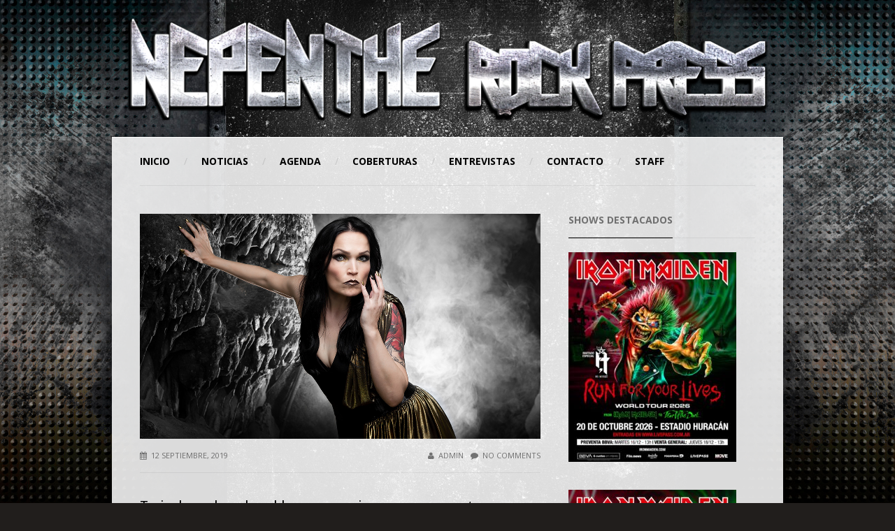

--- FILE ---
content_type: text/html; charset=UTF-8
request_url: https://nepentherockpress.com.ar/tarja-desnuda-vulnerable-pero-agresiva-como-nunca-antes-en-su-nuevo-album-in-the-raw/
body_size: 17940
content:
<!DOCTYPE html>

<!-- BEGIN html -->
<html dir="ltr" lang="es-AR" prefix="og: https://ogp.me/ns#" xmlns:og="http://ogp.me/ns#" xmlns:fb="http://ogp.me/ns/fb#">
<!-- Antoni Sinote Botev design (http://www.antonibotev.com) - Proudly powered by WordPress (http://wordpress.org) -->

<!-- BEGIN head -->
<head>

	<!-- Google Analytics -->
		<!-- Global site tag (gtag.js) - Google Analytics -->
		<script async src="https://www.googletagmanager.com/gtag/js?id=UA-129104850-1"></script>
		<script>
		  	window.dataLayer = window.dataLayer || [];
		  	function gtag(){dataLayer.push(arguments);}
		  	gtag('js', new Date());

			gtag('config', 'UA-129104850-1');
		</script>
		
	<!-- Google Analytics FIN -->

        
    <script type="text/javascript">
        if (navigator.cookieEnabled === true) {
            var redirect = false;
            if (document.cookie.match(/__gumm_device\[pixelRatio\]=(\d+)/) === null) redirect = true;
            document.cookie='__gumm_device[resolution]='+Math.max(screen.width,screen.height)+'; path=/';
            document.cookie='__gumm_device[pixelRatio]='+("devicePixelRatio" in window ? devicePixelRatio : "1")+'; path=/';

            // if (redirect) document.location.reload(true);
        }
    </script>
    
	<!-- Meta Tags -->
	<meta http-equiv="Content-Type" content="text/html; charset=UTF-8" />
    <meta name="viewport" content="width=device-width, initial-scale=1.0, user-scalable=no">
	<meta charset="UTF-8">
  	<meta name="description" cobertura de shows nacionales e internacionales, entrevistas, sorteos, cartelera de shows.">
  	<meta name="keywords" content="Nepenthe, rock, press, Nepenthe Rock press, medio, media, fotografia, foto, fotorock, shows, recitales, concerts, photo, photorock, metal, heavy metal, extreme, music">

	
	<!-- Title -->
	
	
	<!-- Favicon -->
    	<link rel="shortcut icon" href="https://l1000535.ferozo.com/wp-content/themes/banda/images/favicon.gif" />	
	
	<!-- RSS & Pingbacks -->
	<link rel="alternate" type="application/rss+xml" title="Nepenthe Rock Press RSS Feed" href="https://nepentherockpress.com.ar/feed/" />
	<link rel="pingback" href="https://nepentherockpress.com.ar/xmlrpc.php" />
	
    <!-- Theme Hook -->
	
		<!-- All in One SEO 4.9.3 - aioseo.com -->
		<title>Tarja desnuda, vulnerable pero agresiva como nunca antes en su nuevo álbum “In The Raw” - Nepenthe Rock Press</title>
	<meta name="description" content="Como dice el dicho, no todo lo que brilla es oro. Pero, a su vez, no todo lo que es oro necesariamente brilla. Esta es la idea que le quedó dando vueltas en la cabeza a la cantante Finesa Tarja Turunen al comenzar el trabajo en su séptimo dico solista, “In The Raw”. &quot;El oro," />
	<meta name="robots" content="max-image-preview:large" />
	<meta name="author" content="admin"/>
	<link rel="canonical" href="https://nepentherockpress.com.ar/tarja-desnuda-vulnerable-pero-agresiva-como-nunca-antes-en-su-nuevo-album-in-the-raw/" />
	<meta name="generator" content="All in One SEO (AIOSEO) 4.9.3" />
		<meta property="og:locale" content="es_ES" />
		<meta property="og:site_name" content="Nepenthe Rock Press - Medio de prensa digital - Coberturas de shows  Nacionales e Internacionales - Entrevistas a bandas" />
		<meta property="og:type" content="article" />
		<meta property="og:title" content="Tarja desnuda, vulnerable pero agresiva como nunca antes en su nuevo álbum “In The Raw” - Nepenthe Rock Press" />
		<meta property="og:description" content="Como dice el dicho, no todo lo que brilla es oro. Pero, a su vez, no todo lo que es oro necesariamente brilla. Esta es la idea que le quedó dando vueltas en la cabeza a la cantante Finesa Tarja Turunen al comenzar el trabajo en su séptimo dico solista, “In The Raw”. &quot;El oro," />
		<meta property="og:url" content="https://nepentherockpress.com.ar/tarja-desnuda-vulnerable-pero-agresiva-como-nunca-antes-en-su-nuevo-album-in-the-raw/" />
		<meta property="article:published_time" content="2019-09-12T14:45:31+00:00" />
		<meta property="article:modified_time" content="2019-09-12T14:45:31+00:00" />
		<meta name="twitter:card" content="summary_large_image" />
		<meta name="twitter:title" content="Tarja desnuda, vulnerable pero agresiva como nunca antes en su nuevo álbum “In The Raw” - Nepenthe Rock Press" />
		<meta name="twitter:description" content="Como dice el dicho, no todo lo que brilla es oro. Pero, a su vez, no todo lo que es oro necesariamente brilla. Esta es la idea que le quedó dando vueltas en la cabeza a la cantante Finesa Tarja Turunen al comenzar el trabajo en su séptimo dico solista, “In The Raw”. &quot;El oro," />
		<script type="application/ld+json" class="aioseo-schema">
			{"@context":"https:\/\/schema.org","@graph":[{"@type":"BlogPosting","@id":"https:\/\/nepentherockpress.com.ar\/tarja-desnuda-vulnerable-pero-agresiva-como-nunca-antes-en-su-nuevo-album-in-the-raw\/#blogposting","name":"Tarja desnuda, vulnerable pero agresiva como nunca antes en su nuevo \u00e1lbum \u201cIn The Raw\u201d - Nepenthe Rock Press","headline":"Tarja desnuda, vulnerable pero agresiva como nunca antes en su nuevo \u00e1lbum \u201cIn The Raw\u201d","author":{"@id":"https:\/\/nepentherockpress.com.ar\/author\/admin\/#author"},"publisher":{"@id":"https:\/\/nepentherockpress.com.ar\/#organization"},"image":{"@type":"ImageObject","url":"https:\/\/nepentherockpress.com.ar\/wp-content\/uploads\/2019\/09\/TARJA-1.jpg","width":1280,"height":720},"datePublished":"2019-09-12T11:45:31-03:00","dateModified":"2019-09-12T11:45:31-03:00","inLanguage":"es-AR","mainEntityOfPage":{"@id":"https:\/\/nepentherockpress.com.ar\/tarja-desnuda-vulnerable-pero-agresiva-como-nunca-antes-en-su-nuevo-album-in-the-raw\/#webpage"},"isPartOf":{"@id":"https:\/\/nepentherockpress.com.ar\/tarja-desnuda-vulnerable-pero-agresiva-como-nunca-antes-en-su-nuevo-album-in-the-raw\/#webpage"},"articleSection":"Noticias, Tarja Turunen, Tarja Turunen lanza In The Raw"},{"@type":"BreadcrumbList","@id":"https:\/\/nepentherockpress.com.ar\/tarja-desnuda-vulnerable-pero-agresiva-como-nunca-antes-en-su-nuevo-album-in-the-raw\/#breadcrumblist","itemListElement":[{"@type":"ListItem","@id":"https:\/\/nepentherockpress.com.ar#listItem","position":1,"name":"Hogar","item":"https:\/\/nepentherockpress.com.ar","nextItem":{"@type":"ListItem","@id":"https:\/\/nepentherockpress.com.ar\/category\/noticias\/#listItem","name":"Noticias"}},{"@type":"ListItem","@id":"https:\/\/nepentherockpress.com.ar\/category\/noticias\/#listItem","position":2,"name":"Noticias","item":"https:\/\/nepentherockpress.com.ar\/category\/noticias\/","nextItem":{"@type":"ListItem","@id":"https:\/\/nepentherockpress.com.ar\/tarja-desnuda-vulnerable-pero-agresiva-como-nunca-antes-en-su-nuevo-album-in-the-raw\/#listItem","name":"Tarja desnuda, vulnerable pero agresiva como nunca antes en su nuevo \u00e1lbum \u201cIn The Raw\u201d"},"previousItem":{"@type":"ListItem","@id":"https:\/\/nepentherockpress.com.ar#listItem","name":"Hogar"}},{"@type":"ListItem","@id":"https:\/\/nepentherockpress.com.ar\/tarja-desnuda-vulnerable-pero-agresiva-como-nunca-antes-en-su-nuevo-album-in-the-raw\/#listItem","position":3,"name":"Tarja desnuda, vulnerable pero agresiva como nunca antes en su nuevo \u00e1lbum \u201cIn The Raw\u201d","previousItem":{"@type":"ListItem","@id":"https:\/\/nepentherockpress.com.ar\/category\/noticias\/#listItem","name":"Noticias"}}]},{"@type":"Organization","@id":"https:\/\/nepentherockpress.com.ar\/#organization","name":"Nepenthe Rock Press","description":"Medio de prensa digital - Coberturas de shows  Nacionales e Internacionales - Entrevistas a bandas","url":"https:\/\/nepentherockpress.com.ar\/"},{"@type":"Person","@id":"https:\/\/nepentherockpress.com.ar\/author\/admin\/#author","url":"https:\/\/nepentherockpress.com.ar\/author\/admin\/","name":"admin","image":{"@type":"ImageObject","@id":"https:\/\/nepentherockpress.com.ar\/tarja-desnuda-vulnerable-pero-agresiva-como-nunca-antes-en-su-nuevo-album-in-the-raw\/#authorImage","url":"https:\/\/secure.gravatar.com\/avatar\/f487ca6297766d0dce182b174bde643c?s=96&d=mm&r=g","width":96,"height":96,"caption":"admin"}},{"@type":"WebPage","@id":"https:\/\/nepentherockpress.com.ar\/tarja-desnuda-vulnerable-pero-agresiva-como-nunca-antes-en-su-nuevo-album-in-the-raw\/#webpage","url":"https:\/\/nepentherockpress.com.ar\/tarja-desnuda-vulnerable-pero-agresiva-como-nunca-antes-en-su-nuevo-album-in-the-raw\/","name":"Tarja desnuda, vulnerable pero agresiva como nunca antes en su nuevo \u00e1lbum \u201cIn The Raw\u201d - Nepenthe Rock Press","description":"Como dice el dicho, no todo lo que brilla es oro. Pero, a su vez, no todo lo que es oro necesariamente brilla. Esta es la idea que le qued\u00f3 dando vueltas en la cabeza a la cantante Finesa Tarja Turunen al comenzar el trabajo en su s\u00e9ptimo dico solista, \u201cIn The Raw\u201d. \"El oro,","inLanguage":"es-AR","isPartOf":{"@id":"https:\/\/nepentherockpress.com.ar\/#website"},"breadcrumb":{"@id":"https:\/\/nepentherockpress.com.ar\/tarja-desnuda-vulnerable-pero-agresiva-como-nunca-antes-en-su-nuevo-album-in-the-raw\/#breadcrumblist"},"author":{"@id":"https:\/\/nepentherockpress.com.ar\/author\/admin\/#author"},"creator":{"@id":"https:\/\/nepentherockpress.com.ar\/author\/admin\/#author"},"image":{"@type":"ImageObject","url":"https:\/\/nepentherockpress.com.ar\/wp-content\/uploads\/2019\/09\/TARJA-1.jpg","@id":"https:\/\/nepentherockpress.com.ar\/tarja-desnuda-vulnerable-pero-agresiva-como-nunca-antes-en-su-nuevo-album-in-the-raw\/#mainImage","width":1280,"height":720},"primaryImageOfPage":{"@id":"https:\/\/nepentherockpress.com.ar\/tarja-desnuda-vulnerable-pero-agresiva-como-nunca-antes-en-su-nuevo-album-in-the-raw\/#mainImage"},"datePublished":"2019-09-12T11:45:31-03:00","dateModified":"2019-09-12T11:45:31-03:00"},{"@type":"WebSite","@id":"https:\/\/nepentherockpress.com.ar\/#website","url":"https:\/\/nepentherockpress.com.ar\/","name":"Nepenthe Rock Press","description":"Medio de prensa digital - Coberturas de shows  Nacionales e Internacionales - Entrevistas a bandas","inLanguage":"es-AR","publisher":{"@id":"https:\/\/nepentherockpress.com.ar\/#organization"}}]}
		</script>
		<!-- All in One SEO -->

<link rel='dns-prefetch' href='//www.google.com' />
<link rel="alternate" type="application/rss+xml" title="Nepenthe Rock Press &raquo; Feed" href="https://nepentherockpress.com.ar/feed/" />
<link rel="alternate" type="application/rss+xml" title="Nepenthe Rock Press &raquo; RSS de los comentarios" href="https://nepentherockpress.com.ar/comments/feed/" />
		<!-- This site uses the Google Analytics by MonsterInsights plugin v9.11.1 - Using Analytics tracking - https://www.monsterinsights.com/ -->
		<!-- Note: MonsterInsights is not currently configured on this site. The site owner needs to authenticate with Google Analytics in the MonsterInsights settings panel. -->
					<!-- No tracking code set -->
				<!-- / Google Analytics by MonsterInsights -->
		<script type="text/javascript">
/* <![CDATA[ */
window._wpemojiSettings = {"baseUrl":"https:\/\/s.w.org\/images\/core\/emoji\/15.0.3\/72x72\/","ext":".png","svgUrl":"https:\/\/s.w.org\/images\/core\/emoji\/15.0.3\/svg\/","svgExt":".svg","source":{"concatemoji":"https:\/\/nepentherockpress.com.ar\/wp-includes\/js\/wp-emoji-release.min.js?ver=6.6.4"}};
/*! This file is auto-generated */
!function(i,n){var o,s,e;function c(e){try{var t={supportTests:e,timestamp:(new Date).valueOf()};sessionStorage.setItem(o,JSON.stringify(t))}catch(e){}}function p(e,t,n){e.clearRect(0,0,e.canvas.width,e.canvas.height),e.fillText(t,0,0);var t=new Uint32Array(e.getImageData(0,0,e.canvas.width,e.canvas.height).data),r=(e.clearRect(0,0,e.canvas.width,e.canvas.height),e.fillText(n,0,0),new Uint32Array(e.getImageData(0,0,e.canvas.width,e.canvas.height).data));return t.every(function(e,t){return e===r[t]})}function u(e,t,n){switch(t){case"flag":return n(e,"\ud83c\udff3\ufe0f\u200d\u26a7\ufe0f","\ud83c\udff3\ufe0f\u200b\u26a7\ufe0f")?!1:!n(e,"\ud83c\uddfa\ud83c\uddf3","\ud83c\uddfa\u200b\ud83c\uddf3")&&!n(e,"\ud83c\udff4\udb40\udc67\udb40\udc62\udb40\udc65\udb40\udc6e\udb40\udc67\udb40\udc7f","\ud83c\udff4\u200b\udb40\udc67\u200b\udb40\udc62\u200b\udb40\udc65\u200b\udb40\udc6e\u200b\udb40\udc67\u200b\udb40\udc7f");case"emoji":return!n(e,"\ud83d\udc26\u200d\u2b1b","\ud83d\udc26\u200b\u2b1b")}return!1}function f(e,t,n){var r="undefined"!=typeof WorkerGlobalScope&&self instanceof WorkerGlobalScope?new OffscreenCanvas(300,150):i.createElement("canvas"),a=r.getContext("2d",{willReadFrequently:!0}),o=(a.textBaseline="top",a.font="600 32px Arial",{});return e.forEach(function(e){o[e]=t(a,e,n)}),o}function t(e){var t=i.createElement("script");t.src=e,t.defer=!0,i.head.appendChild(t)}"undefined"!=typeof Promise&&(o="wpEmojiSettingsSupports",s=["flag","emoji"],n.supports={everything:!0,everythingExceptFlag:!0},e=new Promise(function(e){i.addEventListener("DOMContentLoaded",e,{once:!0})}),new Promise(function(t){var n=function(){try{var e=JSON.parse(sessionStorage.getItem(o));if("object"==typeof e&&"number"==typeof e.timestamp&&(new Date).valueOf()<e.timestamp+604800&&"object"==typeof e.supportTests)return e.supportTests}catch(e){}return null}();if(!n){if("undefined"!=typeof Worker&&"undefined"!=typeof OffscreenCanvas&&"undefined"!=typeof URL&&URL.createObjectURL&&"undefined"!=typeof Blob)try{var e="postMessage("+f.toString()+"("+[JSON.stringify(s),u.toString(),p.toString()].join(",")+"));",r=new Blob([e],{type:"text/javascript"}),a=new Worker(URL.createObjectURL(r),{name:"wpTestEmojiSupports"});return void(a.onmessage=function(e){c(n=e.data),a.terminate(),t(n)})}catch(e){}c(n=f(s,u,p))}t(n)}).then(function(e){for(var t in e)n.supports[t]=e[t],n.supports.everything=n.supports.everything&&n.supports[t],"flag"!==t&&(n.supports.everythingExceptFlag=n.supports.everythingExceptFlag&&n.supports[t]);n.supports.everythingExceptFlag=n.supports.everythingExceptFlag&&!n.supports.flag,n.DOMReady=!1,n.readyCallback=function(){n.DOMReady=!0}}).then(function(){return e}).then(function(){var e;n.supports.everything||(n.readyCallback(),(e=n.source||{}).concatemoji?t(e.concatemoji):e.wpemoji&&e.twemoji&&(t(e.twemoji),t(e.wpemoji)))}))}((window,document),window._wpemojiSettings);
/* ]]> */
</script>
<link rel='stylesheet' id='twb-open-sans-css' href='https://fonts.googleapis.com/css?family=Open+Sans%3A300%2C400%2C500%2C600%2C700%2C800&#038;display=swap&#038;ver=6.6.4' type='text/css' media='all' />
<link rel='stylesheet' id='twb-global-css' href='https://nepentherockpress.com.ar/wp-content/plugins/form-maker/booster/assets/css/global.css?ver=1.0.0' type='text/css' media='all' />
<style id='wp-emoji-styles-inline-css' type='text/css'>

	img.wp-smiley, img.emoji {
		display: inline !important;
		border: none !important;
		box-shadow: none !important;
		height: 1em !important;
		width: 1em !important;
		margin: 0 0.07em !important;
		vertical-align: -0.1em !important;
		background: none !important;
		padding: 0 !important;
	}
</style>
<link rel='stylesheet' id='wp-block-library-css' href='https://nepentherockpress.com.ar/wp-includes/css/dist/block-library/style.min.css?ver=6.6.4' type='text/css' media='all' />
<link rel='stylesheet' id='aioseo/css/src/vue/standalone/blocks/table-of-contents/global.scss-css' href='https://nepentherockpress.com.ar/wp-content/plugins/all-in-one-seo-pack/dist/Lite/assets/css/table-of-contents/global.e90f6d47.css?ver=4.9.3' type='text/css' media='all' />
<style id='classic-theme-styles-inline-css' type='text/css'>
/*! This file is auto-generated */
.wp-block-button__link{color:#fff;background-color:#32373c;border-radius:9999px;box-shadow:none;text-decoration:none;padding:calc(.667em + 2px) calc(1.333em + 2px);font-size:1.125em}.wp-block-file__button{background:#32373c;color:#fff;text-decoration:none}
</style>
<style id='global-styles-inline-css' type='text/css'>
:root{--wp--preset--aspect-ratio--square: 1;--wp--preset--aspect-ratio--4-3: 4/3;--wp--preset--aspect-ratio--3-4: 3/4;--wp--preset--aspect-ratio--3-2: 3/2;--wp--preset--aspect-ratio--2-3: 2/3;--wp--preset--aspect-ratio--16-9: 16/9;--wp--preset--aspect-ratio--9-16: 9/16;--wp--preset--color--black: #000000;--wp--preset--color--cyan-bluish-gray: #abb8c3;--wp--preset--color--white: #ffffff;--wp--preset--color--pale-pink: #f78da7;--wp--preset--color--vivid-red: #cf2e2e;--wp--preset--color--luminous-vivid-orange: #ff6900;--wp--preset--color--luminous-vivid-amber: #fcb900;--wp--preset--color--light-green-cyan: #7bdcb5;--wp--preset--color--vivid-green-cyan: #00d084;--wp--preset--color--pale-cyan-blue: #8ed1fc;--wp--preset--color--vivid-cyan-blue: #0693e3;--wp--preset--color--vivid-purple: #9b51e0;--wp--preset--gradient--vivid-cyan-blue-to-vivid-purple: linear-gradient(135deg,rgba(6,147,227,1) 0%,rgb(155,81,224) 100%);--wp--preset--gradient--light-green-cyan-to-vivid-green-cyan: linear-gradient(135deg,rgb(122,220,180) 0%,rgb(0,208,130) 100%);--wp--preset--gradient--luminous-vivid-amber-to-luminous-vivid-orange: linear-gradient(135deg,rgba(252,185,0,1) 0%,rgba(255,105,0,1) 100%);--wp--preset--gradient--luminous-vivid-orange-to-vivid-red: linear-gradient(135deg,rgba(255,105,0,1) 0%,rgb(207,46,46) 100%);--wp--preset--gradient--very-light-gray-to-cyan-bluish-gray: linear-gradient(135deg,rgb(238,238,238) 0%,rgb(169,184,195) 100%);--wp--preset--gradient--cool-to-warm-spectrum: linear-gradient(135deg,rgb(74,234,220) 0%,rgb(151,120,209) 20%,rgb(207,42,186) 40%,rgb(238,44,130) 60%,rgb(251,105,98) 80%,rgb(254,248,76) 100%);--wp--preset--gradient--blush-light-purple: linear-gradient(135deg,rgb(255,206,236) 0%,rgb(152,150,240) 100%);--wp--preset--gradient--blush-bordeaux: linear-gradient(135deg,rgb(254,205,165) 0%,rgb(254,45,45) 50%,rgb(107,0,62) 100%);--wp--preset--gradient--luminous-dusk: linear-gradient(135deg,rgb(255,203,112) 0%,rgb(199,81,192) 50%,rgb(65,88,208) 100%);--wp--preset--gradient--pale-ocean: linear-gradient(135deg,rgb(255,245,203) 0%,rgb(182,227,212) 50%,rgb(51,167,181) 100%);--wp--preset--gradient--electric-grass: linear-gradient(135deg,rgb(202,248,128) 0%,rgb(113,206,126) 100%);--wp--preset--gradient--midnight: linear-gradient(135deg,rgb(2,3,129) 0%,rgb(40,116,252) 100%);--wp--preset--font-size--small: 13px;--wp--preset--font-size--medium: 20px;--wp--preset--font-size--large: 36px;--wp--preset--font-size--x-large: 42px;--wp--preset--spacing--20: 0.44rem;--wp--preset--spacing--30: 0.67rem;--wp--preset--spacing--40: 1rem;--wp--preset--spacing--50: 1.5rem;--wp--preset--spacing--60: 2.25rem;--wp--preset--spacing--70: 3.38rem;--wp--preset--spacing--80: 5.06rem;--wp--preset--shadow--natural: 6px 6px 9px rgba(0, 0, 0, 0.2);--wp--preset--shadow--deep: 12px 12px 50px rgba(0, 0, 0, 0.4);--wp--preset--shadow--sharp: 6px 6px 0px rgba(0, 0, 0, 0.2);--wp--preset--shadow--outlined: 6px 6px 0px -3px rgba(255, 255, 255, 1), 6px 6px rgba(0, 0, 0, 1);--wp--preset--shadow--crisp: 6px 6px 0px rgba(0, 0, 0, 1);}:where(.is-layout-flex){gap: 0.5em;}:where(.is-layout-grid){gap: 0.5em;}body .is-layout-flex{display: flex;}.is-layout-flex{flex-wrap: wrap;align-items: center;}.is-layout-flex > :is(*, div){margin: 0;}body .is-layout-grid{display: grid;}.is-layout-grid > :is(*, div){margin: 0;}:where(.wp-block-columns.is-layout-flex){gap: 2em;}:where(.wp-block-columns.is-layout-grid){gap: 2em;}:where(.wp-block-post-template.is-layout-flex){gap: 1.25em;}:where(.wp-block-post-template.is-layout-grid){gap: 1.25em;}.has-black-color{color: var(--wp--preset--color--black) !important;}.has-cyan-bluish-gray-color{color: var(--wp--preset--color--cyan-bluish-gray) !important;}.has-white-color{color: var(--wp--preset--color--white) !important;}.has-pale-pink-color{color: var(--wp--preset--color--pale-pink) !important;}.has-vivid-red-color{color: var(--wp--preset--color--vivid-red) !important;}.has-luminous-vivid-orange-color{color: var(--wp--preset--color--luminous-vivid-orange) !important;}.has-luminous-vivid-amber-color{color: var(--wp--preset--color--luminous-vivid-amber) !important;}.has-light-green-cyan-color{color: var(--wp--preset--color--light-green-cyan) !important;}.has-vivid-green-cyan-color{color: var(--wp--preset--color--vivid-green-cyan) !important;}.has-pale-cyan-blue-color{color: var(--wp--preset--color--pale-cyan-blue) !important;}.has-vivid-cyan-blue-color{color: var(--wp--preset--color--vivid-cyan-blue) !important;}.has-vivid-purple-color{color: var(--wp--preset--color--vivid-purple) !important;}.has-black-background-color{background-color: var(--wp--preset--color--black) !important;}.has-cyan-bluish-gray-background-color{background-color: var(--wp--preset--color--cyan-bluish-gray) !important;}.has-white-background-color{background-color: var(--wp--preset--color--white) !important;}.has-pale-pink-background-color{background-color: var(--wp--preset--color--pale-pink) !important;}.has-vivid-red-background-color{background-color: var(--wp--preset--color--vivid-red) !important;}.has-luminous-vivid-orange-background-color{background-color: var(--wp--preset--color--luminous-vivid-orange) !important;}.has-luminous-vivid-amber-background-color{background-color: var(--wp--preset--color--luminous-vivid-amber) !important;}.has-light-green-cyan-background-color{background-color: var(--wp--preset--color--light-green-cyan) !important;}.has-vivid-green-cyan-background-color{background-color: var(--wp--preset--color--vivid-green-cyan) !important;}.has-pale-cyan-blue-background-color{background-color: var(--wp--preset--color--pale-cyan-blue) !important;}.has-vivid-cyan-blue-background-color{background-color: var(--wp--preset--color--vivid-cyan-blue) !important;}.has-vivid-purple-background-color{background-color: var(--wp--preset--color--vivid-purple) !important;}.has-black-border-color{border-color: var(--wp--preset--color--black) !important;}.has-cyan-bluish-gray-border-color{border-color: var(--wp--preset--color--cyan-bluish-gray) !important;}.has-white-border-color{border-color: var(--wp--preset--color--white) !important;}.has-pale-pink-border-color{border-color: var(--wp--preset--color--pale-pink) !important;}.has-vivid-red-border-color{border-color: var(--wp--preset--color--vivid-red) !important;}.has-luminous-vivid-orange-border-color{border-color: var(--wp--preset--color--luminous-vivid-orange) !important;}.has-luminous-vivid-amber-border-color{border-color: var(--wp--preset--color--luminous-vivid-amber) !important;}.has-light-green-cyan-border-color{border-color: var(--wp--preset--color--light-green-cyan) !important;}.has-vivid-green-cyan-border-color{border-color: var(--wp--preset--color--vivid-green-cyan) !important;}.has-pale-cyan-blue-border-color{border-color: var(--wp--preset--color--pale-cyan-blue) !important;}.has-vivid-cyan-blue-border-color{border-color: var(--wp--preset--color--vivid-cyan-blue) !important;}.has-vivid-purple-border-color{border-color: var(--wp--preset--color--vivid-purple) !important;}.has-vivid-cyan-blue-to-vivid-purple-gradient-background{background: var(--wp--preset--gradient--vivid-cyan-blue-to-vivid-purple) !important;}.has-light-green-cyan-to-vivid-green-cyan-gradient-background{background: var(--wp--preset--gradient--light-green-cyan-to-vivid-green-cyan) !important;}.has-luminous-vivid-amber-to-luminous-vivid-orange-gradient-background{background: var(--wp--preset--gradient--luminous-vivid-amber-to-luminous-vivid-orange) !important;}.has-luminous-vivid-orange-to-vivid-red-gradient-background{background: var(--wp--preset--gradient--luminous-vivid-orange-to-vivid-red) !important;}.has-very-light-gray-to-cyan-bluish-gray-gradient-background{background: var(--wp--preset--gradient--very-light-gray-to-cyan-bluish-gray) !important;}.has-cool-to-warm-spectrum-gradient-background{background: var(--wp--preset--gradient--cool-to-warm-spectrum) !important;}.has-blush-light-purple-gradient-background{background: var(--wp--preset--gradient--blush-light-purple) !important;}.has-blush-bordeaux-gradient-background{background: var(--wp--preset--gradient--blush-bordeaux) !important;}.has-luminous-dusk-gradient-background{background: var(--wp--preset--gradient--luminous-dusk) !important;}.has-pale-ocean-gradient-background{background: var(--wp--preset--gradient--pale-ocean) !important;}.has-electric-grass-gradient-background{background: var(--wp--preset--gradient--electric-grass) !important;}.has-midnight-gradient-background{background: var(--wp--preset--gradient--midnight) !important;}.has-small-font-size{font-size: var(--wp--preset--font-size--small) !important;}.has-medium-font-size{font-size: var(--wp--preset--font-size--medium) !important;}.has-large-font-size{font-size: var(--wp--preset--font-size--large) !important;}.has-x-large-font-size{font-size: var(--wp--preset--font-size--x-large) !important;}
:where(.wp-block-post-template.is-layout-flex){gap: 1.25em;}:where(.wp-block-post-template.is-layout-grid){gap: 1.25em;}
:where(.wp-block-columns.is-layout-flex){gap: 2em;}:where(.wp-block-columns.is-layout-grid){gap: 2em;}
:root :where(.wp-block-pullquote){font-size: 1.5em;line-height: 1.6;}
</style>
<link rel='stylesheet' id='contact-form-7-css' href='https://nepentherockpress.com.ar/wp-content/plugins/contact-form-7/includes/css/styles.css?ver=6.0.6' type='text/css' media='all' />
<link rel='stylesheet' id='bootstrap-css' href='https://nepentherockpress.com.ar/wp-content/themes/banda/app/assets/css/bootstrap.min.css?ver=6.6.4' type='text/css' media='all' />
<link rel='stylesheet' id='mainStyle-css' href='https://nepentherockpress.com.ar/wp-content/themes/banda/style.css?ver=6.6.4' type='text/css' media='all' />
<style id='mainStyle-inline-css' type='text/css'>
body footer a:hover {
	color: rgb(231, 76, 60);
}
body a:hover {
	color: rgb(231, 76, 60);
}
.content-wrap .main-container header nav ul li a:hover i {
	color: rgb(231, 76, 60);
}
.content-wrap .main-container header nav ul li.current-item>a {
	color: rgb(231, 76, 60);
	box-shadow: inset 0 -1px 0 0 rgb(231, 76, 60);
}
.content-wrap .main-container header nav ul li.current-menu-item>a {
	color: rgb(231, 76, 60);
	box-shadow: inset 0 -1px 0 0 rgb(231, 76, 60);
}
.content-wrap .main-container header nav ul li.current_page_item>a {
	color: rgb(231, 76, 60);
	box-shadow: inset 0 -1px 0 0 rgb(231, 76, 60);
}
.content-wrap .main-container header nav ul li>ul li:hover i.icon-chevron-right {
	color: rgb(231, 76, 60);
}
.bb-slider .slider-caption h2 a:hover {
	color: rgb(231, 76, 60);
}
.bb-slider .slider-caption .bluebox-info-line a:hover {
	color: rgb(231, 76, 60);
}
.bb-slider-2 .slider-caption h2 a:hover {
	color: rgb(231, 76, 60);
}
.bluebox-heading a:hover {
	color: rgb(231, 76, 60);
}
.bluebox-heading-wrap a:hover {
	color: rgb(231, 76, 60);
}
.events-list .event .details h1 {
	color: rgb(231, 76, 60);
}
.events-list .event .details h1 a {
	color: rgb(231, 76, 60);
}
.events-list .event .more-link:hover {
	color: rgb(231, 76, 60);
}
.events-page .event .details .rating li.fill {
	color: rgb(231, 76, 60);
}
.events-page .event .buttons a.default {
	color: rgb(231, 76, 60);
	box-shadow: 0px 0px 0px 1px rgb(231, 76, 60);
}
.audio-page>div .buttons-wrap a {
	color: rgb(231, 76, 60);
	box-shadow: 0px 0px 0px 1px rgb(231, 76, 60);
}
.album-wrap .album-caption h4 a:hover {
	color: rgb(231, 76, 60);
}
.album-info-wrap a.store-buttons {
	color: rgb(231, 76, 60);
	box-shadow: 0px 0px 0px 1px rgb(231, 76, 60);
}
.meta-line a:hover {
	color: rgb(231, 76, 60);
}
ol.comment-list li.comment .comment-meta a:hover {
	color: rgb(231, 76, 60);
}
.default-button {
	color: rgb(231, 76, 60);
	box-shadow: 0px 0px 0px 1px rgb(231, 76, 60);
}
input[type="submit"] {
	color: rgb(231, 76, 60);
	box-shadow: 0px 0px 0px 1px rgb(231, 76, 60);
}
.bb-button {
	color: rgb(231, 76, 60);
	box-shadow: 0px 0px 0px 1px rgb(231, 76, 60);
}
ul.news-list.half-image li.sticky:after {
	background-color: rgb(231, 76, 60);
}
header.top-bar .center-info .bg-player .player-button:hover {
	background-color: rgb(231, 76, 60);
}
.event-counter .event-more:hover {
	background-color: rgb(231, 76, 60);
}
.content-wrap .main-container header nav ul li>ul li.current-item>a {
	background-color: rgb(231, 76, 60) !important;
}
.content-wrap .main-container header nav ul li>ul li.current-menu-item>a {
	background-color: rgb(231, 76, 60) !important;
}
.content-wrap .main-container header nav ul li>ul li.current_page_item>a {
	background-color: rgb(231, 76, 60) !important;
}
.bb-slider-2:hover .arrow-right-link:hover {
	background-color: rgb(231, 76, 60);
}
.bb-slider-2:hover .arrow-left-link:hover {
	background-color: rgb(231, 76, 60);
}
section.featured-post .image-details {
	background-color: rgb(231, 76, 60);
}
.events-list .event .date {
	background-color: rgb(231, 76, 60);
}
.events-page .event .buttons a.default:hover {
	background-color: rgb(231, 76, 60);
	box-shadow: 0px 0px 0px 1px rgb(231, 76, 60);
}
.audio-tracks-wrap>div .button {
	background-color: rgb(231, 76, 60);
}
.audio-tracks-wrap>div .details .track-progress-bar a span {
	background-color: rgb(231, 76, 60);
}
.audio-page>div .buttons-wrap a:hover {
	background-color: rgb(231, 76, 60);
	box-shadow: 0px 0px 0px 1px rgb(231, 76, 60);
}
.video-buttons span.button-play:hover {
	background-color: rgb(231, 76, 60);
}
.gallery-wrap .image-wrap a.image-link .image-details {
	background-color: rgb(231, 76, 60);
}
.album-wrap:hover .tracks-list:hover {
	background-color: rgb(231, 76, 60);
}
.member-info-wrap .extra-info ul.social li a:hover {
	background-color: rgb(231, 76, 60);
}
.album-info-wrap a.store-buttons:hover {
	background-color: rgb(231, 76, 60);
	box-shadow: 0px 0px 0px 1px rgb(231, 76, 60);
}
ul.news-list li a.image-wrap {
	background-color: rgb(231, 76, 60);
}
ul.news-list li a.image-wrap .image-details {
	background-color: rgb(231, 76, 60);
}
.bluebox-pagination li a:hover {
	background-color: rgb(231, 76, 60);
}
.bluebox-pagination li.current a {
	background-color: rgb(231, 76, 60);
}
.categories-list li a:hover {
	background-color: rgb(231, 76, 60);
}
.categories-list li.current a {
	background-color: rgb(231, 76, 60);
}
.bb-image-wrap:hover .arrow-right-link:hover {
	background-color: rgb(231, 76, 60);
}
.bb-image-wrap:hover .arrow-left-link:hover {
	background-color: rgb(231, 76, 60);
}
.default-button:hover {
	background-color: rgb(231, 76, 60);
	box-shadow: 0px 0px 0px 1px rgb(231, 76, 60);
}
input[type="submit"]:hover {
	background-color: rgb(231, 76, 60);
	box-shadow: 0px 0px 0px 1px rgb(231, 76, 60);
}
.widget-wrap ul.menu .sub-menu li.current-menu-item a {
	background-color: rgb(231, 76, 60);
}
.social-widget ul li a:hover {
	background-color: rgb(231, 76, 60);
}
footer .social-widget ul li a:hover {
	background-color: rgb(231, 76, 60);
}
.sticky-button-wrap a:hover {
	background-color: rgb(231, 76, 60);
}
.footer-sticky-player .player-wrap .buttons .track-progress span {
	background-color: rgb(231, 76, 60);
}
.footer-sticky-player .player-wrap .buttons .volume a.volume-link:hover {
	background-color: rgb(231, 76, 60);
}
.footer-sticky-player .player-wrap .buttons .volume .volume-bar span {
	background-color: rgb(231, 76, 60);
}
.footer-sticky-player .player-wrap .buttons .buttons-wrap a:hover {
	background-color: rgb(231, 76, 60);
}
.footer-sticky-player .player-wrap .buttons .buttons-wrap a.forward:hover {
	background-color: rgb(231, 76, 60);
}
.footer-sticky-player .player-wrap .buttons .buttons-wrap a.backward:hover {
	background-color: rgb(231, 76, 60);
}
.bb-button:hover {
	background-color: rgb(231, 76, 60);
}
.error-404 p {
	background-color: rgb(231, 76, 60);
	border: 1px solid rgb(231, 76, 60);
}
.error-404 p i {
	background-color: rgb(231, 76, 60);
}
.content-wrap .main-container header nav ul li a:hover {
	box-shadow: inset 0 -1px 0 0 rgb(231, 76, 60);
}
input[type="text"]:focus {
	box-shadow: inset 0px 0px 0px 1px rgb(231, 76, 60);
}
.bluebox-contact textarea:focus {
	box-shadow: inset 0px 0px 0px 1px rgb(231, 76, 60);
}
.content-wrap .main-container header nav ul li>ul {
	box-shadow: inset 0 1px 0 0 rgb(231, 76, 60), 0px 3px 20px -3px rgba(0,0,0,0.26);
}
.gumm-autocomplete-wrapper {
	box-shadow: inset 0 1px 0 0 rgb(231, 76, 60), 0px 3px 20px -3px rgba(0,0,0,0.26);
}
.band-member .image-wrap .gallery-caption span {
	border-top: 1px solid rgb(231, 76, 60);
}
.content-wrap .main-container header nav ul li>ul:after {
	border-bottom: 5px solid rgb(231, 76, 60);
}
.gumm-autocomplete-wrapper .arrow {
	border-bottom-color: rgb(231, 76, 60) !important;
}
#bb-background {
	background-image: url('https://nepentherockpress.com.ar/wp-content/uploads/2016/09/fondo-web-carlos.jpg');
	background-repeat: repeat;
	background-position: center top;
}
.content-wrap {
	max-width: 960px;
}
.top-banner-area {
	max-width: 960px;
}
.footer-sticky-player .player-wrap {
	width: 960px;
}
.content-wrap footer {
	max-width: 960px;
}

</style>
<link rel='stylesheet' id='googleFontsOpenSans-css' href='https://fonts.googleapis.com/css?family=Source+Sans+Pro%3A200%2C300%2C400%2C600%2C700%2C900%2C200italic%2C300italic%2C400italic%2C600italic%2C700italic%2C900italic&#038;ver=6.6.4' type='text/css' media='all' />
<link rel='stylesheet' id='awesomeFont-css' href='https://nepentherockpress.com.ar/wp-content/themes/banda/app/assets/css/font-awesome/css/font-awesome.min.css?ver=6.6.4' type='text/css' media='all' />
<link rel='stylesheet' id='prettyPhoto-css' href='https://nepentherockpress.com.ar/wp-content/themes/banda/app/assets/js/prettyPhoto/css/prettyPhoto.css?ver=6.6.4' type='text/css' media='all' />
<link rel='stylesheet' id='styleDimov-css' href='https://nepentherockpress.com.ar/wp-content/themes/banda/app/assets/css/style-dimov.css?ver=6.6.4' type='text/css' media='all' />
<link rel='stylesheet' id='swiperjs-css' href='https://nepentherockpress.com.ar/wp-content/themes/banda/app/assets/js/swiperjs/idangerous.swiper.css?ver=6.6.4' type='text/css' media='all' />
<link rel='stylesheet' id='bigVideoCSS-css' href='https://nepentherockpress.com.ar/wp-content/themes/banda/app/assets/js/big-video/css/bigvideo.css?ver=6.6.4' type='text/css' media='all' />
<script type="text/javascript" src="https://nepentherockpress.com.ar/wp-includes/js/jquery/jquery.min.js?ver=3.7.1" id="jquery-core-js"></script>
<script type="text/javascript" src="https://nepentherockpress.com.ar/wp-includes/js/jquery/jquery-migrate.min.js?ver=3.4.1" id="jquery-migrate-js"></script>
<script type="text/javascript" src="https://nepentherockpress.com.ar/wp-content/plugins/form-maker/booster/assets/js/circle-progress.js?ver=1.2.2" id="twb-circle-js"></script>
<script type="text/javascript" id="twb-global-js-extra">
/* <![CDATA[ */
var twb = {"nonce":"cd4d0d74fb","ajax_url":"https:\/\/nepentherockpress.com.ar\/wp-admin\/admin-ajax.php","plugin_url":"https:\/\/nepentherockpress.com.ar\/wp-content\/plugins\/form-maker\/booster","href":"https:\/\/nepentherockpress.com.ar\/wp-admin\/admin.php?page=twb_form-maker"};
var twb = {"nonce":"cd4d0d74fb","ajax_url":"https:\/\/nepentherockpress.com.ar\/wp-admin\/admin-ajax.php","plugin_url":"https:\/\/nepentherockpress.com.ar\/wp-content\/plugins\/form-maker\/booster","href":"https:\/\/nepentherockpress.com.ar\/wp-admin\/admin.php?page=twb_form-maker"};
/* ]]> */
</script>
<script type="text/javascript" src="https://nepentherockpress.com.ar/wp-content/plugins/form-maker/booster/assets/js/global.js?ver=1.0.0" id="twb-global-js"></script>
<link rel="https://api.w.org/" href="https://nepentherockpress.com.ar/wp-json/" /><link rel="alternate" title="JSON" type="application/json" href="https://nepentherockpress.com.ar/wp-json/wp/v2/posts/18671" /><link rel="EditURI" type="application/rsd+xml" title="RSD" href="https://nepentherockpress.com.ar/xmlrpc.php?rsd" />
<meta name="generator" content="WordPress 6.6.4" />
<link rel='shortlink' href='https://nepentherockpress.com.ar/?p=18671' />
<link rel="alternate" title="oEmbed (JSON)" type="application/json+oembed" href="https://nepentherockpress.com.ar/wp-json/oembed/1.0/embed?url=https%3A%2F%2Fnepentherockpress.com.ar%2Ftarja-desnuda-vulnerable-pero-agresiva-como-nunca-antes-en-su-nuevo-album-in-the-raw%2F" />
<link rel="alternate" title="oEmbed (XML)" type="text/xml+oembed" href="https://nepentherockpress.com.ar/wp-json/oembed/1.0/embed?url=https%3A%2F%2Fnepentherockpress.com.ar%2Ftarja-desnuda-vulnerable-pero-agresiva-como-nunca-antes-en-su-nuevo-album-in-the-raw%2F&#038;format=xml" />

        <script type="text/javascript">
            var gummBaseJsUrl = 'https://nepentherockpress.com.ar/wp-content/themes/banda/app/assets/js/';
            var gummBaseUrl = 'https://nepentherockpress.com.ar';
            var gummAdminUrl = 'https://nepentherockpress.com.ar/wp-admin/';
        </script>
<style type="text/css">.recentcomments a{display:inline !important;padding:0 !important;margin:0 !important;}</style><link rel="icon" href="https://nepentherockpress.com.ar/wp-content/uploads/2025/09/cropped-Logo-03_Redes-32x32.png" sizes="32x32" />
<link rel="icon" href="https://nepentherockpress.com.ar/wp-content/uploads/2025/09/cropped-Logo-03_Redes-192x192.png" sizes="192x192" />
<link rel="apple-touch-icon" href="https://nepentherockpress.com.ar/wp-content/uploads/2025/09/cropped-Logo-03_Redes-180x180.png" />
<meta name="msapplication-TileImage" content="https://nepentherockpress.com.ar/wp-content/uploads/2025/09/cropped-Logo-03_Redes-270x270.png" />

<!-- START - Open Graph and Twitter Card Tags 3.3.7 -->
 <!-- Facebook Open Graph -->
  <meta property="og:locale" content="es_ES"/>
  <meta property="og:site_name" content="Nepenthe Rock Press"/>
  <meta property="og:title" content="Tarja desnuda, vulnerable pero agresiva como nunca antes en su nuevo álbum “In The Raw”"/>
  <meta property="og:url" content="https://nepentherockpress.com.ar/tarja-desnuda-vulnerable-pero-agresiva-como-nunca-antes-en-su-nuevo-album-in-the-raw/"/>
  <meta property="og:type" content="article"/>
  <meta property="og:description" content="Como dice el dicho, no todo lo que brilla es oro. Pero, a su vez, no todo lo que es oro necesariamente brilla. Esta es la idea que le quedó dando vueltas en la cabeza a la cantante Finesa Tarja Turunen al comenzar el trabajo en su séptimo dico solista, “In The Raw”.

&quot;El oro, pensamos, es algo pul"/>
  <meta property="og:image" content="https://nepentherockpress.com.ar/wp-content/uploads/2019/09/TARJA-1.jpg"/>
  <meta property="og:image:url" content="https://nepentherockpress.com.ar/wp-content/uploads/2019/09/TARJA-1.jpg"/>
  <meta property="og:image:secure_url" content="https://nepentherockpress.com.ar/wp-content/uploads/2019/09/TARJA-1.jpg"/>
 <!-- Google+ / Schema.org -->
  <meta itemprop="name" content="Tarja desnuda, vulnerable pero agresiva como nunca antes en su nuevo álbum “In The Raw”"/>
  <meta itemprop="headline" content="Tarja desnuda, vulnerable pero agresiva como nunca antes en su nuevo álbum “In The Raw”"/>
  <meta itemprop="description" content="Como dice el dicho, no todo lo que brilla es oro. Pero, a su vez, no todo lo que es oro necesariamente brilla. Esta es la idea que le quedó dando vueltas en la cabeza a la cantante Finesa Tarja Turunen al comenzar el trabajo en su séptimo dico solista, “In The Raw”.

&quot;El oro, pensamos, es algo pul"/>
  <meta itemprop="image" content="https://nepentherockpress.com.ar/wp-content/uploads/2019/09/TARJA-1.jpg"/>
  <meta itemprop="datePublished" content="2019-09-12"/>
  <meta itemprop="dateModified" content="2019-09-12T11:45:31-03:00" />
  <meta itemprop="author" content="admin"/>
  <!--<meta itemprop="publisher" content="Nepenthe Rock Press"/>--> <!-- To solve: The attribute publisher.itemtype has an invalid value -->
 <!-- Twitter Cards -->
  <meta name="twitter:title" content="Tarja desnuda, vulnerable pero agresiva como nunca antes en su nuevo álbum “In The Raw”"/>
  <meta name="twitter:url" content="https://nepentherockpress.com.ar/tarja-desnuda-vulnerable-pero-agresiva-como-nunca-antes-en-su-nuevo-album-in-the-raw/"/>
  <meta name="twitter:description" content="Como dice el dicho, no todo lo que brilla es oro. Pero, a su vez, no todo lo que es oro necesariamente brilla. Esta es la idea que le quedó dando vueltas en la cabeza a la cantante Finesa Tarja Turunen al comenzar el trabajo en su séptimo dico solista, “In The Raw”.

&quot;El oro, pensamos, es algo pul"/>
  <meta name="twitter:image" content="https://nepentherockpress.com.ar/wp-content/uploads/2019/09/TARJA-1.jpg"/>
  <meta name="twitter:card" content="summary_large_image"/>
 <!-- SEO -->
 <!-- Misc. tags -->
 <!-- is_singular -->
<!-- END - Open Graph and Twitter Card Tags 3.3.7 -->
	
</head>

<!-- BEGIN body -->
<body data-rsssl=1 class="post-template-default single single-post postid-18671 single-format-standard c-r one-sidebar">
    
    <div id="mobile-menu">
        <ul id="prime-nav-mobile" class="prime-nav-mobile-list"><li id="menu-item-341" class="menu-item menu-item-type-post_type menu-item-object-page menu-item-home menu-item-341"><i class="icon-angle-right"></i><a href="https://nepentherockpress.com.ar/">Inicio</a></li>
<li id="menu-item-433" class="menu-item menu-item-type-taxonomy menu-item-object-category current-post-ancestor current-menu-parent current-post-parent menu-item-433"><i class="icon-angle-right"></i><a href="https://nepentherockpress.com.ar/category/noticias/">Noticias</a></li>
<li id="menu-item-335" class="menu-item menu-item-type-post_type menu-item-object-page menu-item-335"><i class="icon-angle-right"></i><a href="https://nepentherockpress.com.ar/events/">Agenda</a></li>
<li id="menu-item-1093" class="menu-item menu-item-type-taxonomy menu-item-object-gallery_category menu-item-1093"><i class="icon-angle-right"></i><a title="Coberturas" href="https://nepentherockpress.com.ar/gallery_category/coberturas/">Coberturas</a></li>
<li id="menu-item-5581" class="menu-item menu-item-type-post_type menu-item-object-page menu-item-5581"><i class="icon-angle-right"></i><a href="https://nepentherockpress.com.ar/entrevistas/">Entrevistas</a></li>
<li id="menu-item-425" class="menu-item menu-item-type-post_type menu-item-object-page menu-item-425"><i class="icon-angle-right"></i><a href="https://nepentherockpress.com.ar/contacto/">Contacto</a></li>
<li id="menu-item-34632" class="menu-item menu-item-type-post_type menu-item-object-page menu-item-34632"><i class="icon-angle-right"></i><a href="https://nepentherockpress.com.ar/staff/">STAFF</a></li>
</ul>    </div>
    
    <div id="bb-loadable-content">
    <div id="bb-background"></div>
    

    <div class="row top-banner-row">
        <div class="top-banner-area">
            <a id="mobile-menu-button" class="mobile-nav-button" href="#">
                <span></span>
                <span></span>
                <span></span>
            </a>
                    
                <a href="https://nepentherockpress.com.ar" id="bb-header-logo">
            <img  src="https://nepentherockpress.com.ar/wp-content/uploads/2016/10/logo-nrp-1.png" />
        </a>
                
                </div>
    </div>

    <div class="content-wrap">
      <div class="main-container">
        <header>
          <nav>
            <ul id="prime-nav" class="prime-nav"><li class="menu-item menu-item-type-post_type menu-item-object-page menu-item-home menu-item-341"><a href="https://nepentherockpress.com.ar/">Inicio</a></li>
<li class="menu-item menu-item-type-taxonomy menu-item-object-category current-post-ancestor current-menu-parent current-post-parent menu-item-433"><a href="https://nepentherockpress.com.ar/category/noticias/">Noticias</a></li>
<li class="menu-item menu-item-type-post_type menu-item-object-page menu-item-335"><a href="https://nepentherockpress.com.ar/events/">Agenda</a></li>
<li class="menu-item menu-item-type-taxonomy menu-item-object-gallery_category menu-item-1093"><a title="Coberturas" href="https://nepentherockpress.com.ar/gallery_category/coberturas/">Coberturas</a></li>
<li class="menu-item menu-item-type-post_type menu-item-object-page menu-item-5581"><a href="https://nepentherockpress.com.ar/entrevistas/">Entrevistas</a></li>
<li class="menu-item menu-item-type-post_type menu-item-object-page menu-item-425"><a href="https://nepentherockpress.com.ar/contacto/">Contacto</a></li>
<li class="menu-item menu-item-type-post_type menu-item-object-page menu-item-34632"><a href="https://nepentherockpress.com.ar/staff/">STAFF</a></li>
</ul>          </nav>
        </header>
        <span class="clear"></span>
        
        
        <div class="row">
                <div id="main-content" class="col-md-8">
        <content>    

    <div class="blog-post-single post-18671 post type-post status-publish format-standard has-post-thumbnail hentry category-noticias tag-tarja-turunen tag-tarja-turunen-lanza-in-the-raw has-media media-image for-category-31"><div class="bluebox-builder-row">
<div class="row">
<div id="single-featured-image-element-697149b1d974c" class="gumm-layout-element single-featured-image-layout-element col-md-12">        <div class="row ">
<div class="col-md-12">                <div class="">
                    <img src="https://nepentherockpress.com.ar/wp-content/uploads/2019/09/TARJA-1.jpg" alt="Tarja desnuda, vulnerable pero agresiva como nunca antes en su nuevo álbum “In The Raw”" data-aspectratio="1.7778" id="img-697149b1da2b4" />                </div>
</div>        </div>
</div></div>
</div>
<div class="bluebox-builder-row">
<div class="row">
<div id="single-post-meta-element-697149b1d9773" class="gumm-layout-element single-post-meta-layout-element col-md-12">        <div class="row ">
<div class="col-md-12"><div class="meta-line"><span class="post-date"><i class="icon-calendar"></i>12 septiembre, 2019</span><a href="https://nepentherockpress.com.ar/tarja-desnuda-vulnerable-pero-agresiva-como-nunca-antes-en-su-nuevo-album-in-the-raw/#comments" class="more-link"><i class="icon-comment"></i>No Comments</a><a href="https://nepentherockpress.com.ar" class="more-link"><i class="icon-user"></i>admin</a></div></div>        </div>
</div></div>
</div>
<div class="bluebox-builder-row">
<div class="row">
<div id="single-post-title-element-697149b1d9792" class="gumm-layout-element single-post-title-layout-element col-md-12">        <div class="row ">
<div class="col-md-12"><h2 class="post-heading">Tarja desnuda, vulnerable pero agresiva como nunca antes en su nuevo álbum “In The Raw”</h2></div>        </div>
</div></div>
</div>
<div class="bluebox-builder-row">
<div class="row">
<div id="single-post-content-element-697149b1d97b1" class="gumm-layout-element single-post-content-layout-element col-md-12">        <div class="row ">
<div class="col-md-12"><p>Como dice el dicho, no todo lo que brilla es oro. Pero, a su vez, no todo lo que es oro necesariamente brilla. Esta es la idea que le quedó dando vueltas en la cabeza a la cantante Finesa Tarja Turunen al comenzar el trabajo en su séptimo dico solista, “In The Raw”.</p>
<p>&#8220;El oro, pensamos, es algo pulido y perfecto, sofisticado…un lujo &#8211; pero en su estado natural es un elemento en crudo”, explica Tarja. Igual que la música en su próximo álbum: una combinación de orquestación refinada, coro y su voz clásica junto con un centro musical crudo y oscuro. Puesto simple, “In The Raw” es un trabajo asombroso bañado en oro.</p>
<p>A tres años de su último trabajo, “The Shadow Self” (2016), “In The Raw” muestra a Tarja y su increíble voz sonando, como siempre, deslumbrante. El trabajo con muchos de los mismos músicos y equipo de producción anteriores, tiene la intención de desarrollar la idea de crudeza para acompañar el sentimiento que Tarja tenía desde el inicio del proceso.</p>
<p>El álbum encuentra a Tarja exponiendo lugares crudos, personales, en sus letras. La cantante se abrió como nunca antes, y comenta que se quedó con un sentimiento de desnudez ante su honestidad, pero también contenta con el lugar al que llegó con sus letras.</p>
<p>La primera mirada al álbum, la nueva canción “Dead Promises”, es todo esto y más. Equiparando el poderío de la voz de Tarja con una guitarra estruendosa, la agresión de la que habla queda al frente; no amenazando quebrar algo frágil, sino reforzando su poder. “Me encanta como suena la guitarra: provocativa”, dice. “Si estoy cantando con</p>
<p>fuerza, necesito algo poderoso detrás de mi para no sentir que estoy sola”. Los fans encontrarán una increíble versión en dúo de la canción, con Björn “Speed” Strid de Soilwork.</p>
<p>Lo único que le dije a Alex Scholpp antes de comenzar a trabajar en la composición de “Dead Promises” es que quería una canción que hiciera que la gente (y yo!) saltáramos en mis shows. Como locos 🙂</p>
<p>El apareció con una gran melodía basada en la guitarra y me gustó su vibra desde la primera escucha. También decidí en ese momento tener a la guitarra muy presente en la canción. El sonido crudo de las guitarras rítmicas en general me da la energía que necesito para cantar relajada. Tengo una voz poderosa que necesita soporte de mi banda para no sentirme sola. Es precisamente esta crudeza, agresividad y sonido algo que tenía en común con otros demos del álbum. Empecé a pensar que no quería perder este sonido esta vez y que, a aunque tuviéramos partes orquestadas, coros y muchos elementos a lo largo del álbum, las guitarras y la banda debían ser lo principal esta vez.</p>
<p>Y así el concepto completo de “Raw” empezó a tomar forma.</p>
<p>Amé añadir algunas voces operísticas en la canción, algo que se ha transformado en mi marca personal desde el comienzo de mi carrera en el rock.</p>
<p>Antes de comenzar a grabar mis voces, pensé en la posibilidad de hacer un dueto en el álbum. Björn “Speed” Strid de Soilwork es un cantante que he admirado por algún tiempo. Cuando aceptó formar parte de mi canción, supe que sería increíble. Hizo un gran trabajo en el que se puede escuchar su impresionante rango vocal”.</p>
<p>Goodbye Strager</p>
<p>&#8220;La búsqueda de un sonido crudo en una canción encontró su mejor expresión en “Goodbye Stranger”. Para mí, que estoy acostumbrada a tener teclados, orquesta y otros elementos en mis producciones, se siente súper diferente escribir una canción en la que el poder proviene de la batería, bajo, guitarras y la voz solamente. Pero así es como me gusta! La canción tiene una onda liviana, espacial, aireada, sin dejar de ser muy pesada a la vez.</p>
<p>Hacía bastante tiempo que quería cantar con mi amiga Cristina Scabbia. Mi sueño se hizo realidad esta vez. Estoy honrada de tener su voz en mi álbum y en esta canción en particular, donde se la oye muy presente. En general, me gusta darle a mis invitados mucho espacio en mi producción asi la colaboración se transforma en una experiencia mucho más disfrutable</p>
<p>Lista de temas:</p>
<p>1. Dead Promises (with Björn “Speed” Strid)</p>
<p>2. Goodbye Stranger (with Cristina Scabbia)</p>
<p>3. Tears In Rain</p>
<p>4. Railroads</p>
<p>5. You And I</p>
<p>6. The Golden Chamber: Awaken / Loputon yö / Alchemy</p>
<p>7. Spirits Of The Sea</p>
<p>8. Silent Masquerade (with Tommy Karevik)</p>
<p>9. Serene 10. Shadow Play</p>
<p><img fetchpriority="high" decoding="async" class="aligncenter size-large wp-image-18675" src="https://nepentherockpress.com.ar/wp-content/uploads/2019/09/box-set.png" alt="" width="900" height="900" srcset="https://nepentherockpress.com.ar/wp-content/uploads/2019/09/box-set.png 1000w, https://nepentherockpress.com.ar/wp-content/uploads/2019/09/box-set-150x150.png 150w, https://nepentherockpress.com.ar/wp-content/uploads/2019/09/box-set-300x300.png 300w, https://nepentherockpress.com.ar/wp-content/uploads/2019/09/box-set-768x768.png 768w" sizes="(max-width: 900px) 100vw, 900px" /> <img decoding="async" class="aligncenter size-full wp-image-18677" src="https://nepentherockpress.com.ar/wp-content/uploads/2019/09/68263793_2448313591856243_3416201422276919296_n.jpg" alt="" width="960" height="960" srcset="https://nepentherockpress.com.ar/wp-content/uploads/2019/09/68263793_2448313591856243_3416201422276919296_n.jpg 960w, https://nepentherockpress.com.ar/wp-content/uploads/2019/09/68263793_2448313591856243_3416201422276919296_n-150x150.jpg 150w, https://nepentherockpress.com.ar/wp-content/uploads/2019/09/68263793_2448313591856243_3416201422276919296_n-300x300.jpg 300w, https://nepentherockpress.com.ar/wp-content/uploads/2019/09/68263793_2448313591856243_3416201422276919296_n-768x768.jpg 768w" sizes="(max-width: 960px) 100vw, 960px" /></p>
<p><iframe width="900" height="506" src="https://www.youtube.com/embed/tQnJ6wFvD48?feature=oembed" frameborder="0" allow="accelerometer; autoplay; encrypted-media; gyroscope; picture-in-picture" allowfullscreen></iframe></p>
</div>        </div>
</div></div>
</div>
<div class="bluebox-builder-row last-row">
<div class="row">
<div id="single-comments-element-697149b1d97cd" class="gumm-layout-element single-comments-layout-element col-md-12">        <div class="row ">
<div class="col-md-12">
<div id="comments" class="comments-wrap">
    
		
				
		
</div>


</div>        </div>
</div></div>
</div>
</div>
    
       

<!--#############################################################-->
<div id="fb-root"></div>
<script>(function(d, s, id) {
  var js, fjs = d.getElementsByTagName(s)[0];
  if (d.getElementById(id)) return;
  js = d.createElement(s); js.id = id;
  js.src = "//connect.facebook.net/es_LA/sdk.js#xfbml=1&version=v2.8&appId=649330341870213";
  fjs.parentNode.insertBefore(js, fjs);
}(document, 'script', 'facebook-jssdk'));</script>




<!-- LIKE -->
<div class="fb-like" data-action="like" height="120" data-show-faces="true" share="true"></div>


<!-- Comments -->
<div class="fb-comments" data-href="https://nepentherockpress.com.ar/tarja-desnuda-vulnerable-pero-agresiva-como-nunca-antes-en-su-nuevo-album-in-the-raw/" data-numposts="5"></div>

<!--#############################################################-->


        </content>
                    </div>
 <!-- .main-content end -->
      <div class="sidebar col-md-4 right-sidebar"><div class="widget-wrap"><div class="bluebox-heading-wrap"><h3 class="bluebox-heading">SHOWS DESTACADOS</h3></div><img width="240" height="300" src="https://nepentherockpress.com.ar/wp-content/uploads/2025/12/597439978_1360224375897688_962692392999629997_n-240x300.jpg" class="image wp-image-43327  attachment-medium size-medium" alt="" style="max-width: 100%; height: auto;" decoding="async" loading="lazy" srcset="https://nepentherockpress.com.ar/wp-content/uploads/2025/12/597439978_1360224375897688_962692392999629997_n-240x300.jpg 240w, https://nepentherockpress.com.ar/wp-content/uploads/2025/12/597439978_1360224375897688_962692392999629997_n-819x1024.jpg 819w, https://nepentherockpress.com.ar/wp-content/uploads/2025/12/597439978_1360224375897688_962692392999629997_n-768x960.jpg 768w, https://nepentherockpress.com.ar/wp-content/uploads/2025/12/597439978_1360224375897688_962692392999629997_n.jpg 1080w" sizes="(max-width: 240px) 100vw, 240px" /></div><div class="widget-wrap"><img width="240" height="300" src="https://nepentherockpress.com.ar/wp-content/uploads/2025/12/uploads_1766157426521-1080x1350_IronMaiden26_RRSS_NUEVAFECHA-240x300.jpg" class="image wp-image-43401  attachment-medium size-medium" alt="" style="max-width: 100%; height: auto;" decoding="async" loading="lazy" srcset="https://nepentherockpress.com.ar/wp-content/uploads/2025/12/uploads_1766157426521-1080x1350_IronMaiden26_RRSS_NUEVAFECHA-240x300.jpg 240w, https://nepentherockpress.com.ar/wp-content/uploads/2025/12/uploads_1766157426521-1080x1350_IronMaiden26_RRSS_NUEVAFECHA-819x1024.jpg 819w, https://nepentherockpress.com.ar/wp-content/uploads/2025/12/uploads_1766157426521-1080x1350_IronMaiden26_RRSS_NUEVAFECHA-768x960.jpg 768w, https://nepentherockpress.com.ar/wp-content/uploads/2025/12/uploads_1766157426521-1080x1350_IronMaiden26_RRSS_NUEVAFECHA.jpg 1080w" sizes="(max-width: 240px) 100vw, 240px" /></div><div class="widget-wrap"><img width="240" height="300" src="https://nepentherockpress.com.ar/wp-content/uploads/2025/11/558134343_1254474046697764_1868353637006946827_n-240x300.jpg" class="image wp-image-42797  attachment-medium size-medium" alt="" style="max-width: 100%; height: auto;" decoding="async" loading="lazy" srcset="https://nepentherockpress.com.ar/wp-content/uploads/2025/11/558134343_1254474046697764_1868353637006946827_n-240x300.jpg 240w, https://nepentherockpress.com.ar/wp-content/uploads/2025/11/558134343_1254474046697764_1868353637006946827_n-819x1024.jpg 819w, https://nepentherockpress.com.ar/wp-content/uploads/2025/11/558134343_1254474046697764_1868353637006946827_n-768x960.jpg 768w, https://nepentherockpress.com.ar/wp-content/uploads/2025/11/558134343_1254474046697764_1868353637006946827_n.jpg 1080w" sizes="(max-width: 240px) 100vw, 240px" /></div><div class="widget-wrap"><img width="240" height="300" src="https://nepentherockpress.com.ar/wp-content/uploads/2025/12/598819295_18547053505007637_6672377630540266183_n-240x300.jpg" class="image wp-image-43407  attachment-medium size-medium" alt="" style="max-width: 100%; height: auto;" decoding="async" loading="lazy" srcset="https://nepentherockpress.com.ar/wp-content/uploads/2025/12/598819295_18547053505007637_6672377630540266183_n-240x300.jpg 240w, https://nepentherockpress.com.ar/wp-content/uploads/2025/12/598819295_18547053505007637_6672377630540266183_n-819x1024.jpg 819w, https://nepentherockpress.com.ar/wp-content/uploads/2025/12/598819295_18547053505007637_6672377630540266183_n-768x960.jpg 768w, https://nepentherockpress.com.ar/wp-content/uploads/2025/12/598819295_18547053505007637_6672377630540266183_n-1228x1536.jpg 1228w, https://nepentherockpress.com.ar/wp-content/uploads/2025/12/598819295_18547053505007637_6672377630540266183_n.jpg 1350w" sizes="(max-width: 240px) 100vw, 240px" /></div><div class="widget-wrap">
<figure class="wp-block-image size-full is-resized"><img loading="lazy" decoding="async" width="800" height="800" src="https://nepentherockpress.com.ar/wp-content/uploads/2025/12/591167027_18439985035099542_8553389749132405451_n.jpg" alt="" class="wp-image-43408" style="width:241px;height:auto" srcset="https://nepentherockpress.com.ar/wp-content/uploads/2025/12/591167027_18439985035099542_8553389749132405451_n.jpg 800w, https://nepentherockpress.com.ar/wp-content/uploads/2025/12/591167027_18439985035099542_8553389749132405451_n-300x300.jpg 300w, https://nepentherockpress.com.ar/wp-content/uploads/2025/12/591167027_18439985035099542_8553389749132405451_n-150x150.jpg 150w, https://nepentherockpress.com.ar/wp-content/uploads/2025/12/591167027_18439985035099542_8553389749132405451_n-768x768.jpg 768w" sizes="(max-width: 800px) 100vw, 800px" /></figure>
</div><div class="widget-wrap">
<figure class="wp-block-image size-full is-resized"><img loading="lazy" decoding="async" width="1350" height="1687" src="https://nepentherockpress.com.ar/wp-content/uploads/2025/12/590427861_18388032016179429_468370914149531352_n.jpg" alt="" class="wp-image-43409" style="width:243px;height:auto" srcset="https://nepentherockpress.com.ar/wp-content/uploads/2025/12/590427861_18388032016179429_468370914149531352_n.jpg 1350w, https://nepentherockpress.com.ar/wp-content/uploads/2025/12/590427861_18388032016179429_468370914149531352_n-240x300.jpg 240w, https://nepentherockpress.com.ar/wp-content/uploads/2025/12/590427861_18388032016179429_468370914149531352_n-819x1024.jpg 819w, https://nepentherockpress.com.ar/wp-content/uploads/2025/12/590427861_18388032016179429_468370914149531352_n-768x960.jpg 768w, https://nepentherockpress.com.ar/wp-content/uploads/2025/12/590427861_18388032016179429_468370914149531352_n-1229x1536.jpg 1229w" sizes="(max-width: 1350px) 100vw, 1350px" /></figure>
</div><div class="widget-wrap">
<figure class="wp-block-image size-full is-resized"><img loading="lazy" decoding="async" width="1347" height="1679" src="https://nepentherockpress.com.ar/wp-content/uploads/2025/12/590403239_18438947734099542_1785342868464930083_n.jpg" alt="" class="wp-image-43410" style="width:243px;height:auto" srcset="https://nepentherockpress.com.ar/wp-content/uploads/2025/12/590403239_18438947734099542_1785342868464930083_n.jpg 1347w, https://nepentherockpress.com.ar/wp-content/uploads/2025/12/590403239_18438947734099542_1785342868464930083_n-241x300.jpg 241w, https://nepentherockpress.com.ar/wp-content/uploads/2025/12/590403239_18438947734099542_1785342868464930083_n-822x1024.jpg 822w, https://nepentherockpress.com.ar/wp-content/uploads/2025/12/590403239_18438947734099542_1785342868464930083_n-768x957.jpg 768w, https://nepentherockpress.com.ar/wp-content/uploads/2025/12/590403239_18438947734099542_1785342868464930083_n-1232x1536.jpg 1232w" sizes="(max-width: 1347px) 100vw, 1347px" /></figure>
</div><div class="widget-wrap">
<figure class="wp-block-image size-full is-resized"><img loading="lazy" decoding="async" width="1080" height="1350" src="https://nepentherockpress.com.ar/wp-content/uploads/2025/12/589605336_1294927369319098_6878479750259621644_n-1.jpg" alt="" class="wp-image-43411" style="width:243px;height:auto" srcset="https://nepentherockpress.com.ar/wp-content/uploads/2025/12/589605336_1294927369319098_6878479750259621644_n-1.jpg 1080w, https://nepentherockpress.com.ar/wp-content/uploads/2025/12/589605336_1294927369319098_6878479750259621644_n-1-240x300.jpg 240w, https://nepentherockpress.com.ar/wp-content/uploads/2025/12/589605336_1294927369319098_6878479750259621644_n-1-819x1024.jpg 819w, https://nepentherockpress.com.ar/wp-content/uploads/2025/12/589605336_1294927369319098_6878479750259621644_n-1-768x960.jpg 768w" sizes="(max-width: 1080px) 100vw, 1080px" /></figure>
</div><div class="widget-wrap"><div class="widget-body gumm-posts-widget row"><div class="col-md-12"><div class="row"><div class="col-md-12">
<ul class="news-list">
        <li class="post-43349 post type-post status-publish format-standard has-post-thumbnail hentry category-entrevistas category-noticias tag-conciertos tag-en-vivo tag-espiritu-combativo tag-malon tag-metal tag-nepenthe tag-nepenthe-rock-press tag-photorock tag-recitales tag-recitales-2025 tag-teatro-flores has-media media-image for-category-41 for-category-31">
                        <a href="https://nepentherockpress.com.ar/entrevista-a-malon/" class="image-wrap">
                <img src="https://nepentherockpress.com.ar/wp-content/uploads/2025/12/Web-entrevista-90x90.jpg" alt="Web entrevista" data-aspectratio="1" id="img-697149b1e1ab1" />                <span class="image-details"></span>
            </a>
                        <h4><a href="https://nepentherockpress.com.ar/entrevista-a-malon/">Entrevista a MALON</a></h4>
            <span>Dic 14, 2025 / No Comments / admin</span>        </li>
        <li class="post-42307 post type-post status-publish format-standard has-post-thumbnail hentry category-entrevistas category-noticias tag-entrevista tag-hardcore tag-nueva-etica tag-vegan-straight-edge has-media media-image for-category-41 for-category-31">
                        <a href="https://nepentherockpress.com.ar/entrevista-a-nueva-etica/" class="image-wrap">
                <img src="https://nepentherockpress.com.ar/wp-content/uploads/2025/11/Nueva-etica-90x90.jpg" alt="Nueva-ética" data-aspectratio="1" id="img-697149b1e1df2" />                <span class="image-details"></span>
            </a>
                        <h4><a href="https://nepentherockpress.com.ar/entrevista-a-nueva-etica/">Entrevista a Nueva Ética</a></h4>
            <span>Nov 5, 2025 / No Comments / admin</span>        </li>
        <li class="post-42073 post type-post status-publish format-standard has-post-thumbnail hentry category-entrevistas tag-aniversario tag-helker tag-power-metal tag-resistir has-media media-image for-category-41">
                        <a href="https://nepentherockpress.com.ar/entrevista-a-helker/" class="image-wrap">
                <img src="https://nepentherockpress.com.ar/wp-content/uploads/2025/10/Banner-entrevista-90x90.jpg" alt="Banner-entrevista" data-aspectratio="1" id="img-697149b1e21b9" />                <span class="image-details"></span>
            </a>
                        <h4><a href="https://nepentherockpress.com.ar/entrevista-a-helker/">Entrevista a HELKER</a></h4>
            <span>Oct 20, 2025 / No Comments / Nepenthe Rock Press</span>        </li>
        <li class="post-41471 post type-post status-publish format-standard has-post-thumbnail hentry category-entrevistas tag-entrevista-a-ladrones tag-entrevista-ladrones-entre-el-flow-y-el-metal tag-ladrones-entre-el-flow-y-el-metal tag-nepenthe-rock-press has-media media-image for-category-41">
                        <a href="https://nepentherockpress.com.ar/entrevista-ladrones/" class="image-wrap">
                <img src="https://nepentherockpress.com.ar/wp-content/uploads/2025/09/Ladrones-entrevista-90x90.jpg" alt="Ladrones-entrevista" data-aspectratio="1" id="img-697149b1e24b3" />                <span class="image-details"></span>
            </a>
                        <h4><a href="https://nepentherockpress.com.ar/entrevista-ladrones/">Entrevista : Ladrones</a></h4>
            <span>Sep 23, 2025 / No Comments / admin</span>        </li>
        <li class="post-41063 post type-post status-publish format-standard has-post-thumbnail hentry category-entrevistas tag-anette-olzon tag-anette-olzon-en-argentina tag-entrevista-a-anette-olzon tag-nepenthe-rock-press tag-photorock tag-recitales tag-recitales-2025 has-media media-image for-category-41">
                        <a href="https://nepentherockpress.com.ar/entrevista-anette-olzon/" class="image-wrap">
                <img src="https://nepentherockpress.com.ar/wp-content/uploads/2025/09/Anette-Olzon_Nepenthe-90x90.jpg" alt="Anette-Olzon_Nepenthe" data-aspectratio="1" id="img-697149b1e27b7" />                <span class="image-details"></span>
            </a>
                        <h4><a href="https://nepentherockpress.com.ar/entrevista-anette-olzon/">Entrevista: Anette Olzon</a></h4>
            <span>Sep 8, 2025 / No Comments / admin</span>        </li>
        <li class="post-40677 post type-post status-publish format-standard has-post-thumbnail hentry category-entrevistas tag-california-sun-producciones tag-en-vivo tag-entrevista tag-hardcore tag-hp-prensa tag-metal tag-nepenthe tag-nepenthe-rock-press tag-punk tag-recitales tag-recitales-2025 tag-show tag-sudarshana tag-veganismo tag-vorterix has-media media-image for-category-41">
                        <a href="https://nepentherockpress.com.ar/entrevista-a-sudarshana/" class="image-wrap">
                <img src="https://nepentherockpress.com.ar/wp-content/uploads/2025/07/Entrevista-Sudarshana-90x90.jpg" alt="Entrevista-Sudarshana" data-aspectratio="1" id="img-697149b1e2adc" />                <span class="image-details"></span>
            </a>
                        <h4><a href="https://nepentherockpress.com.ar/entrevista-a-sudarshana/">Entrevista a SUDARSHANA</a></h4>
            <span>Jul 15, 2025 / No Comments / admin</span>        </li>
        <li class="post-40624 post type-post status-publish format-standard has-post-thumbnail hentry category-entrevistas tag-argentina tag-bastardos tag-entierro tag-metal tag-nepenthe-rock-press tag-thrash-metal has-media media-image for-category-41">
                        <a href="https://nepentherockpress.com.ar/entrevista-a-bastardos/" class="image-wrap">
                <img src="https://nepentherockpress.com.ar/wp-content/uploads/2025/07/Bastardos-entrevista-90x90.jpg" alt="Bastardos-entrevista" data-aspectratio="1" id="img-697149b1e2ddb" />                <span class="image-details"></span>
            </a>
                        <h4><a href="https://nepentherockpress.com.ar/entrevista-a-bastardos/">Entrevista a BASTARDÖS</a></h4>
            <span>Jul 9, 2025 / No Comments / admin</span>        </li>
        <li class="post-39019 post type-post status-publish format-standard has-post-thumbnail hentry category-entrevistas category-noticias tag-argentina tag-coberturas tag-conciertos tag-en-vivo tag-entrevista tag-fotografia tag-metal tag-metal-progresivo tag-nepenthe tag-nepenthe-rock-press tag-opeth tag-recitales-2025 has-media media-image for-category-41 for-category-31">
                        <a href="https://nepentherockpress.com.ar/entrevista-a-opeth-conociendo-de-cerca-a-waltteri-vayrynen/" class="image-wrap">
                <img src="https://nepentherockpress.com.ar/wp-content/uploads/2025/04/Entrevista-Opeth-1-90x90.jpg" alt="Entrevista-Opeth-1" data-aspectratio="1" id="img-697149b1e3107" />                <span class="image-details"></span>
            </a>
                        <h4><a href="https://nepentherockpress.com.ar/entrevista-a-opeth-conociendo-de-cerca-a-waltteri-vayrynen/">Entrevista a OPETH: Conociendo de cerca a Waltteri Väyrynen</a></h4>
            <span>Abr 1, 2025 / No Comments / admin</span>        </li>
</ul>
</div>
</div></div></div></div></div>
    </div> <!-- .row end -->
    <span class="clear"></span>
  </div>
  
    
    <footer>
      <div class="row">
        <div class="col-md-4"><div class="widget-wrap">
<figure class="wp-block-gallery has-nested-images columns-default is-cropped wp-block-gallery-1 is-layout-flex wp-block-gallery-is-layout-flex">
<figure class="wp-block-image size-large"><img loading="lazy" decoding="async" width="683" height="1024" data-id="40705" src="https://nepentherockpress.com.ar/wp-content/uploads/2025/07/judas_priest_21-683x1024.jpg" alt="" class="wp-image-40705" srcset="https://nepentherockpress.com.ar/wp-content/uploads/2025/07/judas_priest_21-683x1024.jpg 683w, https://nepentherockpress.com.ar/wp-content/uploads/2025/07/judas_priest_21-200x300.jpg 200w, https://nepentherockpress.com.ar/wp-content/uploads/2025/07/judas_priest_21-768x1152.jpg 768w, https://nepentherockpress.com.ar/wp-content/uploads/2025/07/judas_priest_21-1024x1536.jpg 1024w, https://nepentherockpress.com.ar/wp-content/uploads/2025/07/judas_priest_21.jpg 1365w" sizes="(max-width: 683px) 100vw, 683px" /></figure>



<figure class="wp-block-image size-large"><img loading="lazy" decoding="async" width="1024" height="683" data-id="36341" src="https://nepentherockpress.com.ar/wp-content/uploads/2024/08/mr-bungle-13-1024x683.jpg" alt="" class="wp-image-36341" srcset="https://nepentherockpress.com.ar/wp-content/uploads/2024/08/mr-bungle-13-1024x683.jpg 1024w, https://nepentherockpress.com.ar/wp-content/uploads/2024/08/mr-bungle-13-300x200.jpg 300w, https://nepentherockpress.com.ar/wp-content/uploads/2024/08/mr-bungle-13-768x512.jpg 768w, https://nepentherockpress.com.ar/wp-content/uploads/2024/08/mr-bungle-13-1536x1024.jpg 1536w, https://nepentherockpress.com.ar/wp-content/uploads/2024/08/mr-bungle-13.jpg 2048w" sizes="(max-width: 1024px) 100vw, 1024px" /></figure>



<figure class="wp-block-image size-large"><img loading="lazy" decoding="async" width="683" height="1024" data-id="40710" src="https://nepentherockpress.com.ar/wp-content/uploads/2025/07/Opeth_08-683x1024.jpg" alt="" class="wp-image-40710" srcset="https://nepentherockpress.com.ar/wp-content/uploads/2025/07/Opeth_08-683x1024.jpg 683w, https://nepentherockpress.com.ar/wp-content/uploads/2025/07/Opeth_08-200x300.jpg 200w, https://nepentherockpress.com.ar/wp-content/uploads/2025/07/Opeth_08-768x1152.jpg 768w, https://nepentherockpress.com.ar/wp-content/uploads/2025/07/Opeth_08-1024x1536.jpg 1024w, https://nepentherockpress.com.ar/wp-content/uploads/2025/07/Opeth_08.jpg 1365w" sizes="(max-width: 683px) 100vw, 683px" /></figure>



<figure class="wp-block-image size-large"><img loading="lazy" decoding="async" width="1024" height="682" data-id="40706" src="https://nepentherockpress.com.ar/wp-content/uploads/2025/07/NepentheRockPress_Nico_Cardinale_Sonata_Arctica_15-1024x682.jpg" alt="" class="wp-image-40706" srcset="https://nepentherockpress.com.ar/wp-content/uploads/2025/07/NepentheRockPress_Nico_Cardinale_Sonata_Arctica_15-1024x682.jpg 1024w, https://nepentherockpress.com.ar/wp-content/uploads/2025/07/NepentheRockPress_Nico_Cardinale_Sonata_Arctica_15-300x200.jpg 300w, https://nepentherockpress.com.ar/wp-content/uploads/2025/07/NepentheRockPress_Nico_Cardinale_Sonata_Arctica_15-768x512.jpg 768w, https://nepentherockpress.com.ar/wp-content/uploads/2025/07/NepentheRockPress_Nico_Cardinale_Sonata_Arctica_15-1536x1023.jpg 1536w, https://nepentherockpress.com.ar/wp-content/uploads/2025/07/NepentheRockPress_Nico_Cardinale_Sonata_Arctica_15.jpg 1600w" sizes="(max-width: 1024px) 100vw, 1024px" /></figure>



<figure class="wp-block-image size-large"><img loading="lazy" decoding="async" width="1024" height="682" data-id="40707" src="https://nepentherockpress.com.ar/wp-content/uploads/2025/07/NepentheRockPress_Huber-Andrada_STP_10-1024x682.jpg" alt="" class="wp-image-40707" srcset="https://nepentherockpress.com.ar/wp-content/uploads/2025/07/NepentheRockPress_Huber-Andrada_STP_10-1024x682.jpg 1024w, https://nepentherockpress.com.ar/wp-content/uploads/2025/07/NepentheRockPress_Huber-Andrada_STP_10-300x200.jpg 300w, https://nepentherockpress.com.ar/wp-content/uploads/2025/07/NepentheRockPress_Huber-Andrada_STP_10-768x512.jpg 768w, https://nepentherockpress.com.ar/wp-content/uploads/2025/07/NepentheRockPress_Huber-Andrada_STP_10-1536x1024.jpg 1536w, https://nepentherockpress.com.ar/wp-content/uploads/2025/07/NepentheRockPress_Huber-Andrada_STP_10.jpg 2000w" sizes="(max-width: 1024px) 100vw, 1024px" /></figure>



<figure class="wp-block-image size-large"><img loading="lazy" decoding="async" width="1024" height="683" data-id="36064" src="https://nepentherockpress.com.ar/wp-content/uploads/2024/07/Evergrey-11-1024x683.jpg" alt="" class="wp-image-36064" srcset="https://nepentherockpress.com.ar/wp-content/uploads/2024/07/Evergrey-11-1024x683.jpg 1024w, https://nepentherockpress.com.ar/wp-content/uploads/2024/07/Evergrey-11-300x200.jpg 300w, https://nepentherockpress.com.ar/wp-content/uploads/2024/07/Evergrey-11-768x512.jpg 768w, https://nepentherockpress.com.ar/wp-content/uploads/2024/07/Evergrey-11-1536x1024.jpg 1536w, https://nepentherockpress.com.ar/wp-content/uploads/2024/07/Evergrey-11-2048x1366.jpg 2048w" sizes="(max-width: 1024px) 100vw, 1024px" /></figure>



<figure class="wp-block-image size-full"><img loading="lazy" decoding="async" width="1000" height="667" data-id="40708" src="https://nepentherockpress.com.ar/wp-content/uploads/2025/07/Kerry-King-15.jpg" alt="" class="wp-image-40708" srcset="https://nepentherockpress.com.ar/wp-content/uploads/2025/07/Kerry-King-15.jpg 1000w, https://nepentherockpress.com.ar/wp-content/uploads/2025/07/Kerry-King-15-300x200.jpg 300w, https://nepentherockpress.com.ar/wp-content/uploads/2025/07/Kerry-King-15-768x512.jpg 768w" sizes="(max-width: 1000px) 100vw, 1000px" /></figure>



<figure class="wp-block-image size-large"><img loading="lazy" decoding="async" width="1024" height="683" data-id="40709" src="https://nepentherockpress.com.ar/wp-content/uploads/2025/07/europe_08-1024x683.jpg" alt="" class="wp-image-40709" srcset="https://nepentherockpress.com.ar/wp-content/uploads/2025/07/europe_08-1024x683.jpg 1024w, https://nepentherockpress.com.ar/wp-content/uploads/2025/07/europe_08-300x200.jpg 300w, https://nepentherockpress.com.ar/wp-content/uploads/2025/07/europe_08-768x512.jpg 768w, https://nepentherockpress.com.ar/wp-content/uploads/2025/07/europe_08-1536x1024.jpg 1536w, https://nepentherockpress.com.ar/wp-content/uploads/2025/07/europe_08.jpg 2048w" sizes="(max-width: 1024px) 100vw, 1024px" /></figure>



<figure class="wp-block-image size-large"><img loading="lazy" decoding="async" width="1024" height="576" data-id="40711" src="https://nepentherockpress.com.ar/wp-content/uploads/2025/07/2025-05-01_lord-of-the-lost_devil-69_themeria_teatro-flores_nepenthe_ale-reggiani_0001-1024x576.jpg" alt="" class="wp-image-40711" srcset="https://nepentherockpress.com.ar/wp-content/uploads/2025/07/2025-05-01_lord-of-the-lost_devil-69_themeria_teatro-flores_nepenthe_ale-reggiani_0001-1024x576.jpg 1024w, https://nepentherockpress.com.ar/wp-content/uploads/2025/07/2025-05-01_lord-of-the-lost_devil-69_themeria_teatro-flores_nepenthe_ale-reggiani_0001-300x169.jpg 300w, https://nepentherockpress.com.ar/wp-content/uploads/2025/07/2025-05-01_lord-of-the-lost_devil-69_themeria_teatro-flores_nepenthe_ale-reggiani_0001-768x432.jpg 768w, https://nepentherockpress.com.ar/wp-content/uploads/2025/07/2025-05-01_lord-of-the-lost_devil-69_themeria_teatro-flores_nepenthe_ale-reggiani_0001-1536x864.jpg 1536w, https://nepentherockpress.com.ar/wp-content/uploads/2025/07/2025-05-01_lord-of-the-lost_devil-69_themeria_teatro-flores_nepenthe_ale-reggiani_0001.jpg 1920w" sizes="(max-width: 1024px) 100vw, 1024px" /></figure>



<figure class="wp-block-image size-large"><img loading="lazy" decoding="async" width="1024" height="683" data-id="35748" src="https://nepentherockpress.com.ar/wp-content/uploads/2024/05/rhapsody_of_fire_24-1024x683.jpg" alt="" class="wp-image-35748" srcset="https://nepentherockpress.com.ar/wp-content/uploads/2024/05/rhapsody_of_fire_24-1024x683.jpg 1024w, https://nepentherockpress.com.ar/wp-content/uploads/2024/05/rhapsody_of_fire_24-300x200.jpg 300w, https://nepentherockpress.com.ar/wp-content/uploads/2024/05/rhapsody_of_fire_24-768x512.jpg 768w, https://nepentherockpress.com.ar/wp-content/uploads/2024/05/rhapsody_of_fire_24-1536x1024.jpg 1536w, https://nepentherockpress.com.ar/wp-content/uploads/2024/05/rhapsody_of_fire_24.jpg 2048w" sizes="(max-width: 1024px) 100vw, 1024px" /></figure>



<figure class="wp-block-image size-large"><img loading="lazy" decoding="async" width="1024" height="683" data-id="35630" src="https://nepentherockpress.com.ar/wp-content/uploads/2024/05/NepentheRockPRess_MaruDebiassi_Avatar_25-1024x683.jpg" alt="" class="wp-image-35630" srcset="https://nepentherockpress.com.ar/wp-content/uploads/2024/05/NepentheRockPRess_MaruDebiassi_Avatar_25-1024x683.jpg 1024w, https://nepentherockpress.com.ar/wp-content/uploads/2024/05/NepentheRockPRess_MaruDebiassi_Avatar_25-300x200.jpg 300w, https://nepentherockpress.com.ar/wp-content/uploads/2024/05/NepentheRockPRess_MaruDebiassi_Avatar_25-768x512.jpg 768w, https://nepentherockpress.com.ar/wp-content/uploads/2024/05/NepentheRockPRess_MaruDebiassi_Avatar_25.jpg 1417w" sizes="(max-width: 1024px) 100vw, 1024px" /></figure>



<figure class="wp-block-image size-large"><img loading="lazy" decoding="async" width="1024" height="683" data-id="35601" src="https://nepentherockpress.com.ar/wp-content/uploads/2024/05/accept_2024_16-1024x683.jpg" alt="" class="wp-image-35601" srcset="https://nepentherockpress.com.ar/wp-content/uploads/2024/05/accept_2024_16-1024x683.jpg 1024w, https://nepentherockpress.com.ar/wp-content/uploads/2024/05/accept_2024_16-300x200.jpg 300w, https://nepentherockpress.com.ar/wp-content/uploads/2024/05/accept_2024_16-768x512.jpg 768w, https://nepentherockpress.com.ar/wp-content/uploads/2024/05/accept_2024_16-1536x1024.jpg 1536w, https://nepentherockpress.com.ar/wp-content/uploads/2024/05/accept_2024_16.jpg 2048w" sizes="(max-width: 1024px) 100vw, 1024px" /></figure>



<figure class="wp-block-image size-large"><img loading="lazy" decoding="async" width="1024" height="683" data-id="35544" src="https://nepentherockpress.com.ar/wp-content/uploads/2024/05/Gamma-Ray-5-1024x683.jpg" alt="" class="wp-image-35544" srcset="https://nepentherockpress.com.ar/wp-content/uploads/2024/05/Gamma-Ray-5-1024x683.jpg 1024w, https://nepentherockpress.com.ar/wp-content/uploads/2024/05/Gamma-Ray-5-300x200.jpg 300w, https://nepentherockpress.com.ar/wp-content/uploads/2024/05/Gamma-Ray-5-768x512.jpg 768w, https://nepentherockpress.com.ar/wp-content/uploads/2024/05/Gamma-Ray-5-1536x1024.jpg 1536w, https://nepentherockpress.com.ar/wp-content/uploads/2024/05/Gamma-Ray-5-2048x1366.jpg 2048w" sizes="(max-width: 1024px) 100vw, 1024px" /></figure>



<figure class="wp-block-image size-large"><img loading="lazy" decoding="async" width="1024" height="683" data-id="35513" src="https://nepentherockpress.com.ar/wp-content/uploads/2024/05/Carcass-3-1024x683.jpg" alt="" class="wp-image-35513" srcset="https://nepentherockpress.com.ar/wp-content/uploads/2024/05/Carcass-3-1024x683.jpg 1024w, https://nepentherockpress.com.ar/wp-content/uploads/2024/05/Carcass-3-300x200.jpg 300w, https://nepentherockpress.com.ar/wp-content/uploads/2024/05/Carcass-3-768x512.jpg 768w, https://nepentherockpress.com.ar/wp-content/uploads/2024/05/Carcass-3.jpg 1417w" sizes="(max-width: 1024px) 100vw, 1024px" /></figure>



<figure class="wp-block-image size-large"><img loading="lazy" decoding="async" width="1024" height="683" data-id="35199" src="https://nepentherockpress.com.ar/wp-content/uploads/2024/04/megadeth_nepenthe_08-1024x683.jpg" alt="" class="wp-image-35199" srcset="https://nepentherockpress.com.ar/wp-content/uploads/2024/04/megadeth_nepenthe_08-1024x683.jpg 1024w, https://nepentherockpress.com.ar/wp-content/uploads/2024/04/megadeth_nepenthe_08-300x200.jpg 300w, https://nepentherockpress.com.ar/wp-content/uploads/2024/04/megadeth_nepenthe_08-768x512.jpg 768w, https://nepentherockpress.com.ar/wp-content/uploads/2024/04/megadeth_nepenthe_08-1536x1024.jpg 1536w, https://nepentherockpress.com.ar/wp-content/uploads/2024/04/megadeth_nepenthe_08.jpg 2048w" sizes="(max-width: 1024px) 100vw, 1024px" /></figure>
</figure>
</div></div><div class="col-md-4"><div class="widget-wrap">
<figure class="wp-block-embed is-type-rich is-provider-spotify wp-block-embed-spotify wp-embed-aspect-21-9 wp-has-aspect-ratio"><div class="wp-block-embed__wrapper">
<iframe title="Spotify Embed: Nepenthe Playlist" style="border-radius: 12px" width="100%" height="352" frameborder="0" allowfullscreen allow="autoplay; clipboard-write; encrypted-media; fullscreen; picture-in-picture" loading="lazy" src="https://open.spotify.com/embed/playlist/0pLLAuJVHRyXFp7DX6hiFd?si=26ab81ad12bf47e9&utm_source=oembed"></iframe>
</div></figure>
</div></div><div class="col-md-4"><div class="widget-wrap"><div class="widget-body gumm-events-widget row"><div class="col-md-12"><div class="row"><div id="event-element-697149b1e49ca" class="gumm-layout-element event-layout-element col-md-12">        <div class="row ">
        <div class="col-md-12">
        <div class="events-list events-page">
        <section class="event active post-43465 type-event status-publish hentry tag-nepenthe-rock-press tag-terror-en-argentina tag-terror-en-uniclub no-media">
            <div class="date">
                <strong>22</strong>
                <span class="month">Ene</span>
                <span class="details"></span>
            </div>
          <div class="details">
              <h1><a href="https://nepentherockpress.com.ar/event/terror/">TERROR</a></h1>
            <span>
				<span class="event-location-box">
                <a href="https://maps.google.com/maps?f=q&q=Uniclub" target="_blank" title="Show Uniclub on Google Maps"><i class="icon-map-marker"></i><span class="event-location-text">Uniclub</span></a>				</span>
				            </span>
                        <a href="https://nepentherockpress.com.ar/event/terror/" class="more-link">Read More +</a>          </div>
        </section>
            
        <section class="event active post-43820 type-event status-publish hentry no-media">
            <div class="date">
                <strong>23</strong>
                <span class="month">Ene</span>
                <span class="details"></span>
            </div>
          <div class="details">
              <h1><a href="https://nepentherockpress.com.ar/event/orchid/">ORCHID</a></h1>
            <span>
				<span class="event-location-box">
                <a href="https://maps.google.com/maps?f=q&q=Uniclub%2C+Guardia+Vieja+3360%2C+CABA" target="_blank" title="Show Uniclub, Guardia Vieja 3360, CABA on Google Maps"><i class="icon-map-marker"></i><span class="event-location-text">Uniclub, Guardia Vieja 3360, CABA</span></a>				</span>
				            </span>
                        <a href="https://nepentherockpress.com.ar/event/orchid/" class="more-link">Read More +</a>          </div>
        </section>
            
        <section class="event active post-43765 type-event status-publish has-post-thumbnail hentry tag-nepenthe-rock-press tag-the-hives tag-the-hives-en-teatro-vorterix has-media media-image">
            <div class="date">
                <strong>31</strong>
                <span class="month">Ene</span>
                <span class="details"></span>
            </div>
          <div class="details">
              <h1><a href="https://nepentherockpress.com.ar/event/the-hives-en-teatro-vorterix/">THE HIVES</a></h1>
            <span>
				<span class="event-location-box">
                <a href="https://maps.google.com/maps?f=q&q=Teatro+Vorterix" target="_blank" title="Show Teatro Vorterix on Google Maps"><i class="icon-map-marker"></i><span class="event-location-text">Teatro Vorterix</span></a>				</span>
				            </span>
                        <a href="https://nepentherockpress.com.ar/event/the-hives-en-teatro-vorterix/" class="more-link">Read More +</a>          </div>
        </section>
            
        <section class="event active post-42821 type-event status-publish has-post-thumbnail hentry tag-my-chemical-romance tag-my-chemical-romance-en-argentina tag-nepenthe-rock-press has-media media-image">
            <div class="date">
                <strong>01</strong>
                <span class="month">Feb</span>
                <span class="details"></span>
            </div>
          <div class="details">
              <h1><a href="https://nepentherockpress.com.ar/event/my-chemical-romance-agotado/">MY CHEMICAL ROMANCE</a></h1>
            <span>
				<span class="event-location-box">
                <a href="https://maps.google.com/maps?f=q&q=Estadio+Huracan" target="_blank" title="Show Estadio Huracan on Google Maps"><i class="icon-map-marker"></i><span class="event-location-text">Estadio Huracan</span></a>				</span>
				            </span>
                        <a href="https://nepentherockpress.com.ar/event/my-chemical-romance-agotado/" class="more-link">Read More +</a>          </div>
        </section>
            
        </div>
        </div>
        </div>
</div></div></div></div></div></div>      </div>
  </footer>
      <div class="copyrights-content">
     NepenTheRockPress.com.ar  ® - Diseñado por <a href="http://grafica360.net" style="color:red;">Grafica360.net</a> & <a href="http://eliz-beth.com/" style="color:red;">Eliz-Beth.com</a>  </div>
  </div>
<div class="footer-logo">
            
                <img  src="https://nepentherockpress.com.ar/wp-content/uploads/2016/08/logo_nuevo_pie.png" />
                
        </div>
</div>

<span id="bb-page-loader-icon" class="bb-css3-preloader bb-icon-loading-content">
    <span></span>
</span>



<style id='core-block-supports-inline-css' type='text/css'>
.wp-block-gallery.wp-block-gallery-1{--wp--style--unstable-gallery-gap:var( --wp--style--gallery-gap-default, var( --gallery-block--gutter-size, var( --wp--style--block-gap, 0.5em ) ) );gap:var( --wp--style--gallery-gap-default, var( --gallery-block--gutter-size, var( --wp--style--block-gap, 0.5em ) ) );}
</style>
<script type="text/javascript" src="https://nepentherockpress.com.ar/wp-content/themes/banda/app/assets/js/jquery-ui-effects.min.js?ver=6.6.4" id="jquery-ui-effects-js"></script>
<script type="text/javascript" src="https://nepentherockpress.com.ar/wp-includes/js/dist/hooks.min.js?ver=2810c76e705dd1a53b18" id="wp-hooks-js"></script>
<script type="text/javascript" src="https://nepentherockpress.com.ar/wp-includes/js/dist/i18n.min.js?ver=5e580eb46a90c2b997e6" id="wp-i18n-js"></script>
<script type="text/javascript" id="wp-i18n-js-after">
/* <![CDATA[ */
wp.i18n.setLocaleData( { 'text direction\u0004ltr': [ 'ltr' ] } );
/* ]]> */
</script>
<script type="text/javascript" src="https://nepentherockpress.com.ar/wp-content/plugins/contact-form-7/includes/swv/js/index.js?ver=6.0.6" id="swv-js"></script>
<script type="text/javascript" id="contact-form-7-js-translations">
/* <![CDATA[ */
( function( domain, translations ) {
	var localeData = translations.locale_data[ domain ] || translations.locale_data.messages;
	localeData[""].domain = domain;
	wp.i18n.setLocaleData( localeData, domain );
} )( "contact-form-7", {"translation-revision-date":"2024-05-08 07:23:50+0000","generator":"GlotPress\/4.0.1","domain":"messages","locale_data":{"messages":{"":{"domain":"messages","plural-forms":"nplurals=2; plural=n != 1;","lang":"es_AR"},"Error:":["Error:"]}},"comment":{"reference":"includes\/js\/index.js"}} );
/* ]]> */
</script>
<script type="text/javascript" id="contact-form-7-js-before">
/* <![CDATA[ */
var wpcf7 = {
    "api": {
        "root": "https:\/\/nepentherockpress.com.ar\/wp-json\/",
        "namespace": "contact-form-7\/v1"
    }
};
/* ]]> */
</script>
<script type="text/javascript" src="https://nepentherockpress.com.ar/wp-content/plugins/contact-form-7/includes/js/index.js?ver=6.0.6" id="contact-form-7-js"></script>
<script type="text/javascript" id="wts_init_js-js-extra">
/* <![CDATA[ */
var wts_data = {"ajax_url":"https:\/\/app.ardalio.com\/ajax.pl","action":"get_wp_data","version":"2.6","alias":"2149515","db":"4","site_id":"8b7967a4-6c95-48e5-9044-13f710e287d1","old_uid":"65975ac4665652.01323529","url":"https:\/\/nepentherockpress.com.ar","language":"es-AR","time_zone":"America\/Argentina\/Buenos_Aires","gmt_offset":"-3","email":"nepentherockpress@hotmail.com.ar"};
/* ]]> */
</script>
<script type="text/javascript" src="https://nepentherockpress.com.ar/wp-content/plugins/web-stat/js/wts_script.js?ver=2.6" id="wts_init_js-js"></script>
<script type="text/javascript" id="google-invisible-recaptcha-js-before">
/* <![CDATA[ */
var renderInvisibleReCaptcha = function() {

    for (var i = 0; i < document.forms.length; ++i) {
        var form = document.forms[i];
        var holder = form.querySelector('.inv-recaptcha-holder');

        if (null === holder) continue;
		holder.innerHTML = '';

         (function(frm){
			var cf7SubmitElm = frm.querySelector('.wpcf7-submit');
            var holderId = grecaptcha.render(holder,{
                'sitekey': '6LfofkQpAAAAAEzRdj3b7HNphMLqA4SiQysFZLS3', 'size': 'invisible', 'badge' : 'bottomright',
                'callback' : function (recaptchaToken) {
					if((null !== cf7SubmitElm) && (typeof jQuery != 'undefined')){jQuery(frm).submit();grecaptcha.reset(holderId);return;}
					 HTMLFormElement.prototype.submit.call(frm);
                },
                'expired-callback' : function(){grecaptcha.reset(holderId);}
            });

			if(null !== cf7SubmitElm && (typeof jQuery != 'undefined') ){
				jQuery(cf7SubmitElm).off('click').on('click', function(clickEvt){
					clickEvt.preventDefault();
					grecaptcha.execute(holderId);
				});
			}
			else
			{
				frm.onsubmit = function (evt){evt.preventDefault();grecaptcha.execute(holderId);};
			}


        })(form);
    }
};
/* ]]> */
</script>
<script type="text/javascript" async defer src="https://www.google.com/recaptcha/api.js?onload=renderInvisibleReCaptcha&amp;render=explicit" id="google-invisible-recaptcha-js"></script>
<script type="text/javascript" src="https://nepentherockpress.com.ar/wp-content/themes/banda/app/assets/js/swiperjs/idangerous.swiper.min.js?ver=1.2.4" id="swiperjs-js"></script>
<script type="text/javascript" src="https://nepentherockpress.com.ar/wp-content/themes/banda/app/assets/js/jplayer/jquery.jplayer.min.js?ver=1.2.4" id="jplayerjs-js"></script>
<script type="text/javascript" src="https://nepentherockpress.com.ar/wp-content/themes/banda/app/assets/js/video.js/video.js?ver=1.2.4" id="videojs-js"></script>
<script type="text/javascript" src="https://nepentherockpress.com.ar/wp-content/themes/banda/app/assets/js/big-video/lib/bigvideo.js?ver=1.2.4" id="bigvideojs-js"></script>
<script type="text/javascript" src="https://nepentherockpress.com.ar/wp-includes/js/imagesloaded.min.js?ver=5.0.0" id="imagesloaded-js"></script>
<script type="text/javascript" src="https://nepentherockpress.com.ar/wp-includes/js/masonry.min.js?ver=4.2.2" id="masonry-js"></script>
<script type="text/javascript" src="https://nepentherockpress.com.ar/wp-content/themes/banda/app/assets/js/jquery.flexslider.js?ver=6.6.4" id="flexslider-js"></script>
<script type="text/javascript" src="https://nepentherockpress.com.ar/wp-content/themes/banda/app/assets/js/gummbase.js?ver=6.6.4" id="gummbase-js"></script>
<script type="text/javascript" src="https://nepentherockpress.com.ar/wp-content/themes/banda/app/assets/js/gumm-custom.js?ver=6.6.4" id="gummCustom-js"></script>
<script type="text/javascript" src="https://nepentherockpress.com.ar/wp-content/themes/banda/app/assets/js/modernizr.custom.79639.js?ver=6.6.4" id="modernizr-js"></script>
<script type="text/javascript" src="https://nepentherockpress.com.ar/wp-content/themes/banda/app/assets/js/bootstrap.min.js?ver=6.6.4" id="bootstrap-js"></script>
<script type="text/javascript" src="https://nepentherockpress.com.ar/wp-content/themes/banda/app/assets/js/jquery.windy.js?ver=6.6.4" id="windy-js"></script>
<script type="text/javascript" src="https://nepentherockpress.com.ar/wp-content/themes/banda/app/assets/js/jquery.iosslider.min.js?ver=6.6.4" id="iosSlider-js"></script>
<script type="text/javascript" src="https://nepentherockpress.com.ar/wp-content/themes/banda/app/assets/js/prettyPhoto/js/jquery.prettyPhoto.js?ver=6.6.4" id="jquery-prettyPhoto-js"></script>
<script type="text/javascript" src="https://nepentherockpress.com.ar/wp-content/themes/banda/app/assets/js/jquery.hammer.min.js?ver=6.6.4" id="jquery-hammer-js-js"></script>
<script type="text/javascript" src="https://nepentherockpress.com.ar/wp-content/themes/banda/app/assets/js/jquery.sticky-kit.min.js?ver=6.6.4" id="jquery-sticky-kit-js"></script>
<script type="text/javascript" src="https://nepentherockpress.com.ar/wp-content/themes/banda/app/assets/js/jquery.transit.min.js?ver=6.6.4" id="jqueryTransit-js"></script>
<script type="text/javascript" src="https://nepentherockpress.com.ar/wp-includes/js/comment-reply.min.js?ver=6.6.4" id="comment-reply-js" async="async" data-wp-strategy="async"></script>
</body>
</html>


--- FILE ---
content_type: text/css
request_url: https://nepentherockpress.com.ar/wp-content/themes/banda/app/assets/css/style-dimov.css?ver=6.6.4
body_size: 1461
content:
header.top-bar {
    z-index:1;
}
.extra-thumbnail-hidden-link {
    display:none;
}
body.has-bg-player #bb-background {
    opacity: 0;
    -webkit-transition: opacity .5s ease;
}
body.has-bg-player.bb-bg-video-paused #bb-background {
    opacity: .5;
}
body #bb-loadable-content #main-content,
body .sidebar,
body .row.header-row{
    -webkit-transition:opacity .2s ease;
}
body #bb-loadable-content #main-content,
body .sidebar,
body .row.header-row {
    opacity:1;
}
body.gumm-loading-content #bb-loadable-content #main-content,
body.gumm-loading-content .sidebar,
body.gumm-loading-content .row.header-row {
    opacity:0;
}
body {
/*    background-color: rgba(0, 0, 0, .78);*/
/*    -webkit-backface-visibility:inherit;
    -moz-backface-visibility:inherit;*/
}
img {
    max-width:100%;
	height: auto;
}
.bluebox-slider {
    overflow:hidden;
}
.bluebox-slider .bullets-wrap,
.bluebox-slider .arrow-links-wrap,
.bluebox-slider .slider-caption {
    z-index:1;
}
.bluebox-slider .swiper-slide,
.bluebox-slider .swiper-wrapper {
    position:relative;
    height:auto !important;
}

.slider-caption .caption-item {
    height:0;
    opacity:0;
    left:20px;
    right:20px;
    position:absolute;
    top:10px;
    z-index:-1;
    -webkit-transition:opacity .5s ease;
}
.slider-caption .caption-item.current-slide-caption {
    position:relative;
    height:auto;
    opacity:1;
    top:auto;
    left:auto;
    right:auto;
    z-index:1;
}
.slider-caption .caption-item.fadingaway-slide-caption {
    opacity: .5;
}
.banda-slider-layout-element {
    position:relative;
}
.none-thumbnail-effect .image-details {
    display:none;
}
.magnify-thumbnail-effect .image-details:hover {
  cursor: url(../../../images/zoom.svg) 15 15, pointer;
}
.plus-thumbnail-effect .image-details:hover {
  cursor: url(../../../images/plus.svg) 15 15, pointer;
}
.video-container .play-video {
    display: block;
    position: absolute;
    top: 50%;
    left: 50%;
    color: black;
    font-size: 24px;
    z-index: 2;
}
.embeddedVideoWrapper {
    position:relative;
    position: relative;
    padding-bottom: 56.25%;
    height: 0;
}
.embeddedVideoWrapper iframe,
.embeddedVideoWrapper object {
    position: absolute;
    left:0;
    top:0;
    width:100%;
    height:100%;
}
.embeddedVideoWrapper iframe {
    border:0;
}
/* Windy Slider START */
.wi-slider .arrow-links-wrap,
.wi-slider .bullets-wrap {
    z-index:99;
}
.wi-container {
	position: relative;
	-webkit-perspective: 1400px;
	-moz-perspective: 1400px;
	-ms-perspective: 1400px;
	-o-perspective: 1400px;
	perspective: 1400px;
	z-index: 50;
}

.wi-container > * {
    display: none;
	margin: 0;
	position: relative;
	top: 0;
	left: 0;
	right: 0;
	bottom: 0;
	pointer-events: auto;
	background-color: #fafafa;
	height: 100%;
	box-sizing: border-box;
	-webkit-box-sizing: border-box;
	-moz-box-sizing: border-box;
	-o-box-sizing: border-box;
	-ms-box-sizing: border-box;
}
.wi-container > *:first-child {
    display: block;
}

.wi-container > .wi-move {
	pointer-events: none;
	-webkit-transition: -webkit-transform 500ms ease, opacity 500ms ease, left 500ms ease, top 500ms ease;
	-moz-transition: -moz-transform 500ms ease, opacity 500ms ease, left 500ms ease, top 500ms ease;
	-o-transition: -o-transform 500ms ease, opacity 500ms ease, left 500ms ease, top 500ms ease;
	-ms-transition: -ms-transform 500ms ease, opacity 500ms ease, left 500ms ease, top 500ms ease;
	transition: transform 500ms ease, opacity 500ms ease, left 500ms ease, top 500ms ease;
}

/* Windy Slider END */
.album-info-wrap .album-cover {
    max-width:250px;
}
.member-info-wrap .member-pic {
    max-width:250px;
}

.gumm-audio-player .footer-sticky-player {
    -webkit-transition: margin-bottom .5s ease, opacity .5s ease;
}
.gumm-audio-player.active .footer-sticky-player {
    margin-bottom:0px;
    opacity:1;
}
.gumm-audio-player.inactive .footer-sticky-player {
    margin-bottom:-92px;
    opacity:0;
}
.gumm-audio-player.active .button-close-player {
    opacity:1;
    height:28px;
}
.gumm-audio-player.active .button-show-player {
    opacity:0;
    height:0;
}
.gumm-audio-player.inactive .button-close-player {
    opacity:0;
    height:0;
}
.gumm-audio-player.inactive .button-show-player {
    opacity:1;
    height:28px;
}
body.single .bluebox-builder-row {
    margin: 0;
}
.bb-icon-loading-content {
    display:none;
}
body.gumm-loading-content .bb-icon-loading-content {
    display:block;
}
.gumm-filterable-items {
    -webkit-transform:translateZ(0);
    overflow:hidden;
}
.gumm-filterable-items > div {
/*    -webkit-transition: opacity 2s ease;*/
}
.gumm-filterable-items > div.inactive {
    animation: dimonniFadeOut .5s forwards;
    -webkit-animation: dimonniFadeOut .5s forwards;
    -moz-animation: dimonniFadeOut .5s forwards;
    -o-animation: dimonniFadeOut .5s forwards;
    -ms-animation: dimonniFadeOut .5s forwards;
}
.gumm-filterable-items > div.active {
    animation: dimonniFadeIn .5s forwards;
    -webkit-animation: dimonniFadeIn .5s forwards;
    -moz-animation: dimonniFadeIn .5s forwards;
    -o-animation: dimonniFadeIn .5s forwards;
    -ms-animation: dimonniFadeIn .5s forwards;
}

@keyframes dimonniFadeOut {from {opacity:1;}to {opacity:0;z-index:-1;}}
@keyframes dimonniFadeIn {from {z-index:99;opacity:0;}to {opacity:1;}}
@-webkit-keyframes dimonniFadeOut {from {opacity:1;}to {opacity:0;z-index:-1;}}
@-webkit-keyframes dimonniFadeIn {from {z-index:99;opacity:0;}to {opacity:1;}}
@-moz-keyframes dimonniFadeOut {from {opacity:1;}to {opacity:0;z-index:-1;}}
@-moz-keyframes dimonniFadeIn {from {z-index:99;opacity:0;}to {opacity:1;}}
@-o-keyframes dimonniFadeOut {from {opacity:1;}to {opacity:0;z-index:-1;}}
@-o-keyframes dimonniFadeIn {from {z-index:99;opacity:0;}to {opacity:1;}}
@-ms-keyframes dimonniFadeOut {from {opacity:1;}to {opacity:0;z-index:-1;}}
@-ms-keyframes dimonniFadeIn {from {z-index:99;opacity:0;}to {opacity:1;}}


@-moz-document url-prefix() {
    .gumm-filterable-items .col-md-11 {
      width: 91.66666666666666%;
    }
    .gumm-filterable-items .col-md-10 {
      width: 83.33333333333334%;
    }
    .gumm-filterable-items .col-md-8 {
      width: 66.66666666666666%;
    }
    .gumm-filterable-items .col-md-7 {
      width: 58.333333333333336%;
    }
    .gumm-filterable-items .col-md-5 {
      width: 41.66666666666667%;
    }
    .gumm-filterable-items .col-md-4 {
      width: 33.33333222222222%;
    }
    .gumm-filterable-items .col-md-2 {
      width: 16.666666666666664%;
    }
    .gumm-filterable-items .col-md-1 {
      width: 8.333333333333332%;
    }
/*    .gumm-filterable-items .col-md-4 {
        width: 33.2222222222%;
    }*/
}
#bb-header-logo {
    position:relative;
    display:inline-block;
}
#bb-full-screen-bounds {
    position:fixed;
    top:0;
    left:0;
    right:0;
    bottom:0;
    z-index:999;
    -webkit-box-shadow: inset 0 0 0 10px rgba(0, 0, 0, .5);
    cursor:pointer;
    
}
body.admin-bar #bb-full-screen-bounds {
    top:28px;
}

.google-map-layout-element img {
    max-width:none;
}

--- FILE ---
content_type: application/javascript
request_url: https://nepentherockpress.com.ar/wp-content/themes/banda/app/assets/js/jquery.windy.js?ver=6.6.4
body_size: 3019
content:
/**
 * jquery.windy.js v1.0.0
 * http://www.codrops.com
 *
 * Licensed under the MIT license.
 * http://www.opensource.org/licenses/mit-license.php
 * 
 * Copyright 2012, Codrops
 * http://www.codrops.com
 */
;( function( $, window, undefined ) {
	
	'use strict';

	// global
    var Modernizr = window.Modernizr;

	$.Windy = function( options, element ) {
		
		this.$el = $( element );
		this._init( options );
		
	};

	// the options
	$.Windy.defaults = {
		// if we want to specify a selector that triggers the next() function. example: '#wi-nav-next'.
		nextEl : '',
		// if we want to specify a selector that triggers the prev() function.
		prevEl : '',
		// rotation and translation boundaries for the items transitions
		boundaries : {
			rotateX : { min : 40 , max : 90 },
			rotateY : { min : -15 , max : 15 },
			rotateZ : { min : -10 , max : 10 },
			translateX : { min : -200 , max : 200 },
			translateY : { min : -400 , max : -200 },
			translateZ : { min : 250 , max : 550 }
		},
	    endBoundaries: {
			rotateX : { min : 5 , max : 15 },
			rotateY : { min : -2 , max : 2 },
			rotateZ : { min : -2 , max : 2 },
			translateX : { min : -10 , max : -2 },
			translateY : { min : -20 , max : -2 },
			translateZ : { min : 5 , max : 15 }
	    },
		items: '.wi-item',
		itemsContainer: '.wi-container',
		controlNav: false,
		directionNav: true
	};

	$.Windy.prototype = {
        $controlNavItems: [],
		_init : function( options ) {
			
			// options
			this.options = $.extend( true, {}, $.Windy.defaults, options );
			if (this.$el.data('control-nav') !== undefined) this.options.controlNav = Boolean(this.$el.data('control-nav'));
			if (this.$el.data('direction-nav') !== undefined) this.options.directionNav = Boolean(this.$el.data('direction-nav'));
			if (this.options.directionNav === false) {
			    this.options.prevEl = '';
			    this.options.nextEl = '';
			}
			
			// itemsContainer
		    this.$itemsContainer = this.$el.find(this.options.itemsContainer);

			// https://github.com/twitter/bootstrap/issues/2870
			this.transEndEventNames = {
				'WebkitTransition' : 'webkitTransitionEnd',
				'MozTransition' : 'transitionend',
				'OTransition' : 'oTransitionEnd',
				'msTransition' : 'MSTransitionEnd',
				'transition' : 'transitionend'
			};
			this.transEndEventName = this.transEndEventNames[ Modernizr.prefixed( 'transition' ) ];

			this.$items = this.$itemsContainer.children(this.options.items);
			
			// custom position setup
			var _maxHeight = 0;
			this.$items.each(function(i, ele){
			    $(ele).css({
			        float: 'left',
			        display: 'block',
			        visibility: 'hidden',
			        position: 'relative'
			    });

			    if ($(ele).outerHeight() > _maxHeight) _maxHeight = $(ele).outerHeight();
			    $(ele).css({
			        float: 'none',
			        display: 'none',
			        visibility: 'visible'
			    });
			});
            // this.$itemsContainer.height(_maxHeight);
            // this.$items.css({position: 'absolute'});
			// custom position setup end
			
			this.itemsCount = this.$items.length;

			this.resetTransformStr = 'translateX( 0px ) translateY( 0px ) translateZ( 0px ) rotateX( 0deg ) rotateY( 0deg ) rotateZ( 0deg )';

			this.supportTransitions = Modernizr.csstransitions;
			this.support3d = Modernizr.csstransforms3d;

			// show first item
			this.current = 0;
			this.$items.eq( this.current ).show();
			
			// init control navigation
			var _self = this;
			if (this.options.controlNav) {
			    this.$controlNavContainer = $('<ul class="slider-control-nav"></ul>');
			    _self.$items.each(function(i, item){
			        var controlItem = $('<li><a href="#"></a></li>');
			        if (i == _self.current) controlItem.addClass('current');
			        _self.$controlNavItems.push(controlItem);
			        _self.$controlNavContainer.append(controlItem);
			    });
			    var $controlNavWrapper = $('<div class="bullets-wrap"></div>');
			    $controlNavWrapper.append(_self.$controlNavContainer);
			    _self.$el.append($controlNavWrapper);
			}
			
			this._initEvents();

		},
		_getRandTransform : function(boundaries) {
            var boundaries = $.extend(true, {}, this.options.boundaries, boundaries);
            
			return {
				rx : Math.floor( Math.random() * ( boundaries.rotateX.max - boundaries.rotateX.min + 1 ) + boundaries.rotateX.min ),
				ry : Math.floor( Math.random() * ( boundaries.rotateY.max - boundaries.rotateY.min + 1 ) + boundaries.rotateY.min ),
				rz : Math.floor( Math.random() * ( boundaries.rotateZ.max - boundaries.rotateZ.min + 1 ) + boundaries.rotateZ.min ),
				tx : Math.floor( Math.random() * ( boundaries.translateX.max - boundaries.translateX.min + 1 ) + boundaries.translateX.min ),
				ty : Math.floor( Math.random() * ( boundaries.translateY.max - boundaries.translateY.min + 1 ) + boundaries.translateY.min ),
				tz : Math.floor( Math.random() * ( boundaries.translateZ.max - boundaries.translateZ.min + 1 ) + boundaries.translateZ.min )
			};

		},
		_initEvents : function() {

			var self = this;

			this.$items.on( this.transEndEventName, function( event ) {

				self._onTransEnd( $( this ) );

			} );


			if( this.options.nextEl !== '' ) {
                this.options.nextEl = this.$el.find(this.options.nextEl);
				$( this.options.nextEl ).on( 'click.windy', function() {

					self.next();
					return false;

				} );

			}
			
			if( this.options.prevEl !== '' ) {
                this.options.prevEl = this.$el.find(this.options.prevEl);
				$( this.options.prevEl ).on( 'click.windy', function() {

					self.prev();
					return false;

				} );

			}
			
			if ( this.options.controlNav ) {
			    this.$controlNavContainer.children().on('click', function(e){
			        e.preventDefault();
			        
                    var indexDiff = self.current - $(this).index();
                    var indexDiffAbs = Math.abs(indexDiff);
                    
                    for (var i=0; i<indexDiffAbs; i++) {
                        var itemNumAppend = (indexDiff < 0) ? 1 : -1;
                        setTimeout(function(){
                            self.navigate(self.current + itemNumAppend);
                        }, i*.4*150);
                    }
			    });
			}
			
			$(window).resize(function(){
                // console.log(self.$items.eq(self.current).outerHeight());
                // self.$itemsContainer.height(self.$items.eq(self.current).children().children().outerHeight());
			});

		},
		_onTransEnd : function( el ) {

			el.removeClass( 'wi-move' );

			if( el.data( 'dir' ) === 'right' ) {

				var styleStart = {
					zIndex : 1,
					opacity : 1,
					position: 'relative'
				};

				if( this.support3d ) {

					styleStart.transform = this.resetTransformStr;

				}
				else if( this.supportTransitions ) {

					styleStart.left = 0;
					styleStart.top = 0;

				}

				el.hide().css( styleStart );

			} else {
                el.next().hide();
			}

		},
		// public method: shows item with index idx
		navigate : function( idx ) {

			var self = this,
				// current item
				$current = this.$items.eq( this.current ),
				// next item to be shown
				$next = this.$items.eq( idx ),
				// random transformation configuration
				randTranform = this._getRandTransform(),
				// the z-index is higher for the first items so that the ordering is correct if more items are moving at the same time
				styleEnd = {
					zIndex : this.itemsCount + 20 - idx,
					opacity : 0
				},
				styleStart = {
					opacity : 1
				};

			if( this.support3d ) {

				styleStart.transform = self.resetTransformStr;
				styleEnd.transform = 'translateX(' + randTranform.tx + 'px) translateY(' + randTranform.ty + 'px) translateZ(' + randTranform.tz + 'px) rotateX(' + randTranform.rx + 'deg) rotateY(' + randTranform.ry + 'deg) rotateZ(' + randTranform.rz + 'deg)';

			}
			else if( this.supportTransitions ) {

				styleStart.left = 0;
				styleStart.top = 0;
				styleEnd.left = randTranform.tx;
				styleEnd.top = randTranform.ty;

			}

			// if navigating to the right..
			if( idx > this.current ) {

				// if last step was to go to the left..
				if( this.dir === 'left') {

					// reset all z-indexes and hide items except the current
					this.$items.not( $current ).css( 'z-index', 1 ).hide();
				
				}
				
				this.dir = 'right';

				$current.addClass( 'wi-move' )
						.data( 'dir', 'right' )
						.css( styleEnd )
						.css( 'position', 'absolute' );
                $next.css( 'position', 'relative' );
                
				if( $next.hasClass( 'wi-move' ) ) {

					$next.removeClass( 'wi-move' );	
				
				}
				
				// apply styleStart just to make sure..
				$next.css( styleStart ).show();

				if( !this.supportTransitions ) {
			
					this._onTransEnd( $current );

				}
			
			}
			else if( idx < this.current ) {

				this.dir = 'left';

				$next.data( 'dir', 'left' ).css( styleEnd ).show().css({
				    position: 'relative'
				});
                $current.css({
                    position: 'absolute'
                });
				setTimeout( function() {

					$next.addClass( 'wi-move' )
						 .data( 'dir', 'left' )
						 .css( styleStart );

					if( !self.supportTransitions ) {
			
						self._onTransEnd( $next );
			
					}

				}, 20 );

			}

			this.current = idx;
			
			if ( this.options.controlNav ) {
			    this.$controlNavContainer.children('.current').removeClass('current');
			    this.$controlNavContainer.children().eq(idx).addClass('current');
			}

		},
		// public method: returns total number of items
		getItemsCount : function() {

			return this.itemsCount;

		},
		// public method: shows next item
		next : function() {

			if( this.current < this.itemsCount - 1 ) {
				
				var idx = this.current + 1;
				this.navigate( idx );

			} else {
			    var $current = this.$items.eq( this.current );
			    var tr = {};
			    var randTranform = this._getRandTransform(this.options.endBoundaries);
                tr.transform = 'translateX(' + randTranform.tx + 'px) translateY(' + randTranform.ty + 'px) translateZ(' + randTranform.tz + 'px) rotateX(' + randTranform.rx + 'deg) rotateY(' + randTranform.ry + 'deg) rotateZ(' + randTranform.rz + 'deg)';
                
                $current.addClass( 'wi-move' )
                  .css( tr );
                setTimeout(function(){
                    tr.transform = 'translateX(' + 0 + 'px) translateY(' + 0 + 'px) translateZ(' + 0 + 'px) rotateX(' + 0 + 'deg) rotateY(' + 0 + 'deg) rotateZ(' + 0 + 'deg)';
                    $current.addClass( 'wi-move' )
                      .css( tr );
                }, 200);
			}

		},
		// public method: shows previous item
		prev : function() {

			if( this.current > 0 ) {
				
				var idx = this.current - 1;
				this.navigate( idx );

			} else {
			    var $current = this.$items.eq( this.current );
			    var tr = {};
			    var randTranform = this._getRandTransform(this.options.endBoundaries);
                tr.transform = 'translateX(' + randTranform.tx + 'px) translateY(' + randTranform.ty + 'px) translateZ(' + randTranform.tz + 'px) rotateX(' + randTranform.rx + 'deg) rotateY(' + randTranform.ry + 'deg) rotateZ(' + randTranform.rz + 'deg)';

                $current.addClass( 'wi-move' )
                  .css( tr );
                setTimeout(function(){
                    tr.transform = 'translateX(' + 0 + 'px) translateY(' + 0 + 'px) translateZ(' + 0 + 'px) rotateX(' + 0 + 'deg) rotateY(' + 0 + 'deg) rotateZ(' + 0 + 'deg)';
                    $current.addClass( 'wi-move' )
                      .css( tr );
                }, 200);
			}

		}

	};
	
	var logError = function( message ) {

		if ( window.console ) {

			window.console.error( message );
		
		}

	};
	
	$.fn.windy = function( options ) {

		var instance = $.data( this, 'windy' );
		
		if ( typeof options === 'string' ) {
			
			var args = Array.prototype.slice.call( arguments, 1 );
			
			this.each(function() {
			
				if ( !instance ) {

					logError( "cannot call methods on windy prior to initialization; " +
					"attempted to call method '" + options + "'" );
					return;
				
				}
				
				if ( !$.isFunction( instance[options] ) || options.charAt(0) === "_" ) {

					logError( "no such method '" + options + "' for windy instance" );
					return;
				
				}
				
				instance[ options ].apply( instance, args );
			
			});
		
		} 
		else {
		
			this.each(function() {
				
				if ( instance ) {

					instance._init();
				
				}
				else {

					instance = $.data( this, 'windy', new $.Windy( options, this ) );
				
				}

			});
		
		}
		
		return instance;
		
	};
	
} )( jQuery, window );

--- FILE ---
content_type: application/javascript
request_url: https://nepentherockpress.com.ar/wp-content/themes/banda/app/assets/js/gumm-custom.js?ver=6.6.4
body_size: 18961
content:
(function( $ ){

if ($('body').hasClass('gumm-enable-ajax-content-loading')) {
    $(document).on('click', 'a', function(e){
        var $this = $(this);
		var $parent = $this.parent();
        var url = $this.attr('href');
        if (
            // url.indexOf(window.location) === -1 &&
            url.indexOf(gummBaseUrl) === 0 &&
            url.indexOf(gummAdminUrl) === -1 &&
            !$this.hasClass('json-load-more') &&
            !$this.hasClass('bb-prevent-ajax') &&
            !$parent.hasClass('gallery-icon') &&
			!$parent.hasClass('type-product')
        ) {
            e.preventDefault();
            
            gummReloadPageContent(url);
            
            //to change the browser URL to the given link location
            if(url!=window.location){
                window.history.pushState({path:url},'',url);
            }
            return false;
        }
    });
    
    /* override back button to get the ajax content without page reload */
    $(window).bind('popstate', function(e) {
        if (
            e.originalEvent.state !== null &&
            typeof(e.originalEvent.state) === 'object' &&
            e.originalEvent.state.path !== undefined
        ) {
            gummReloadPageContent(e.originalEvent.state.path);
        }

    });
}

$('body').on('gummContentLoading', function(e){
    if ($(window).scrollTop() >= 300) {
        $('html, body').scrollTop(0);
    }
});
$('body').on('gummContentLoaded', function(e){
	if (currentlyPlaying && !currentlyPlaying.bbxPlayer.paused) {
		var elementSrc = currentlyPlaying.data('src');
		var correspondingElement = $('#bb-loadable-content div[data-src="' + currentlyPlaying.bbxPlayer.currentlySetMedia + '"]');
		if (correspondingElement.size() > 0) {
			currentlyPlaying.jPlayer('cssSelectorAncestor', correspondingElement.attr('id'));

			var seekBar = correspondingElement.find('a.track-progress');
			seekBar.on('click', function(e) {
				currentlyPlaying.data('jPlayer').seekBar(e);
			});
			var playBar = seekBar.children('span');

			seekBar.css('width', '100%');
			currentlyPlaying.bbxPlayer.buttonPlay =		correspondingElement.find('a.button-play');
			currentlyPlaying.bbxPlayer.buttonPause =	correspondingElement.find('a.button-pause');
			currentlyPlaying.bbxPlayer.playBar =		playBar;

			currentlyPlaying.data('gummAudioPlayerControls', {
				buttonPause: currentlyPlaying.bbxPlayer.buttonPause,
				buttonPlay: currentlyPlaying.bbxPlayer.buttonPlay,
				container: correspondingElement
           	});

			currentlyPlaying.bbxPlayer.buttonPlay.css('display', 'none');
			currentlyPlaying.bbxPlayer.buttonPause.css('display', 'block');

			correspondingElement.data('bboxSoundPlayer').playerElement = currentlyPlaying;

			correspondingElement.data('bboxSoundPlayer').currentlySetMedia = correspondingElement.data('bboxSoundPlayer').currentMedia;
		}
	}
});

window.gummReloadPageContent = function(url) {
    $('body').addClass('gumm-loading-content');

    $('body').trigger('gummContentLoading');

    $.ajax({
        url:url,
        beforeSend: function(jqXHR, settings) {
        },
        complete: function(jqXHR, textStatus) {

        },
        success: function(data){
            var dataHead = data.match(/<\s*head.*>[\s\S]*<\s*\/head\s*>/ig).join("");
            dataHead = $(dataHead.replace(/<\s*head/gi,"<div"));
            document.title = dataHead.children('title').text();

            var dataBody = data.match(/<\s*body.*>[\s\S]*<\s*\/body\s*>/ig).join("");
            dataBody  = $(dataBody.replace(/<\s*body/gi,"<div"));

            var $loadableContent    = dataBody.children('#bb-loadable-content');
            var $topBar             = $loadableContent.children('header.top-bar');
            var $contentWrap        = $loadableContent.children('.content-wrap');
            var $mobileMenu         = dataBody.children('#mobile-menu');

            var $_currTopBar        = $('header.top-bar');
            var $_currContentWrap   = $('.content-wrap'); 
            var $_currMobileMenu    = $('#mobile-menu');

            $('body').trigger('gummBeforeContentLoaded');

            $('#big-video-wrap').remove();
            if ($topBar.size() === 0) {
                $_currTopBar.remove();
            } else {
                if ($_currTopBar.size() === 0) {
                    $('#bb-loadable-content').prepend($topBar);
                } else {
                    $_currTopBar.html($topBar.html());
                }

            }
            $_currContentWrap.height($_currContentWrap.height());
            
            $_currContentWrap.html($contentWrap.html());
            $_currMobileMenu.html($mobileMenu.html());

            $('#wpadminbar').html(dataBody.children('#wpadminbar').html());
            
            $('#mobile-menu').data('gummMobileMenu', false);

            var $imgs = $('img');
            if ($imgs.size() > 0) {
                imagesLoaded($imgs, function(){
                    $_currContentWrap.css('height', '');
                    $('body').attr('class', dataBody.attr('class'));
                    BboxListenersLoader.reload();
                    $('body').trigger('gummContentLoaded');
                });
            } else {
                $_currContentWrap.css('height', '');
                $('body').attr('class', dataBody.attr('class'));
                BboxListenersLoader.reload();
                $('body').trigger('gummContentLoaded');
            }
        }
    });
}

$(document).ready(function(){
});

// Push callback to gummContentLoaded event
BboxListenersLoader.push('ajax', function(){
    $('#wpadminbar li.menupop').hover(
        function() {
            $(this).addClass('hover')
        },
        function() {
            $(this).removeClass('hover');
        }
    );
});
// Push callback to document load event
BboxListenersLoader.push('load', function(){
    $('.bluebox-slider').each(function(i, ele) {
        var sliderContainer = $(ele).children('.swiper-container');
        sliderContainer.css({
            height: $(ele).height(),
            width: $(ele).width(),
            overflow: 'hidden'
        });
        
        sliderContainer.children('.swiper-wrapper').children('.swiper-slide').css('display', '');
        sliderContainer.swiper({
            speed: 500,
            loop: $(ele).data('loop'),
            autoplay: $(ele).data('autoplay'),
            onSwiperCreated: function(swiper) {
                $(ele).find('img.img-preload').each(function(i, img){
                    gummImageHasLoaded($(img));
                });
            },
            onFirstInit: function(swiper) {
                var sliderWrapper = $(swiper.container).parent();
                $(swiper.container).css({
                    height: '',
                    width: '',
                    overflow: ''
                });

                
                swiper.bbxPagination  = false;
                swiper.bbxCaptions    = false;
                if ($(ele).data('controlNav') !== undefined) {
                    swiper.bbxPagination = $(ele).find($(ele).data('controlNav'));
                    
                    swiper.bbxPagination.children().on('click', function(e){
                        e.preventDefault();
                        swiper.swipeTo($(this).index());
                    });
                }
                if ($(ele).data('directionNav') !== undefined) {
                    swiper.bbxDirectionNav = $(ele).find($(ele).data('directionNav'));
                    swiper.bbxDirectionNav.children().on('click', function(e) {
                        e.preventDefault();
                        if ($(this).hasClass('prev')) {
                            swiper.swipePrev();
                        } else {
                            swiper.swipeNext();
                        }
                    });
                }
                if ($(ele).data('captionContainer') !== undefined) {
                    swiper.bbxCaptions = $(ele).find($(ele).data('captionContainer'));
                }
            },
            onSlideChangeEnd: function(swiper) {
                if (swiper.bbxCaptions !== false) {
                    swiper.bbxCaptions.children().removeClass('current-slide-caption').eq(swiper.activeLoopIndex).addClass('current-slide-caption');
                }
                if (swiper.bbxPagination !== false) {
                    swiper.bbxPagination.children().removeClass('current').eq(swiper.activeLoopIndex).addClass('current');
                }
            },
            onTouchStart: function(swiper) {
                if (swiper.bbxCaptions !== false) {
                    swiper.bbxCaptions.children().eq(swiper.activeLoopIndex).addClass('fadingaway-slide-caption');
                }
            },
            onTouchEnd: function(swiper) {
                if (swiper.bbxCaptions !== false) {
                    swiper.bbxCaptions.children('.fadingaway-slide-caption').removeClass('fadingaway-slide-caption');
                }
            }
        });
    
    });
    
    $('.flex-slider').each(function(i, ele){
        if ($(ele).data('direction-nav-container') !== undefined && $(ele).data('direction-nav-container')) {
            var theDirectionNavContainer = $($(ele).data('direction-nav-container'));
            if (theDirectionNavContainer.length > 0) {
                theDirectionNavContainer.children().on('click', function(e){
                    e.preventDefault();
                    var slider = $(ele).data('flexslider');
                    var target = ($(this).hasClass('next')) ? slider.getTarget('next') : slider.getTarget('prev');
                    slider.flexAnimate(target, true);
                });
            }
        }
        if ($(ele).data('control-nav-container') !== undefined && $(ele).data('control-nav-container')) {
            var theControlNavContainer = $($(ele).data('control-nav-container'));
            if (theControlNavContainer.length > 0) {
                var theButtons = theControlNavContainer.children();
                theButtons.on('click', function(e){
                    e.preventDefault();
                    var slider = $(ele).data('flexslider');
                    slider.flexAnimate($(this).index(), true);
                    
                    theButtons.removeClass('current');
                    $(this).addClass('current');
                });
            }
        }
        
        $(ele).flexslider({
            animation: $(ele).data('animation'),
            animationSpeed: $(ele).data('animationSpeed'),
            selector: '.slides > .slide-item',
            controlNav: Boolean($(ele).data('control-nav')),
            directionNav: Boolean($(ele).data('direction-nav')),
            animationLoop: Boolean($(ele).data('animation-loop')),
            slideshow: Boolean($(ele).data('slideshow')),
            slideshowSpeed: $(ele).data('slideshow-speed'),
            smoothHeight: Boolean($(ele).data('smooth-height')),
            prevText: '',
            nextText: '',
            start: function(slider) {
                if (slider.hasClass('loading')) {
                    slider.css({height: ''});
                    slider.find('.slides').css({visibility: 'visible', opacity: 0}).animate({opacity: 1}, 550, function(){
                        slider.removeClass('loading');
                    });
                }
                if (slider.directionNav && slider.directionNav !== undefined) {
                    slider.directionNav.filter('.' + this.namespace + 'next').addClass('icon-chevron-right');
                    slider.directionNav.filter('.' + this.namespace + 'prev').addClass('icon-chevron-left');                    
                }
            },
            after: function(slider) {
                if (theButtons !== undefined) {
                    theButtons.removeClass('current');
                    theButtons.eq(slider.currentSlide).addClass('current');
                }
            }
        });
    });
    
    $('.gumm-layout-element-slider').each(function(i, ele){
        $(ele).gummLayoutElementContentSlider({
            numVisible: $(ele).data('num-visible'),
            directionalNav: $(ele).data('directional-nav')
        });
    });
    
    $('.wi-slider').windy({
         prevEl: '.prev',
         nextEl: '.next',
         controlNav: true
    });
    
    // Masonry enabled filters
    $('.has-filterable-categories').gummFilterableItems();
});

window.gummImageHasLoaded = function($img) {
    var wrapper = $img.parent('.imgpreload-wrapper');
    wrapper.before($img);
    wrapper.remove();
    
    $img.css('display', '').removeClass('img-preload');
}

// Push callback to document ready event
BboxListenersLoader.push('ready', function(){
    $('.img-preload').each(function(i, img){
        imagesLoaded(img, function(e){
            gummImageHasLoaded($(this.elements));
        });
    });
	
	// Mobile Menu call
	$('#mobile-menu').gummMobileMenu();
    // Background Player call
	$('.bluebox-bg-player').bboxBgPlayer();
    // Countdown Timer
	$('.bbox-countdown-timer').bboxCountdownTimer();
	// Bind PrettyPhoto
    $("a[rel^='prettyPhoto']").prettyPhoto();
    // BInd FlexSlider
    $('.flex-slider').each(function(i, ele){
        $(ele).height($(ele).height());
    });
    
    // Bind gMaps
    $('.gmap-container').gummGoogleMap();
    
    $('.bluebox-accordion').gummAccordion();
    $('.tooltip-link').tooltip();
    $('.sliding-content-element').gummStepsContent();
    $('.terms-scroll-layout').gummTermsScroller();
    $('.widget-body.gumm-events-calendar-widget').gummCalendarWidget();
    $('.bb-gauge-chart').gummGaugeChart();
    $("a[rel^='prettyPhoto']").prettyPhoto();

    // Audio Player call
    $('.gumm-audio-player').bboxSoundPlayer({
        appendTo: '#bb-loadable-content'
    });
    
    // Initialize the GummScrollr widget
    new $.gummScrollr();

    bindPopoverItems($('.gumm-events-calendar td.event a.b-popover'));
    bindPopoverItems($('.loop-categories a.b-popover, .line-meta-details a.b-popover'));

    // Scroll Top Link
    $('#footer-scroll-top-link').on('click', function(e){
        e.preventDefault();
    	$('html, body').stop().animate({
    	    scrollTop:0
    	}, 400);
    });

    // Bind the search form autocomplete
    $('.search-form .bluebox-search-input').gummAutocomplete();

    // And the menu search button});
    $('#prime-nav-searchform input').attr('onfocus', '').attr('onblur', '').val('');
    $('a#prime-nav-searchform-button').on('click', function(e){
        e.preventDefault();
        if ($(this).hasClass('icon-search')) {
            $(this)
                .removeClass('icon-search')
                .addClass('icon-remove prime-nav-searchform-button-active');
            
            $('div#prime-nav-searchform').addClass('active');
            $(this).next().children().children('input.bluebox-search-input').focus();
        } else {
            $(this)
                .removeClass('icon-remove prime-nav-searchform-button-active')
                .addClass('icon-search');
               
            $('div#prime-nav-searchform').removeClass('active');
        }
    });
    
    $('.json-load-more').on('click', function(e){
        var _this = $(this);
        var originText = _this.data('origintext') ? _this.data('origintext') : _this.text();
        var loadingText = _this.data('loadingtext') ? _this.data('loadingtext'): originText;
        var itemSelector = _this.data('itemSelector') ? _this.data('itemSelector') : '.hentry';

        var loadingLabel = _this.attr('data-loadingtext')
        e.preventDefault();
        $.ajax({
            url: $(this).attr('href'),
            beforeSend: function(jqXHR, settings) {
                _this.text(loadingText);
            },
            complete: function(jqXHR, textStatus) {
                _this.text(originText);
            },
            success: function(data, textStatus, jqXHR) {
                var items = $(data).find(itemSelector);
                items.hide();
				if (_this.prev().is('.gumm-filterable-items')) {
					_this.prev().append(items);
				} else {
	                _this.before(items);
				}
            
                var newLoadMoreLink = $(data).find('.json-load-more');
                if (newLoadMoreLink.size() > 0) {
                    _this.attr('href', newLoadMoreLink.attr('href'));
                } else {
                    _this.hide();
                }
                items.show('fade', 350);
				
    			$("a[rel^='prettyPhoto']").prettyPhoto();
			    // Masonry enabled filters
				if (_this.prev().is('.gumm-filterable-items')) {
				    $('.has-filterable-categories').gummFilterableItems(items);
				}
            }
        });
    });

    // Shortcodes
    $('div.msg a.close').on('click', function(e){
        e.preventDefault();
        $(this).parent().hide('fade', 150, function(){
            $(this).remove();
        });
    });

    // Contact form sending
    $('.gumm-contact-submit').on('click', function(e){
        e.preventDefault();
        if ($(this).hasClass('action-sending')) return false;
    
        var theInputButton = $(this);
        var theForm = $(this).parent().parent('form');
        var theContainerId = theForm.parent().attr('id');
        $.ajax({
            url: theForm.attr('action'),
            type: 'post',
            data: theForm.serialize(),
            beforeSend: function() {
                theInputButton
                    .addClass('action-sending')
                    .val(theInputButton.data('action-title'));
            },
            success: function(data, textStatus, jqXHR) {
                var theContainer = $(data).find('#' + theContainerId);
                var theMsg = theContainer.children('.email-sent-msg');
            
                $('#' + theContainerId).find('.contact-form-inputs').html(theContainer.find('.contact-form-inputs').html());
            
                if (theMsg.length >= 1) {
                    theInputButton.after('<p class="email-sent">' + theMsg.children('p').html() + '</p>');
                    setTimeout(function(){
                        theInputButton.children('p.email-sent').hide('fade', 250);
                    }, 3000);
                }
            },
            complete: function() {
                theInputButton
                    .removeClass('action-sending')
                    .val(theInputButton.data('title'));
            }
        });
    });

});

// =========== //
// LIVE EVENTS //
// =========== //
$(document).on('change', '.woocommerce-ordering select.orderby', function(e) {
    $(this).closest('form').submit();
});

$(document).on('click', '.play-video', function(e){
    e.preventDefault();
    var theVideoContainer   = $(this).parents('.video-container:first');
    var theImg              = theVideoContainer.find('img');
    
    if (theVideoContainer.data('video') !== undefined) {
        var toEmbedObject = null;
        
        switch (theVideoContainer.data('srcType')) {
         case 'embed':
            toEmbedObject = $(theVideoContainer.data('video'));
            break;
         case 'url':
            toEmbedObject = $('<iframe width="100%" height="100%" src="'+ theVideoContainer.data('video') +'" frameborder="0"></iframe>');
            break;
        }
        
        if (toEmbedObject !== null) {
            var wrapper = $('<div class="embeddedVideoWrapper">');
    	    wrapper.css({
    	        paddingBottom: (100/(theImg.width()/theImg.height())-0.9) + '%'
    	    });
    	    if (toEmbedObject.is('iframe')) {
    	        var _src = toEmbedObject.attr('src');
    	        _src = updateQueryStringParameter(_src, 'autoplay', '1');
    	        _src = updateQueryStringParameter(_src, 'html5', '1');
    	        toEmbedObject.attr('src', _src);
    	    }
            wrapper.append(toEmbedObject);
            theImg.replaceWith(wrapper);
            $(this).remove();
        }
    }
});
$(document).on('click', function(e){
    _gummHideActivePopups();
});
$(document).on('focus', '.labeled-input', function(e){
    if ($(this).val() === $(this).data('default-label')) {
        $(this).val('').removeClass('default-label-on');
    }
});
$(document).on('blur', '.labeled-input', function(e){
    if ($(this).val() === $(this).data('default-label')) {
        $(this).addClass('default-label-on');
    } else if ($(this).val().length < 1) {
        $(this).val($(this).data('default-label')).addClass('default-label-on');
    }
});
$(document).on('keyup', '.form-error', function(e){
    $(this).removeClass('form-error');
    $(this).next('.error').hide('fade', 250, function(){
        $(this).remove();
    })
});
$(document).on('click', function(e){
    if ($('div#prime-nav-searchform').hasClass('active')) {
        var target = $(e.target);
        if (!target.is('#prime-nav-searchform-button') &&
            !target.parent().parent().is('#prime-nav-searchform') &&
            !target.parent().is('#prime-nav-searchform')
        ) {
            $('a#prime-nav-searchform-button')
                .removeClass('icon-remove prime-nav-searchform-button-active')
                .addClass('icon-search');

            $('div#prime-nav-searchform').removeClass('active');
        }
    }
});


/* Ajax Setup */
$.ajaxSetup({
    beforeSend: function(){
        initAjaxLoad();
    },
    success: function(){
        completeAjaxLoad();
    },
    complete: function() {
        completeAjaxLoad();
    }, error: function() {
        completeAjaxLoad();
    }
});

window.initAjaxLoad = function() {
    $('body').addClass('ajaxloading');
}
window.completeAjaxLoad = function() {
    $('body').removeClass('ajaxloading');
}

/* Generic */
window.bindPopoverItems = function(popoverItems) {
    popoverItems.popover({
        trigger: 'manual',
        placement: 'top'
    });
    popoverItems.on('click', function(e){
        e.preventDefault();
        e.stopPropagation();
        
        if ( ($('html').width() - $(this).offset().left + $(this).outerWidth()) < 250 ) {
            $(this).popover('destroy');
            $(this).popover({
                trigger: 'manual',
                placement: 'left'
            });
        } else if ($(this).offset().left < 50) {
            $(this).popover('destroy');
            $(this).popover({
                trigger: 'manual',
                placement: 'right'
            });
        }
        $(this).popover('toggle');
        var $tip = $(this).data('popover').$tip;
        _gummHideActivePopups($tip);        
        if (!$tip) $tip = $(this).data('popover').$tip;

        if (!$tip.hasClass('event-calendar-popover')) {
            $tip.addClass('event-calendar-popover');
        }

        $(this).data('_gummBootstrapPopover.$tip', $tip);
        $tip.data('_gummBootstrapPopover.$reltarget', $(this));
        $tip.find('*').on('click', function(e){e.stopPropagation();});
    });
}

window._gummHideActivePopups = function(exclude) {
    $('.popover').each(function(i, ele){
        if ($(ele).is($(exclude))) return;
        var popTarget = $(ele).data('_gummBootstrapPopover.$reltarget')
        if ($(popTarget).size() > 0) {
            $(popTarget).popover('hide');
        }
    });
}

})( jQuery );

(function($) {
    
    // BEGIN GUMM SCROLLR
    $.gummScrollr = function gummScrollr(options, callback) {
        this.__construct(options);
    }
    
    $.gummScrollr.settings = {
        items: '.gumm-scrollr-item',
        inactiveClass: 'not-initialized'
    }
    
    $.gummScrollr.prototype = {
        offsets: [],
        initialized: false,
        windowScrollTop: null,
        allInitialized: false,
        scrollEventCallback: null,
        initializedOffsets: [],
        __construct: function(options) {
            this.options = $.extend(true, {}, $.gummScrollr.settings, options);
            this.items = $(this.options.items);
            
            this.bindListeners();
        },
        __destruct: function() {
            $(window).unbind('scroll', this.scrollEventCallback);
        },
        initialize: function() {
            this.initialized = true;
            this.calculatePositions();
            this.unhideHidden();
        },
        calculatePositions: function() {
            var _self = this;
            this.items.each(function(i, ele){
                _self.offsets.push($(ele).offset().top + ($(ele).height()/2));
            });
        },
        unhideHidden: function() {
            if (!this.initialized) return false;
            var _self = this;
            var scrollBottom = this.getScrollBottom();
            for (var i=0; i<this.offsets.length; i++) {
                if (this.initializedOffsets[i] === true) continue;
                var _offset = this.offsets[i];
                if (_offset < (scrollBottom - 50)) {
                    this.initializedOffsets[i] = true;
                    setTimeout(function(i){
                        _self.items.eq(i).removeClass(_self.options.inactiveClass).trigger('gummScrollred');
                    }, 300, i);

                    
                    if (this.initializedOffsets.length === this.offsets.length) {
                        this.allInitialized = true;
                        this.__destruct();
                    }
                }
            }
        },
        getScrollBottom: function() {
            return $(window).scrollTop() + $(window).height();
        },
        bindListeners: function() {
            var _self = this;
            this.scrollEventCallback = function() {
                _self.unhideHidden();
            }
            $(window).on('scroll', this.scrollEventCallback);
            $(window).on('load', function(e){
                setTimeout(function(){
                    _self.initialize();
                }, 10);
            });
        }
    }
    
    // BEGIN GUMM FILTERABLE ITEMS
    
    $.gummFilterableItems = function gummFilterableItems(options, callback, element) {
        this.element = $(element);
        this.__construct(options, callback);
    }
    
    $.gummFilterableItems.settings = {

    }
    
    $.gummFilterableItems.prototype = {
        __construct: function(options, callback) {
            this.buttonsContainer   = this.element.find('.filter-buttons');
            this.buttons            = this.buttonsContainer.children();
            this.itemsContainer     = this.element.find('.gumm-filterable-items');
            this.items              = this.itemsContainer.children();
            this._categoryIds       = {};
            this.currentIndex       = 0;
            
            var _self = this;
            this.buttons.each(function(i, ele){
                var catId = /cat-item\-(\d+)/g.exec($(ele).attr('class'));
                if (catId !== null) {
                    catId = parseInt(catId[1]);
                } else {
                    catId = false;
                }
                
                _self._categoryIds[i] = catId;
            });
            this.itemsContainer.masonry({
                // columnWidth: 200,
                // itemSelector: '.col-md-4'
            });
            this.Masonry        = Masonry.data(this.itemsContainer.get(0));
            this.masonryItems   = this.Masonry.items;
            
            this.bindListeners();
        },
		update: function(items) {
			this.itemsContainer.masonry('appended', items, true);
            this.items = this.itemsContainer.children();
            this.masonryItems   = this.Masonry.items;
		},
        bindListeners: function() {
            var _self = this;
            
            this.buttons.on('click', function(e){
                e.preventDefault();
                e.stopPropagation();
                
                var $this = $(this);
                
                var thisIndex = $this.index();
                if (thisIndex === _self.currentIndex) {
                    return;
                }
                _self.currentIndex = thisIndex;
                
                _self.buttons.removeClass('current');
                $(this).addClass('current');
                
                var catId = _self._categoryIds[$(this).index()];
                    
                var masonryItems = [];
                var clonedItems  = _self.masonryItems.slice(0);

                var itemsLength = clonedItems.length;
                
                if (catId !== false && catId !== 0) {
                    for (i=0; i<itemsLength; i++) {
                        var item = $(_self.masonryItems[i].element);
                        
                        if (item.hasClass('for-category-' + catId)) {
                            masonryItems.push(clonedItems[i]);
                            item.addClass('active').removeClass('inactive');
                        } else {
                            item.addClass('inactive').removeClass('active');
                        }
                    }
                } else {
                    masonryItems = _self.masonryItems;
                    _self.items.addClass('active').removeClass('inactive');
                }
                
                _self.Masonry.items = masonryItems;
                _self.itemsContainer.masonry('layout');
                
            });
        }
    }
    
    $.fn.gummFilterableItems = function gummFilterableItemsFn(options, callback) {
        this.each(function () {
            var instance = $.data(this, 'gummFilterableItems');
            if (instance) {
                // update options of current instance
                instance.update(options);
            } else {
                $.data(this, 'gummFilterableItems', new $.gummFilterableItems(options, callback, this));
            }
            
        });
        return this;
    }
    
    // END GUMM FILTERABLE ITEMS
    
    // BEGIN GUMM LAYOUT ELEMENT SLIDER
    
    $.gummLayoutElementContentSlider = function gummLayoutElementContentSlider(options, callback, element) {
        this.element = $(element);
        this.__construct(options, callback);
    }
    
    $.gummLayoutElementContentSlider.settings = {
        directionalNav: '.nav-arrows',
        slidesContainer: '.slides-container',
        items: 'div',
        elementMargin: null,
        numVisible: 3
    }
    
    $.gummLayoutElementContentSlider.prototype = {
        duringAnimation: false,
        __construct: function(options, callback) {
            this.options = $.extend(true, {}, $.gummLayoutElementContentSlider.settings, options);
            
            this.directionalNav = this.element.find(this.options.directionalNav);
            this.prevButton = this.directionalNav.children('.prev');
            this.nextButton = this.directionalNav.children('.next');
            
            this.slidesContainer = this.element.find(this.options.slidesContainer);
            
            if (!this.options.elementMargin) {
                this.options.elementMargin = parseFloat(this.slidesContainer.children(':visible').eq(1).css('marginLeft'));
            }
            
            this.initHtml();
            this.bindListeners();
        },
        initHtml: function() {
            this.slidesContainer.wrap('<div class="slides-container-wrapper" />');
            this.slidesContainer.wrap('<div class="slides-container-wrap" />');
        },
        initItems: function() {
            var _self = this;
            this.items = this.slidesContainer.children(this.options.items);
            this.items.css({position: 'relative'});
            this.items.each(function(i, ele){
                var item = $(ele);
                if (i >= _self.options.numVisible) {
                    item.removeClass('hidden').css({
                        display: 'none'
                    });
            
                }
            });
        },
        next: function() {
            if (this.duringAnimation) return;
            this.duringAnimation = true;
            var _self = this;
            var visibleItems = this.slidesContainer.children(':visible');
            var firstItem = visibleItems.eq(0);
            var secondItem = visibleItems.eq(1);
            var lastItem = visibleItems.eq((this.options.numVisible - 1));
            var newItem = lastItem.next();
            
            newItem.css({
                position: 'absolute',
                top: 0,
                display: 'block',
                // opacity: 1,
                left: lastItem.position().left + lastItem.width() + parseFloat(lastItem.css('marginLeft'))
            }).removeClass('hidden');
            
            secondItem.animate({
                marginLeft: 0
            }, 150, 'easeInQuart', function(){
                if (newItem.size() < 1) {
                    secondItem.animate({
                        marginLeft: _self.options.elementMargin
                    }, 100, function(){
                        _self.duringAnimation = false;
                    });
                } else {
                    var width = firstItem.width();
                    newItem.animate({
                        left: newItem.position().left - width
                    }, 250, 'linear', function(){
                        newItem.css({
                            left: '',
                            position: 'relative'
                        });
                    });
                    firstItem.animate({
                        marginLeft: -width
                    }, 250, 'linear', function(){
                        firstItem.hide();
                        _self.duringAnimation = false;                        
                    });
                }
            });

        },
        prev: function() {
            if (this.duringAnimation) return;
            this.duringAnimation = true;
            var _self = this;
            var visibleItems = this.slidesContainer.children(':visible');
            var firstItem = visibleItems.eq(0);
            var secondItem = visibleItems.eq(1);
            var lastItem = visibleItems.eq((this.options.numVisible - 1));
            var newItem = firstItem.prev();
            
            lastItem.css({
                top: 0,
                left: lastItem.position().left,
                position: 'absolute'
            });
            
            firstItem.animate({
                marginLeft: _self.options.elementMargin
            }, 150, 'easeInQuart', function(){
                if (newItem.size() < 1) {
                    
                    firstItem.animate({
                        marginLeft: 0
                    }, 100, function(){
                        lastItem.css({
                            left: 'auto',
                            position: 'relative'
                        });
                        _self.duringAnimation = false;
                    });
                } else {
                    lastItem.animate({
                        left: lastItem.position().left + (lastItem.width())
                    }, 250);

                    newItem.css({
                        display: 'block'
                        // opacity: 1
                    }).animate({
                        marginLeft: 0
                    }, 250, function(){
                        lastItem.css({
                            display: 'none',
                            position: 'relative'
                        });
                        _self.duringAnimation = false;
                    });
                }
                
            });
        },
        bindListeners: function() {
            var _self = this;
            this.prevButton.on('click', function(e){
                e.preventDefault();
                _self.prev();
            });
            this.nextButton.on('click', function(e){
                e.preventDefault();
                _self.next();
            });
        }
    }
    
    $.fn.gummLayoutElementContentSlider = function gummLayoutElementContentSliderFn(options, callback) {
        this.each(function () {
            var instance = $.data(this, 'gummLayoutElementContentSlider');
            if (instance) {
                // update options of current instance
                // instance.update(options);
            } else {
                $.data(this, 'gummLayoutElementContentSlider', new $.gummLayoutElementContentSlider(options, callback, this));
            }
            
        });
        return this;
    }
    
    // END GUMM LAYOUT ELEMENT SLIDER
    
    // BEGIN GUMM STEPS CONTENT
    
    /* Steps Content Fn */
    $.gummStepsContent = function gummStepsContent(options, callback, element) {
        this.element = $(element);
        this.__construct(options, callback);
    }
    
    $.gummStepsContent.settings = {
        stepsContainer: '.sliding-content-steps',
        stepItems: '.rule-step',
        contentHolder: '.sliding-content-holder',
        items: '.sliding-content-entry',
        pointer: '.blog-post-pointer-detail',
        wrapper: '.rule-step-wrap',
        verticalPaddingDeviaion: 20,
        verticalPointerDeviation: 2,
        speed: 500
    }
    
    $.gummStepsContent.prototype = {
        wrapHeight: 0,
        current: 0,
        __construct: function(options, callback) {
            this.options = $.extend(true, {}, $.gummStepsContent.settings, options);
            this.wrapperElement = this.element.find(this.options.wrapper);
            this.items = this.element.find(this.options.items);
            this.pointer = this.element.find(this.options.pointer);
            this.container = this.element.find(this.options.contentHolder);
            this.stepsNav = this.element.find(this.options.stepsContainer);
            this.stepItems = this.stepsNav.find(this.options.stepItems);
            
            this.pointerHeight = this.pointer.height();
            var _stepItem = this.stepItems.eq(0);
            this.itemVerticalMargin = parseInt(_stepItem.css('marginTop')) + parseInt(_stepItem.css('marginBottom'));
            this.itemHeight = _stepItem.height() + parseInt(_stepItem.css('marginTop')) + parseInt(_stepItem.css('marginBottom'));
            
            this.container.height(this.wrapHeight).css({
                overflow: 'hidden',
                paddingBottom: 0,
                position: 'relative'
            });
            
            var _maxHeight = 0;
            var _self = this;
            this.items.each(function(i, item){
                $(item).css({
                    display: 'block',
                    opacity: 0,
                    position: 'relative',
                    float: 'left',
                    width: '100%'
                }).removeClass('hidden');
                
                var _itemHeight = $(item).height();
                $(item).data('originHeight', _itemHeight);
                if (i === _self.current) {
                    _maxHeight = _itemHeight;
                }
                $(item).css({
                    opacity: 1
                });
            });
            this.wrapHeight = _maxHeight;
            this.container.css({height: _maxHeight});
            
            this.bindListeners();
        },
        goTo: function(index) {
            if (this.current == index) return;
            this.stepItems.eq(this.current).removeClass('current');
            this.stepItems.eq(index).addClass('current');
            
            var contentToGoTo = this.items.eq(index);
            
            var scrollTo = 0;
            for (var i=0; i<index; i++) {
                scrollTo += this.items.eq(i).outerHeight();
            }
            this.container.animate({
                scrollTop: scrollTo,
                height: contentToGoTo.height()
            }, this.options.speed);
            this.pointerGoTo(index);
            this.current = index;
        },
        pointerGoTo: function(index) {
            this.pointer.animate({
                top: this.itemHeight*index + this.options.verticalPointerDeviation
            }, this.options.speed)
        },
        bindListeners: function() {
            var _self = this;
            this.stepItems.children('a').on('click', function(e){e.preventDefault()});
            this.stepItems.on('click', function(e){
                e.preventDefault();
                _self.goTo($(this).index());
            });
        }
    }
    
    $.fn.gummStepsContent = function gummStepsContentFn(options, callback) {
        this.each(function () {
            var instance = $.data(this, 'gummStepsContent');
            if (instance) {
                // update options of current instance
                // instance.update(options);
            } else {
                $.data(this, 'gummStepsContent', new $.gummStepsContent(options, callback, this));
            }
            
        });
        return this;
    }
    
    // END GUMM STEPS CONTENT
    
    // Calendar Widget FN
    
    $.gummCalendarWidget = function gummCalendarWidget(options, callback, element) {
        this.element = $(element);
        this.__construct(options, callback);
    }
    
    $.gummCalendarWidget.settings = {
        container: '.calendar-sheet-container',
        items: '.sheet-item',
        navigationLinks: '.next, .prev',
        header: '.month-heading',
        start: 0
    }
    
    $.gummCalendarWidget.prototype = {
        current: null,
        animating: false,
        __construct: function(options, callback) {
            this.options = $.extend(true, {}, $.gummCalendarWidget.settings, options);
            this.header = this.element.find(this.options.header);
            this.navigationLinks = this.element.find(this.options.navigationLinks);
            this.container = this.element.find(this.options.container);
            this.current = this.container.children(this.options.items).eq(this.options.start);
            
            this.current.data('month', this.header.children('h4').html());
            this.current.data('prevlink', this.navigationLinks.filter('.prev').attr('href'));
            this.current.data('nextlink', this.navigationLinks.filter('.next').attr('href'));
            
            this.itemWidth = this.current.width();
            this.container.height(this.container.height());
            
            this.calendarRows = this.container.find('tr');
            
            this.setupItems();
            
            
            this.header.css({
                'transform-origin': 'center top'
            });
            this.container.css({
                position: 'relative',
                overflow: 'hidden'
            });
            
            this.bindListeners();
        },
        setupItems: function() {
            var _self = this;
            this.container.children(this.options.items).each(function(i, ele){
                _self.setupItem($(ele));
            });
        },
        setupItem: function(item) {
            item.css({
                left: 0,
                bottom: 0,
                right: 0,
                position: 'absolute'
            });
            this.itemWidth = item.width();
            item.css({
                width: this.itemWidth
            });
        },
        getItems: function() {
            return this.container.children(this.options.items);
        },
        animate: function(dir) {
        },
        getCalendarColumns: function(rows, dir) {
            if (rows === undefined) var rows = this.calendarRows;
            var nThDaysOfWeek = [];
            var i;
            if (dir == 'prev') {
                for (i=7; i>=1; i--) {
                    var nThChildren = rows.children('td:nth-child(' + i + ')');
                    nThDaysOfWeek.push(nThChildren);
                }
            } else {
                for (i=1; i<=7; i++) {
                    var nThChildren = rows.children('td:nth-child(' + i + ')');
                    nThDaysOfWeek.push(nThChildren);
                }
            }
            
            return nThDaysOfWeek;
        },
        next: function() {
            if (this.animating) return;
            this.animating = true;
            
            var _self = this;
            var animatingItem = this.current;

            var nextItem = this.getNextItem();
        },
        prev: function() {
            if (this.animating) return;
            this.animating = true;
            
            var _self = this;
            var animatingItem = this.current;
            var nextItem = this.getNextItem('prev');
        },
        animateNext: function(nextItem, dir) {
            var _self = this;
            
            var containerLeft, currentItemsLeft, newItemsLeft;
            var elementWidth = this.element.outerWidth();
            if (dir == 'prev') {
                containerLeft = -elementWidth;
                currentItemsLeft = _self.element.outerWidth()*2;
                newItemsLeft = elementWidth;
            } else {
                containerLeft = elementWidth;
                currentItemsLeft = -_self.element.outerWidth()*2;
                newItemsLeft = -elementWidth;
            }
            newItemsLeft += 3;
            
            nextItem.css({
                left: containerLeft
            }).show();
            this.current.css({
                zIndex: 14
            });
            var newCols = this.getCalendarColumns(nextItem.find('tr'), dir);
            
            var delay = 0;
            $.each(this.getCalendarColumns(this.calendarRows, dir), function(i, column){
                var dates = column.children('a');
                dates.delay(delay).css({
                    position: 'relative'
                }).animate({
                    left: currentItemsLeft,
                    opacity: 0
                }, 800);
                
                delay += 50;
            });
            
            var _newDelay = 400;
            $.each(newCols, function(i, column){
                var dates = column.children('a');
                dates.delay(_newDelay).css({
                    position: 'relative',
                    visibility: 'visible',
                    display: 'block',
                    opacity: 1
                }).animate({
                    left: newItemsLeft
                }, 250);
                
                if (i+1 == newCols.length) {
                    setTimeout(function(){
                        _self.onAnimationEnd(nextItem);
                    }, (_newDelay + 350));
                }
                _newDelay += 50;
            });
            
        },
        onAnimationEnd: function(nextItem) {
            nextItem.css({
                left: 3
            });
            this.normalizeElements(nextItem);
            this.normalizeElements(this.current);
            this.current.css({
                display: 'none',
                zIndex: 15
            });
            this.current = nextItem;
            this.calendarRows = this.current.find('tr');
            this.animating = false;
        },
        normalizeElements: function(item) {
            item.find('tr').find('a').css({
                left: 'auto',
                opacity: 1
            });
        },
        getNextItem: function(dir) {
            var _self = this;
            if (dir === undefined) var dir = 'next';
            var nextItem;
            switch(dir){
             case 'next':
                nextItem = this.current.next();
                break;
             case 'prev':
             case 'previous':
                nextItem = this.current.prev();
                break;
            }

            if (nextItem.size() < 1) {
                nextItem = this.current.clone();
                nextItem.css({
                    display: 'none',
                    opacity: 0
                });
                
                var dirNavSelector = '.next';
                switch(dir){
                 case 'next':
                    this.current.after(nextItem);
                    break;
                 case 'prev':
                 case 'previous':
                    dirNavSelector = '.prev';
                    this.current.before(nextItem);
                    break;
                }
                
                $.ajax({
                    url: this.navigationLinks.filter(dirNavSelector).attr('href'),
                    success: function(data, textStatus, jqXHR) {
                        var theContent = $(data).find(_self.options.items).html();
                        var navLinks = $(data).find(_self.options.navigationLinks);
                        
                        var nextHref = navLinks.filter('.next').attr('href');
                        var prevHref = navLinks.filter('.prev').attr('href');
                        _self.navigationLinks.filter('.next').attr('href', nextHref);
                        _self.navigationLinks.filter('.prev').attr('href', prevHref);
                        
                        var heading = $(data).find(_self.options.header).children('h4');
                        _self.header.children('h4').html(heading.html()).animate({
                            opacity: 1
                        }, 100);
                        
                        nextItem.data('month', heading.html());
                        nextItem.data('prevlink', prevHref);
                        nextItem.data('nextlink', nextHref);
                        
                        nextItem.html(theContent).animate({
                            opacity: 1
                        }, 150);
                        
                        _self.animateNext(nextItem, dir);
                        nextItem.find('td a').on('click', function(e){ e.preventDefault(); })
                        bindPopoverItems(nextItem.find('a.b-popover'));
                    }
                });
            } else {
                // console.log(nextItem.data());
                this.header.children('h4').html(nextItem.data('month')).animate({opacity: 1}, 100);
                this.navigationLinks.filter('.next').attr('href', nextItem.data('nextlink'));
                this.navigationLinks.filter('.prev').attr('href', nextItem.data('prevlink'));
                nextItem.css({
                    opacity: 1
                });
                this.container.animate({
                    height: nextItem.outerHeight()
                }, 150);
                this.animateNext(nextItem, dir);
            }
            
            return nextItem;
        },
        loadNewContent: function(contentEle) {
            
        },
        bindListeners: function() {
            var _self = this;
            this.navigationLinks.on('click', function(e){
                e.preventDefault();
                if ($(this).hasClass('next')) {
                    _self.next();
                } else {
                    _self.prev();
                }
                
            });
            $(window).on('resize', function(e){
                _self.getItems().innerWidth(_self.element.width() - 8);
                _self.container.height(_self.current.height() - 6);
            });
            $(document).on('gummLayoutChanged', function(e){
                _self.getItems().innerWidth(_self.element.width() - 2);
                _self.container.height(_self.current.height());
            });
        }
    }
    
    $.fn.gummCalendarWidget = function gummCalendarWidgetFn(options, callback) {
        this.each(function () {
            var instance = $.data(this, 'gummCalendarWidget');
            if (instance) {
                // update options of current instance
                // instance.update(options);
            } else {
                $.data(this, 'gummCalendarWidget', new $.gummCalendarWidget(options, callback, this));
            }
            
        });
        return this;
    }
    
    $.gummPointerMenu = function gummPointerMenu(options, callback, element) {
        this.element = $(element);
        this.__construct(options, callback);
    }
    $.gummPointerMenu.settings = {
        items: 'li',
        subMenu: '.sub-menu',
        parentClass: 'sub-menu-parent',
        pointer: '.menu-pointer',
        speed: 450,
        fadeSpeed: 0,
        easing: 'easeOutBack',
        clone: true,
        cloneClass: 'current-menu-pointer',
        selectedClass: 'current-menu-item',
        navCollapseTrigger: '#button-nav-collapse-trigger',
        navCollapse: '#nav-collapse',
        timeout: 600,
        subMenuTimeout: 150
    }
    $.gummPointerMenu.prototype = {
        element: null,
        pointer: null,
        items: null,
        selectedItem: null,
        mouseoutTimeOut: null,
        submenuMouseoutTimeOut: null,
        activeSubMenu: null,
        __construct: function(options, callback) {
            this.options = $.extend(true, {}, $.gummPointerMenu.settings, options);
            this.pointer = this.element.find(this.options.pointer + ':first');
            var pointerVisible = this.element.find(this.options.pointer + ':visible').eq(0);
            if (pointerVisible.size() > 0) {
                this.selectedItem = pointerVisible.parents(this.options.items + ':first');
                if (this.options.clone) {
                    var pointerClone = pointerVisible;
                    if (pointerVisible.is(this.pointer)) {
                        pointerClone = this.pointer.clone();
                        this.pointer.after(pointerClone);
                    }
                    pointerClone.addClass(this.options.cloneClass);
                } else {
                    if (!pointerVisible.is(this.pointer)) pointerVisible.hide();
                }
            }
            this.navCollapseTrigger = $(this.options.navCollapseTrigger);
            this.navCollapse = $(this.options.navCollapse);
            var _self = this;

            this.items = this.element.find(this.options.items);

            this.items.each(function(i, ele){
                _self._initParentItemClass($(ele));
            });
            this._initSubmenuItemsPositions();
            this._bindListeners();
            
        },
        _initParentItemClass: function(item) {
            item.css({
                position: 'relative'
            });
            var _self = this;
            var subMenuItem = $(item).children(this.options.subMenu);
            if (subMenuItem.size() > 0) {
                $(item).addClass(this.options.parentClass);
                subMenuItem.children(this.options.items).each(function(i, ele){
                    _self._initParentItemClass($(ele));
                });
            }
        },
        _initSubmenuItemsPositions: function() {
            var documentWidth = $(document).width();
            var subMenuItems = this.element.find(this.options.subMenu);
            var _self = this;
            subMenuItems.each(function(i, item){
                $(item).css({
                    opacity: 0,
                    display: 'block',
                    visibility: 'visible'
                });
                var itemParent = $(item).parent();
                if (!itemParent.parent().is(_self.element)) {
                    // $(item).css({
                    //     left: itemParent.outerWidth() - 2,
                    //     top: 0
                    // });
                    itemParent.addClass('dropdown-submenu');
                }
                var rightPos = $(item).offset().left + $(item).outerWidth();
                if (rightPos > documentWidth) {
                    // $(item).css({
                    //     left: -itemParent.outerWidth()
                    // });
                }
            });
            subMenuItems.css({display: 'none'});
        },
        move: function(ele) {
            var speed = this.options.speed;
            if (this.pointer.is(':hidden') && this.selectedItem) {
                this.pointer.css({
                    left: this.selectedItem.position().left,
                    width: this.selectedItem.width()
                });
            } else if (this.pointer.is(':hidden') && !this.selectedItem) {
                speed = 0;
            }

            this.pointer.show().dequeue().animate({
                left: ele.position().left,
                width: ele.width()
            }, speed, this.options.easing);
            

        },
        openSubmenu: function(ele) {
            if (ele.parent().is(this.element)) {
                ele.addClass('hovered');
            }
            var subMenuItem = ele.children(this.options.subMenu);
            if  (subMenuItem.size() < 1) return false;
            else if (subMenuItem.data('gummOpened') === true) return false;
            
            subMenuItem.css({display: 'block'}).data('gummOpened', true);
            
            var documentWidth = $(document).width();
            var rightPos = $(subMenuItem).offset().left + $(subMenuItem).outerWidth();
            if (rightPos > documentWidth && !ele.parent().is(this.element)) {
                $(subMenuItem).css({
                    left: '-100%'
                });
            }
            subMenuItem.stop().animate({
                opacity: 1
            }, this.options.fadeSpeed);
            
            return true;
        },
        closeSubmenu: function(ele) {
            if (ele.parent().is(this.element)) {
                ele.removeClass('hovered');
            }
            var subMenuItem = ele.children(this.options.subMenu);
            if (subMenuItem.size() < 1) return false;
            
            subMenuItem.data('gummOpened', false);
            subMenuItem.stop().animate({
                opacity: 0
            }, this.options.fadeSpeed, function() {
                $(this).css({display: 'none'});
            });
            
            return true;
        },
        _bindListeners: function() {
            var _self = this;
            if (!Modernizr.touch) {
                this.items.bind('mouseenter', function(e){
                    var timeoutDur = _self.options.subMenuTimeout;
                    if ($(this).parent().is(_self.element)) {
                        _self.move($(this));
                        // timeoutDur = 0;
                    }
                    var item = $(this);

                    if (item.data('gummPointerMenuCloseTO') !== undefined) {
                        clearTimeout(item.data('gummPointerMenuCloseTO'));
                    }
                    item.data('gummPointerMenuOpenTO', setTimeout(function(){
                        _self.openSubmenu(item);
                    }, timeoutDur));

                });
                this.items.bind('mouseleave', function(e){
                    var item = $(this);
                    var timeoutDur = _self.options.subMenuTimeout;
                    if ($(this).parent().is(_self.element)) {
                        // timeoutDur = 0;
                    }
                    if (item.data('gummPointerMenuOpenTO') !== undefined) {
                        clearTimeout(item.data('gummPointerMenuOpenTO'));
                    }
                    item.data('gummPointerMenuCloseTO', setTimeout(function(){
                        _self.closeSubmenu(item);
                    }, timeoutDur));
                });
                this.element.bind('mouseenter', function(e){
                    clearTimeout(_self.mouseoutTimeOut);
                });
                this.element.bind('mouseleave', function(e){
                    _self.mouseoutTimeOut = setTimeout(function(){
                        if (!_self.selectedItem) {
                            _self.pointer.hide();
                        } else {
                            _self.move(_self.selectedItem);
                        }
                    }, _self.options.timeout);
                });
            } else {
                this.items.on('click', function(e){
                    var currTimestamp = e.timeStamp;
                    var lastTimestamp = $(this).data('gummOpenTimestamp');
                    
                    if (_self.openSubmenu($(this)) === true) {
                        $(this).data('gummOpenTimestamp', e.timeStamp);
                        e.preventDefault();
                    } else if (lastTimestamp !== undefined && lastTimestamp !== false) {
                        var timestampDiffInSeconds = (currTimestamp - lastTimestamp) / 1000;
                        if (timestampDiffInSeconds > 5) {
                            e.preventDefault();
                            _self.closeSubmenu($(this));
                            $(this).data('gummOpenTimestamp', false);
                        }
                    }
                });
            }
            // Custom nav collapse as bootstrap's kind of ... well u know
            this.navCollapseTrigger.on('click', function(e){
                if (_self.navCollapse.data('gummOpened') === true) {
                    _self.navCollapse.stop().animate({
                        height: 0
                    }, 350, function() {
                        $(this).data('gummOpened', false);
                    });
                } else {
                    _self.navCollapse.stop().animate({
                        height: _self.element.outerHeight()
                    }, 350, function(){
                        $(this).css({
                            height: 'auto'
                        }).data('gummOpened', true);
                    });
                }
            });
            
        }
    }
    $.fn.gummPointerMenu = function initGummPointerMenu(options, callback) {
        this.each(function () {
            var instance = $.data(this, 'gummPointerMenu');
            if (instance) {
                // update options of current instance
                // instance.update(options);
            } else {
                $.data(this, 'gummPointerMenu', new $.gummPointerMenu(options, callback, this));
            }
            
        });
        return this;
    }
    
    // RESPONSIVE MENU FN
    $.gummMobileMenu = function gummMobileMenu(options, callback, element) {
        this.element = $(element);
        this.__construct(options, callback);
    }
    
    $.gummMobileMenu.settings = {
        button: '#mobile-menu-button',
        wrap: '#bb-loadable-content',
        menu: '#mobile-menu',
        items: 'li',
        subMenuItems: 'ul.sub-menu',
        dropdownLink: '.dropdown-link',
        dropDownClassOpen: 'icon-caret-down',
        dropDownClassClose: 'icon-caret-up',
        preventTouchEventsOn: '.swiper-slide',
		alsoTranslate: '#bb-background'
    }
    
    $.gummMobileMenu.prototype = {
        state: 'closed',
        __construct: function(options, callback) {
            this.options = $.extend(true, {}, $.gummMobileMenu.settings, options);
            this.button = $(this.options.button);
            this.wrap = $(this.options.wrap);
            this.items = this.element.find(this.options.items);
            this.dropdownButtons = this.items.find(this.options.dropdownLink);
            this.menu = $(this.options.menu);
            this.pageWrapper = $('#bb-page-wrapper');
			this.alsoTranslate = $(this.options.alsoTranslate);
			var nua = navigator.userAgent;
			this.isAndroid = ((nua.indexOf('Mozilla/5.0') > -1 && nua.indexOf('Android ') > -1 && nua.indexOf('AppleWebKit') > -1) && !(nua.indexOf('Chrome') > -1));
			
            
            this.bindListeners();
        },
        setSubemuDataHeight: function(submenuItem) {
            submenuItem.css({display: 'block', 'height': 'auto'});
            submenuItem.data('height', submenuItem.outerHeight());
        },
        open: function() {
            var _self = this;
            this.menu.css({
                display:'block'
            });
            this.menu.css({
                display: 'block'
            });
            this.wrap.transit({
                x: 250
            }, 500, function(){
                $('body').addClass('mobile-menu-active');
            });

			if (this.isAndroid) {
				this.alsoTranslate.transit({
					x: 250
				}, 500);
			}
			
            this.state = 'opened';
        },
        close: function() {
            var _self = this;

            this.wrap.transit({
                x: 0
            }, 500, function(){
                $(this).removeAttr('style');
                _self.menu.css({
                    display: 'none'
                });
                $('body').removeClass('mobile-menu-active');
            });

			if (this.isAndroid) {
				this.alsoTranslate.transit({
					x: 0
				}, 500, function() {
					$(this).removeAttr('style');
				});
			}
			
            this.state = 'closed';

        },
        bindListeners: function() {
            var _self = this;
            this.button.on('click', function(e){
                e.preventDefault();
                e.stopPropagation();
                if (_self.state === 'closed') {
                    _self.open();
                } else {
                    _self.close();
                }
            });
            this.dropdownButtons.on('click', function(e){
                e.preventDefault();
                if ($(this).hasClass(_self.options.dropDownClassClose)) {
                    $(this).removeClass(_self.options.dropDownClassClose);
                    $(this).addClass(_self.options.dropDownClassOpen);
                    var submenuItem = $(this).parent().children(_self.options.subMenuItems);
                    submenuItem.removeClass('dropdown-state-open').addClass('dropdown-state-close');
                    submenuItem.slideUp(400, 'easeInOutExpo');
                } else {
                    $(this).removeClass(_self.options.dropDownClassOpen);
                    $(this).addClass(_self.options.dropDownClassClose);
                    var submenuItem = $(this).parent().children(_self.options.subMenuItems);
                    submenuItem.slideDown(400, 'easeInOutExpo');
                    submenuItem.addClass('dropdown-state-open').addClass('dropdown-state-open');
                }
            });
            
            // Some touch events thanks to hammer.js
            // try {
            //     if (Modernizr.touch) {
            //         this.wrap.hammer({
            //             drag: false,
            //             hold: false,
            //             release: false,
            //             swipe: true,
            //             swipe_velocity: .5,
            //             tap: false,
            //             touch: true,
            //             transform: false,
            //             prevent_mouseevents: true
            //         }).on('swiperight', function(e){
            //             var $target = $(e.target);
            //             if (!$target.is(_self.options.preventTouchEventsOn) && !$target.parent().is(_self.options.preventTouchEventsOn)) {
            //                 e.preventDefault();
            //                 e.stopPropagation();
            //                 e.stopImmediatePropagation();
            //                 _self.open();                            
            //             }
            //         }).on('swipeleft', function(e){
            //             if (!$(e.target).hasClass('swiper-slide')) {
            //                 _self.close();
            //             }
            //         }).on('touch', function(e){
            //             if (_self.state === 'opened') {
            //                 _self.close();
            //             }
            //         });
            // 
            //     }
            // } catch (err) {}
            
            this.wrap.on('touchmove', function(e){
                if (_self.state === 'opened') {
                    e.preventDefault();
                }
            });
            
            $('body').on('gummContentLoading', function(e){
                if (_self.state === 'opened') {
                    _self.close();
                }
            });

        }
    }
    
    $.fn.gummMobileMenu = function gummMobileMenuFn(options, callback) {
        this.each(function () {
            var instance = $.data(this, 'gummMobileMenu');
            if (instance) {
                // update options of current instance
                // instance.update(options);
            } else {
                $.data(this, 'gummMobileMenu', new $.gummMobileMenu(options, callback, this));
            }
            
        });
        return this;
    }
    
    
    // DISCRETE LABELED FORM FN
    
    $.gummDiscreteLabeledForm = function(options, callback, element) {
        this.element = $(element);
        this.__construct(options, callback);
    }
    
    $.gummDiscreteLabeledForm.prototype = {
        __construct: function(options, callback) {
            this.inputs = this.element.find('input, textarea');
            this.bindListeners();
        },
        bindListeners: function() {
            this.inputs.on('focus', function(e){
                if ($(this).val() === $(this).data('default-label')) {
                    $(this).val('').removeClass('default-label-on');
                }
            });
            this.inputs.on('blur', function(e){
                if ($(this).val() === $(this).data('default-label')) {
                    $(this).addClass('default-label-on');
                } else if ($(this).val().length < 1) {
                    $(this).val($(this).data('default-label')).addClass('default-label-on');
                }
            });
        }
    }
    
    $.fn.gummDiscreteLabeledForm = function gummDiscreteLabeledFormFn(options, callback) {
        this.each(function () {
            var instance = $.data(this, 'gummDiscreteLabeledForm');
            if (instance) {
                // update options of current instance
                // instance.update(options);
            } else {
                $.data(this, 'gummDiscreteLabeledForm', new $.gummDiscreteLabeledForm(options, callback, this));
            }
            
        });
        return this;
    }
    
    // GUMM CONENT REVAEAL FN
    
    $.gummContentReveal = function gummMobileMenu(options, callback, element) {
        this.element = $(element);
        this.__construct(options, callback);
    }
    
    $.gummContentReveal.settings = {
        content: '.iphone-content',
        wrap: '.iphone-wrap',
        maxRelRight: 500
    }
    
    $.gummContentReveal.prototype = {
        lastPageX: 0,
        mouseRelX: 0,
        dir: null,
        contentEle: null,
        wrapEle: null,
        offsetLeft: null,
        screenWidth: null,
        currMatrix: [0, 0],
        __construct: function(options) {
            this.options = $.extend(true, {}, $.gummContentReveal.settings, options);
            if (this.element.data('max-rel-right') !== undefined) this.options.maxRelRight = this.element.data('max-rel-right');
            
            this.wrapEle = this.element.find(this.options.wrap);
            this.bindListeners();
        },
        reveal: function(mx) {
            this.lastPageX = mx;
            var relX = mx - this.offsetLeft;

            this.setDir(relX);
            var maxRelRight = this.options.maxRelRight;
            
            var bgPosition = null;
            var animate = false;
            var currGoToLeft = -relX;
            if (relX > 0 && relX <= maxRelRight) {
                relX = this.options.maxRelRight - relX;
                bgPosition = '-' + relX +'px 0px';
                // this.contentEle.css({
                //     backgroundPosition: '-' + relX +'px 0px'
                // });
            } else if (relX > maxRelRight && relX < (maxRelRight + 25)) {
                bgPosition = '0px 0px';
                currGoToLeft = 0;
                // this.contentEle.css({
                //     backgroundPosition: '0px 0px'
                // });
            } else if (relX < 0 && relX > -25) {
                bgPosition = '-' + this.options.maxRelRight + 'px 0px';
                currGoToLeft = this.options.maxRelRight;
                // this.contentEle.css({
                //     backgroundPosition: '-' + this.options.maxRelRight + 'px 0px'
                // });
            }
            if (bgPosition !== null) {
                if (animate) {
                    this.contentEle.stop().animate({
                        backgroundPosition: bgPosition
                    }, 250);
                } else {
                    this.contentEle.stop().css({
                        backgroundPosition: bgPosition
                    });
                }

                this.mouseRelX = relX;
            }

        },
        setDir: function(relX) {
            this.dir = (relX > this.mouseRelX) ? 'right' : 'left';
        },
        getDir: function() {
            return this.dir;
        },
        bindListeners: function() {
            var _self = this;
            this.element.on('mousemove', function(e){
                // if (!_self.element.is(':visible')) return;
                if (_self.contentEle === null)
                    _self.contentEle = _self.element.find(_self.options.content);
                if (_self.offsetLeft === null)
                    _self.offsetLeft = _self.contentEle.offset().left;
                if (_self.screenWidth === null)
                    _self.screenWidth = _self.wrapEle.width();
                _self.reveal(e.pageX);
            });
            this.element.on('mouseleave', function(e){
                // if (e.pageX < _self.lastPageX) {
                    _self.contentEle.animate({
                        backgroundPosition: '-' + _self.options.maxRelRight + 'px 0px'
                    }, 350);
                // } else {
                //     _self.contentEle.css({
                //         backgroundPosition: '0px 0px'
                //     });
                // }
            });
        }
    }
    
    $.fn.gummContentReveal = function gummContentRevealFn(options, callback) {
        this.each(function () {
            var instance = $.data(this, 'gummContentReveal');
            if (instance) {
                // update options of current instance
                // instance.update(options);
            } else {
                $.data(this, 'gummContentReveal', new $.gummContentReveal(options, callback, this));
            }
            
        });
        return this;
    }
    
    // ============== //
    // GAUGE CHART FN //
    // ============== //
    
    $.gummGaugeChart = function(options, callback, element) {
        this.element = $(element);
        this.__construct(options, callback);
    }
    
    $.gummGaugeChart.prototype = {
        ctx: null,
        degrees: 0,
        drawnDegrees: 0,
        diff: 0,
        lineWidth: 10,
        animationInterval: null,
        step:1,
        refreshRate:10,
        supportGummScrollr: true,
        __construct: function(options, callback) {
            if (this.element.get(0).getContext === undefined) {
                return false;
            }
            this.width      = this.element.data('width');
            this.height     = this.element.data('height');
            this.lineWidth  = this.element.data('line-width');
            this.percent    = parseInt(this.element.data('percent'));
            this.color      = this.element.data('color');
            this.bgColor    = this.element.data('background-color');
            this.textSource = this.element.data('text-source');
            this.textBox    = $(this.element.data('text-box'));
            this.fontSize   = this.element.data('font-size');
            this.speed      = this.element.data('animation-speed');
            
            if (this.speed === undefined) {
                this.speed = 300;
            } else {
                this.speed = parseInt(this.speed);
            }
            
            this.degrees    = Math.floor(360*this.percent/100);
            this.radius     = Math.min(this.width, this.height) / 2 - (this.lineWidth / 2);
            this.step       = this.degrees/(this.speed/this.refreshRate)
            
            this.ctx        = this.element.get(0).getContext("2d");
            
            this.renderContentBox();
            var _self = this;
            if (this.supportGummScrollr) {
                this.element.bind('gummScrollred', function(){
                    _self.start();
                });
            } else {
                this.start();
            }
        },
        renderContentBox: function() {
            if (this.textBox.length > 0) {
                this.textBox.css({
                    position: 'absolute',
                    top: '50%',
                    left: '50%',
                    fontSize: this.fontSize,
                    lineHeight: this.fontSize + 'px',
                    color: this.color
                });
                if (this.textSource === 'symbol') {
                    this.textBox.children('.number').text(Math.ceil(this.drawnDegrees/360*100));
                }
                var _self = this;
                setTimeout(function(){
                    var width = _self.textBox.width();
                    var height = _self.textBox.height();

                    _self.textBox.css({
                        marginLeft: -(Math.floor(width/2)),
                        marginTop: -(Math.floor(height/2))
                    });
                }, 1);

            }
        },
        
        
        start: function() {
            var _self = this;
            if (this.speed > 0) {
                this.animationInterval = setInterval(function(){
                    _self.animate();
                }, this.refreshRate);
            } else {
                this.draw(this.degrees);
            }
            
        },
        animate: function() {
            if (this.drawnDegrees === this.degrees) {
                clearInterval(this.animationInterval);
            } else {
                this.drawnDegrees += this.step;
                if (this.drawnDegrees > this.degrees) {
                    this.drawnDegrees = this.degrees;
                }
                this.draw(this.drawnDegrees);
            }
        },
        draw: function(degrees) {
            // clear the scene
            this.ctx.clearRect(0, 0, this.width, this.height);
            
            // draw the bg stroke
            this.ctx.beginPath();
            this.ctx.strokeStyle    = this.bgColor;
            this.ctx.lineWidth      = this.lineWidth;
            this.ctx.arc(this.width/2, this.height/2, this.radius, 0, Math.PI*2, false);
            this.ctx.stroke();
            
            // draw the gauge stroke
    		var radians = degrees * Math.PI / 180;
            this.ctx.beginPath();
            this.ctx.strokeStyle    = this.color;
            this.ctx.lineWidth      = this.lineWidth;
            this.ctx.arc(this.width/2, this.height/2, this.radius, 0 - 90*Math.PI/180, radians - 90*Math.PI/180, false);
            this.ctx.stroke();
            
            this.renderContentBox();
        }
    }
    
    $.fn.gummGaugeChart = function gummGaugeChartFn(options, callback) {
        this.each(function () {
            var instance = $.data(this, 'gummGaugeChart');
            if (instance) {
                // update options of current instance
                // instance.update(options);
            } else {
                $.data(this, 'gummGaugeChart', new $.gummGaugeChart(options, callback, this));
            }
            
        });
        return this;
    }
    
    /* GummTermsScroller */
    
    $.gummTermsScroller = function gummTermsScroller(options, callback, element) {
        this.element = $(element);
        this.__construct();
    }
    
    $.gummTermsScroller.settings = {
        nav: '.terms-alphabet',
        navItems: 'li > a',
        content: '.offers-table',
        contentItems: 'tr.new-letter'
    }
    
    $.gummTermsScroller.prototype = {
        navOriginTop: 0,
        topDeviation: 10,
        navHeight: 0,
        navWidth: 0,
        navClone: null,
        navState: 'attached',
        activeTerm: null,
        activeTermItem: null,
        contentItemsOffsets: [],
        animating: false,
        __construct: function(options, callback) {
            this.options = $.extend(true, {}, $.gummTermsScroller.settings, options);
            this.navElement = this.element.find(this.options.nav);
            this.navItems = this.navElement.find(this.options.navItems);
            this.content = this.element.find(this.options.content);
            this.contentItems = this.content.find(this.options.contentItems);
            
            var _self = this;
            this.contentItems.each(function(i, ele){
                _self.contentItemsOffsets.push({
                    term: $(ele).data('scrolltotarget'),
                    top: $(ele).offset().top,
                    bottom: $(ele).height() + $(ele).offset().top
                });
            });
            
            if ($('#wpadminbar').size() > 0) {
                this.topDeviation += $('#wpadminbar').outerHeight();
            }
            this.navOriginTop = this.getNavOffsetTop();
            this.navHeight = this.navElement.outerHeight();
            this.navWidth = this.navElement.width();
            this.navElement.css({position: 'relative'});
            this.contentItems = this.element.find(this.options.contentItems);
            
            this.navClone = $('<div></div>');
            this.navClone.height(this.navHeight + parseInt(this.navElement.css('marginTop')) + parseInt(this.navElement.css('marginBottom'))).css({display: 'none'});
            this.navElement.before(this.navClone);
            
            this.lastWindowWidth = $('body').width();
            
            this.bindListeners();
        },
        getNavOffsetTop: function() {
            return this.navElement.offset().top - this.topDeviation;
        },
        getNavOriginTop: function() {
            return this.element.offset().top - this.topDeviation;
        },
        setActiveTerm: function(term) {
            if (term === null) {
                this.navItems.parent().removeClass('selected');
                this.activeTermItem = null;
                this.activeTerm = null;
            } else if (term !== undefined) {
                var theItem = this.navItems.filter('[data-scrollto=' + term + ']');
                if ($(this.activeTermItem).size() > 0) {
                    this.activeTermItem.parent().removeClass('selected');
                }
                theItem.parent().addClass('selected');
                this.activeTermItem = theItem;
                this.activeTerm = term;
            }
        },
        getCurrentScrolledToTerm: function(scrollTop) {
            scrollTop += this.topDeviation + this.navElement.outerHeight() + 20;
            var term = null;
            $.each(this.contentItemsOffsets, function(i, ele){
                if (scrollTop > (ele.top + 20) && scrollTop < (ele.bottom - 20)) {
                    term = ele.term;
                    return;
                }
            });
            
            return term;
        },
        bindListeners: function() {
            var _self = this;
            $(window).on('scroll', function(e){
                var windowTop = $(this).scrollTop();
                var originTop = _self.getNavOriginTop();
                if (windowTop > _self.getNavOriginTop() && _self.navState == 'attached') {
                    _self.navState = 'detached';
                    _self.navElement.addClass('detached').css({
                        position: 'fixed',
                        top: _self.topDeviation,
                        left: _self.content.offset().left
                    }).innerWidth(_self.content.width());
                    _self.navClone.show();
                } else if (windowTop <= _self.getNavOriginTop() && _self.navState == 'detached') {
                    _self.navState = 'attached';
                    _self.navElement.removeClass('detached').css({
                        position: 'relative',
                        top: 'auto',
                        left: 'auto',
                        width: ''
                    });
                    _self.navClone.hide();
                    
                    _self.setActiveTerm(null);
                }
                
                if (_self.navState == 'detached' && _self.animating === false) {
                    var scrollToTerm = _self.getCurrentScrolledToTerm(windowTop);
                    if (scrollToTerm !== null && scrollToTerm != _self.activeTerm) {
                        _self.setActiveTerm(scrollToTerm);
                    }
                }
            });
            
            $(window).on('resize', function(e){
                var width = _self.navElement.parent().width();
                _self.navElement.innerWidth(width);
                _self.navWidth = width;
            });
            
            $(document).on('gummLayoutChanged', function(e){
                if (_self.navState == 'detached') {
                    _self.navElement.css({
                        left: _self.content.offset().left
                    });
                }
            });
            
            this.navItems.on('click', function(e){
                e.preventDefault();
                if ($(this).parent().hasClass('no-terms') || _self.animating) return false;
                
                _self.animating = true;
                
                var target = $(this).data('scrollto');
                _self.setActiveTerm(target);

                $('html, body').animate({
                    scrollTop: _self.contentItems.filter('[data-scrolltotarget=' + target + ']').offset().top - 100
                }, 500, function() {
                    _self.animating = false;
                });
            });
        }
    }
    
    $.fn.gummTermsScroller = function gummTermsScrollerFn(options, callback) {
        this.each(function () {
            var instance = $.data(this, 'gummTermsScroller');
            if (instance) {
                // update options of current instance
                // instance.update(options);
            } else {
                $.data(this, 'gummTermsScroller', new $.gummTermsScroller(options, callback, this));
            }
            
        });
        return this;
    }
    
    // ============== //
    // BBOX BG PLAYER //
    // ============== //
    
    $.bboxBgPlayer = function(options, callback, element) {
        this.element = $(element);
        this.__construct(options, callback);
    }
    
    $.bboxBgPlayer.settings = {
        loop: true,
        autoplay: true,
        mute: true,
        slideshowSpeed: 5000,
        fullScreen: false
    }
    
    $.bboxBgPlayer.prototype = {
        currentIndex: 0,
        current : '',
        volumeIconClasses: ['icon-volume-off', 'icon-volume-down', 'icon-volume-up'],
        currentVolume: 0,
        hasImages: false,
        hasVideo: false,
        mediaTypesMap:{},
        slideshowTimeout: null,
        slideshowTimeoutInnerTimeout: null,
        inSlideshow: false,
        firstVideoInitialized: false,
        inFullScreen: false,
        __construct: function(options, callback) {
            var _self = this;
            this.isTouch = Modernizr.touch;
            
            if (this.isTouch) {
                return;
            }
            this.options = $.extend(true, {}, $.bboxBgPlayer.settings, this.element.data(), options);
            this.container = $('#bb-loadable-content');
            
            this.imagesContainer = $('<div id="bbox-bg-player-images-wrap">');
    		
    		if (!this.options.autoplay) {
    		    this.options.slideshowSpeed = 10000;
    		}
    		
    		this.playlist = $(this.element).data('playlist').split(',');
    		
            this.current = this.playlist[this.currentIndex];
            
            this.buttonBack    = $(this.element).find('.player-button.backward');
            this.buttonPlay    = $(this.element).find('.player-button.play');
            this.buttonPause   = this.buttonPlay.clone();
            this.buttonFrwrd   = $(this.element).find('.player-button.forward');
            this.buttonVolume  = $(this.element).find('.player-button.volume');
            
            this.buttonPause.removeClass('play').addClass('pause').hide().find('i').removeClass('icon-play').addClass('icon-pause');
            this.buttonPlay.after(this.buttonPause);
                
            this.setupImagesForPlaylist();
            
            this.player = false;
            if (this.hasVideo) {
                this.bigVideo = new $.BigVideo({
                    forceAutoplay: this.isTouch,
                    controls: false,
                    autoplay: false,
                    container: this.container
                });
                this.bigVideo.init();
                this.player = this.bigVideo.getPlayer();
                // this.player.ready(function(){
                //     _self.ready.call(_self);
                // });
            }
            
            if (this.isImage(this.currentIndex)) {
                var $currentImage = this.imagesContainer.children('.index-' + this.currentIndex);
                $currentImage.addClass('current');
                imagesLoaded($currentImage, function(){
                    _self.ready.call(_self);
                    if (_self.options.autoplay) {
                        _self.slideshowStart();
                    }
                });
            } else {
                this.bigVideo.show(this.current, {
                    ambient: false,
                    doLoop: this.options.loop
                });
            }
            
            if (!this.options.mute) {
                this.currentVolume = 0.8;
            }
            
            if (this.options.fullScreen === true) {
                this.initFullScreen();
            }
            
            this.bindListeners();
        },
        ready: function() {

            // setTimeout(function(){
                $('#bb-page-loader-icon').hide();
                $('body').addClass('has-bg-player');
            // }, 10);
        },
        slideshowStart: function() {
            var _self = this;
            this.inSlideshow = true;
            this.slideshowTimeout = setTimeout(function(){
                _self.playNext();
                _self.slideshowTimeoutInnerTimeout = _self.slideshowStart();
            }, this.options.slideshowSpeed);
            
            this.buttonPlay.hide();
            this.buttonPause.show();
        },
        slideshowEnd: function() {
            this.inSlideshow = false;
            clearTimeout(this.slideshowTimeout);
            clearTimeout(this.slideshowTimeoutInnerTimeout);
            
            this.buttonPlay.show();
            this.buttonPause.hide();
        },
        play: function() {
            
            this.buttonPlay.hide();
            this.buttonPause.show();
            
            if (!this.isImage(this.currentIndex) && this.player.paused() ) {
                this.player.play();
            } else if (this.isImage(this.currentIndex) && !this.inSlideshow) {
                this.slideshowStart();
            }
            
            if (this.options.fullScreen && !this.inFullScreen) {
                this.initFullScreen();
            }
        },
        pause: function() {
            this.buttonPlay.show();
            this.buttonPause.hide();
            
            if (!this.isImage(this.currentIndex) && !this.player.paused()) {
                this.player.pause();
            } else if (this.isImage(this.currentIndex) && this.inSlideshow) {
                this.slideshowEnd();
            }
            
            if (this.options.fullScreen && this.inFullScreen) {
                this.exitFullScreen();
            }
        },
        mute: function() {
            if (this.currentVolume > 0) {
                this.changeVolume(0);
            } else {
                this.changeVolume(0.8);
            }
        },
        changeVolume: function(val) {
            var volIconClassIndex = 0;
            if (val <= 0.4 && val > 0) {
                volIconClassIndex = 1;
            } else if (val > 0.4 ) {
                volIconClassIndex = 2;
            }
            
            this.currentVolume = val;
            this.buttonVolume.find('i').removeClass('icon-volume-off icon-volume-down icon-volume-up').addClass(this.volumeIconClasses[volIconClassIndex]);
            
            this.player.volume(val);
        },
        playNext: function() {
            var nextIndex = this.currentIndex + 1;
            if ((nextIndex+1) > this.playlist.length) {
                nextIndex = 0;
            }
            
            this.playForIndex(nextIndex);
        },
        playPrev: function() {
            var nextIndex = this.currentIndex - 1;
            if (nextIndex < 0) {
                nextIndex = this.playlist.length - 1;
            }
            
            this.playForIndex(nextIndex);
        },
        playForIndex: function(index, options) {
            this.currentIndex = index;
            this.current = this.playlist[this.currentIndex];

            if (this.isImage(index)) {
                this.imagesContainer.children().removeClass('current');
                this.imagesContainer.children('.index-' + index).addClass('current');
            } else {
                this.player.options({
                    autoplay: true
                });
                this.bigVideo.show(this.current, {
                    ambient: false,
                    doLoop: this.options.loop
                });
                this.play();
            }
        },
        isImage: function(index) {
            return this.mediaTypesMap[index] === 'image';
        },
        areAllImages: function() {
            
        },
        setupImagesForPlaylist: function() {
            var _self = this;
            $.each(this.playlist, function(i, url) {
                var ext = url.substring(url.lastIndexOf('.') + 1);
                if (ext === 'jpg' || ext === 'gif' || ext === 'png') {
                    var _img = $('<img src="' + url +'">');
                    _img.load(function(e){
                        
                        
                    });
                    
                    _self.mediaTypesMap[i] = 'image';
                    _self.hasImages = true;
                    var theImageItem = $('<div class="bbox-bg-player-image index-' + i +'">');
                    theImageItem.css({
                        backgroundImage: "url('" + url + "')"
                    });
                    
                    _self.imagesContainer.append(theImageItem);
                } else {
                    _self.hasVideo = true;
                    _self.mediaTypesMap[i] = 'video';
                }
            });
            
            if (!this.hasVideo) {
                this.container.prepend('<div id="big-video-wrap"></div>');
            }
            if (this.hasImages) {
                $('#big-video-wrap').append(this.imagesContainer);
            }
            if (!this.hasVideo) {
                this.buttonVolume.hide();
            } else {
                this.buttonVolume.show();
            }
        },
        initFullScreen: function() {
            if (this.screenLayoutParts === undefined) {
                var _self = this;
                $(window).on('load', function() {
                    $(this).scrollTop(0);
                });
                // .on('resize', function() {
                //     _self.initFullScreen();
                // });
                this.screenLayoutParts = [$('header.top-bar'), $('#bb-header-logo'), $('#header-countdown-timer'), $('.content-wrap')];
                this.fullScreenBox = $('<div id="bb-full-screen-bounds">');
                $('body').append(this.fullScreenBox);
                
                this.fullScreenBox.on('click', function(e){
                    _self.pause();
                });
                $('#bb-page-loader-icon').show();
            } else {
                this.fullScreenBox.show();
            }
            this.inFullScreen = true;
            var windowWidth = $(window).width();
            var windowHeight = $(window).height();
            
            this.screenLayoutParts[0].transit({
                y: -40
            });
            this.screenLayoutParts[1].transit({
                y: -110,
                x: -100
            });
            this.screenLayoutParts[2].transit({
                y: -110,
                x: 250
            });
            this.screenLayoutParts[3].transit({
                y: windowHeight - 10 - this.screenLayoutParts[3].offset().top,
                x: 300
            });
            $('body').css({overflow: 'hidden'});
        },
        exitFullScreen: function() {
            this.inFullScreen = false;
            
            var _self = this;
            this.screenLayoutParts[0].transit({
                y: 0
            });
            this.screenLayoutParts[1].transit({
                y: 0,
                x: 0
            });
            this.screenLayoutParts[2].transit({
                y: 0,
                x: 0
            });
            this.screenLayoutParts[3].transit({
                y: 0,
                x: 0
            }, function(){
                _self.fullScreenBox.css('display', 'none');
            });
            $('body').css({overflow: ''});
        },
        bindListeners: function() {
            var _self = this;
            this.buttonPlay.on('click', function(e){
                e.preventDefault();
                
                _self.play();
            });
            this.buttonPause.on('click', function(e){
                e.preventDefault();
                
                _self.pause();
            });
            this.buttonVolume.on('click', function(e){
                e.preventDefault();
                
                _self.mute();
            });
            this.buttonFrwrd.on('click', function(e){
                e.preventDefault();
                
                _self.playNext();
            });
            this.buttonBack.on('click', function(e){
                e.preventDefault();
                
                _self.playPrev();
            });
            
            if (this.player !== false) {
                
                this.player.on('loadedmetadata', function(){
                    if (_self.firstVideoInitialized === false) {
                        _self.firstVideoInitialized = true;
                        
                        _self.ready.call(_self);
                        
                        $('#big-video-vid').css('visibility', 'visible');
                        if (_self.options.autoplay) {
                            _self.play();
                        } else {
                            $('body').removeClass('bb-bg-video-playing').addClass('bb-bg-video-paused');
                        }

                        if (_self.options.mute) {
                            _self.changeVolume(0);
                        } else {
                            _self.cangeVolume(0.8);
                        }
                    }
                });
                this.player.ready(function(){
                    // _self.ready.call(_self);
                });
                this.player.on('pause', function(){
                    $('body').removeClass('bb-bg-video-playing').addClass('bb-bg-video-paused');
                });
                this.player.on('play', function(){
                    $('body').removeClass('bb-bg-video-paused').addClass('bb-bg-video-playing');
                });
            }
            
            $('body').on('gummBeforeContentLoaded', {player: this.player}, this.disposePlayer);
            $('body').on('gummContentLoading', function(e){
                if (_self.inSlideshow) {
                    _self.slideshowEnd();
                }
                $('body').removeClass('has-bg-player');
            });
        },
        disposePlayer: function(e) {
            $('body').off('gummBeforeContentLoaded', this.disposePlayer);
            try {
                if (e.data.player) {
                    e.data.player.dispose();
                }
            } catch(err){}
        },
    }
    
    $.fn.bboxBgPlayer = function bboxBgPlayerFn(options, callback) {
        this.each(function () {
            var instance = $.data(this, 'bboxBgPlayer');
            if (instance) {
                // update options of current instance
                // instance.update(options);
            } else {
                $.data(this, 'bboxBgPlayer', new $.bboxBgPlayer(options, callback, this));
            }
            
        });
        return this;
    }
    
    // BBOX COUNTDOWN TIMER
    $.bboxCountdownTimer = function(options, callback, element) {
        this.element = $(element);
        this.__construct(options, callback);
    }
    
    $.bboxCountdownTimer.settings = {
    }
    
    $.bboxCountdownTimer.prototype = {
        intervalHolder: null,
        __construct: function(options, callback) {
            var _self = this;
            this.options = $.extend(true, {}, $.bboxCountdownTimer.settings, this.element.data(), options);
            
            this.cellsContainer = this.element.find('.countdown');
            
            this.dayCell        = this.element.find('.cell.counter-days-wrapper');
            this.hourCell       = this.element.find('.cell.counter-hours-wrapper');
            this.minuteCell     = this.element.find('.cell.counter-minutes-wrapper');
            this.secondCell     = this.element.find('.cell.counter-seconds-wrapper');
            
            if (this.totalSecondsLeft() > 0) {
                this.intervalHolder = setInterval(function() {
                    _self.count();
                    if (_self.totalSecondsLeft() <= 0) {
                        clearTimeout(_self.intervalHolder);
                    }
                }, 1000);
            }
            
        },
        count: function() {
            var seconds = this.value('second');
            if (seconds === 0) {
                seconds = 59;
                this.decreaseMinute();
            } else {
                --seconds;
                if (seconds < 0) {
                    seconds = 0;
                }
            }

            this.value('second', seconds);
        },
        decreaseMinute: function() {
            var minutes = this.value('minute');
            if (minutes === 0) {
                minutes = 59;
                this.decreaseHour();
            } else {
                --minutes;
                if (minutes < 0) {
                    minutes = 0;
                }
            }

            this.value('minute', minutes);
        },
        decreaseHour: function() {
            var hours = this.value('hour');
            if (hours === 0 && this.value('day') > 0) {
                hours = 23;
                this.decreaseDay();
            } else {
                --hours;
                if (hours < 0) {
                    hours = 0;
                }
            }

            this.value('hour', hours);
        },
        decreaseDay: function() {
            var days = this.value('day');
            --days;
            if (days < 0) {
                days = 0;
            }
            
            this.value('day', days);
        },
        value: function(type, val) {
            switch (type) {
             case 'day':
                if (val !== undefined) {
                    this.dayCell.children('strong').eq(0).text(val);
                    this.label('day', val);
                } else {
                    return parseInt(this.dayCell.children('strong').eq(0).text());
                }
                break;
             case 'hour':
                if (val !== undefined) {
                    this.hourCell.children('strong').eq(0).text(val);
                    this.label('hour', val);
                } else {
                    return parseInt(this.hourCell.children('strong').eq(0).text());
                }
                break;
             case 'minute':
                if (val !== undefined) {
                    this.minuteCell.children('strong').eq(0).text(val);
                    this.label('minute', val);
                } else {
                    return parseInt(this.minuteCell.children('strong').eq(0).text());
                }
                break;
             case 'second':
                if (val !== undefined) {
                    this.secondCell.children('strong').eq(0).text(val);
                    this.label('second', val);
                } else {
                    return parseInt(this.secondCell.children('strong').eq(0).text());
                }
                break;
            }
        },
        label: function(type, val) {
            switch (type) {
             case 'day':
                if (val !== undefined) {
                    var theEle = this.hourCell.children('span').eq(0);
                    if (val !== undefined) {
                        var theLabel = this.hourCell.data('plural');
                        if (val == 1) {
                            theLabel = this.hourCell.data('singular');
                        }
                        this.hourCell.children('span').eq(0).text(theLabel);
                    }
                } else {
                    return this.dayCell.children('span').eq(1).text();
                }
                break;
             case 'hour':
                if (val !== undefined) {
                    var theEle = this.hourCell.children('span').eq(0);
                    if (val !== undefined) {
                        var theLabel = this.hourCell.data('plural');
                        if (val == 1) {
                            theLabel = this.hourCell.data('singular');
                        }
                        this.hourCell.children('span').eq(0).text(theLabel);
                    } else {
                        return this.hourCell.children('span').eq(0).text();
                    }
                } else {
                    return this.hourCell.children('span').eq(1).text();
                }
                break;
             case 'minute':
                if (val !== undefined) {
                    var theEle = this.minuteCell.children('span').eq(0);
                    if (val !== undefined) {
                        var theLabel = this.minuteCell.data('plural');
                        if (val == 1) {
                            theLabel = this.minuteCell.data('singular');
                        }
                        this.minuteCell.children('span').eq(0).text(theLabel);
                    } else {
                        return this.minuteCell.children('span').eq(0).text();
                    }
                } else {
                    return this.minuteCell.children('span').eq(0).text();
                }
                break;
             case 'second':
                var theEle = this.secondCell.children('span').eq(0);
                if (val !== undefined) {
                    var theLabel = this.secondCell.data('plural');
                    if (val == 1) {
                        theLabel = this.secondCell.data('singular');
                    }
                    this.secondCell.children('span').eq(0).text(theLabel);
                } else {
                    return this.secondCell.children('span').eq(0).text();
                }
                break;
            }
        },
        totalSecondsLeft: function() {
            return this.value('second') + this.value('minute')*60 + this.value('hour')*60*60 + this.value('day')*60*60*24;
        }
    }
    
    $.fn.bboxCountdownTimer = function bboxCountdownTimerFn(options, callback) {
        this.each(function () {
            var instance = $.data(this, 'bboxCountdownTimer');
            if (instance) {
                // update options of current instance
                // instance.update(options);
            } else {
                $.data(this, 'bboxCountdownTimer', new $.bboxCountdownTimer(options, callback, this));
            }
            
        });
        return this;
    }
    
})(jQuery);

/**
 * @author Alexander Farkas
 * v. 1.22
 */
(function($) {
	if(!document.defaultView || !document.defaultView.getComputedStyle){ // IE6-IE8
		var oldCurCSS = $.css;
		$.css = function(elem, name, force){
			if(name === 'background-position'){
				name = 'backgroundPosition';
			}
			if(name !== 'backgroundPosition' || !elem.currentStyle || elem.currentStyle[ name ]){
				return oldCurCSS.apply(this, arguments);
			}
			var style = elem.style;
			if ( !force && style && style[ name ] ){
				return style[ name ];
			}
			return oldCurCSS(elem, 'backgroundPositionX', force) +' '+ oldCurCSS(elem, 'backgroundPositionY', force);
		};
	}
	
	var oldAnim = $.fn.animate;
	$.fn.animate = function(prop){
		if('background-position' in prop){
			prop.backgroundPosition = prop['background-position'];
			delete prop['background-position'];
		}
		if('backgroundPosition' in prop){
			prop.backgroundPosition = '('+ prop.backgroundPosition;
		}
		return oldAnim.apply(this, arguments);
	};
	
	function toArray(strg){
		strg = strg.replace(/left|top/g,'0px');
		strg = strg.replace(/right|bottom/g,'100%');
		strg = strg.replace(/([0-9\.]+)(\s|\)|$)/g,"$1px$2");
		var res = strg.match(/(-?[0-9\.]+)(px|\%|em|pt)\s(-?[0-9\.]+)(px|\%|em|pt)/);
		return [parseFloat(res[1],10),res[2],parseFloat(res[3],10),res[4]];
	}
	
	$.fx.step. backgroundPosition = function(fx) {
		if (!fx.bgPosReady) {
			var start = $.css(fx.elem,'backgroundPosition');
			if(!start){//FF2 no inline-style fallback
				start = '0px 0px';
			}
			
			start = toArray(start);
			fx.start = [start[0],start[2]];
			var end = toArray(fx.end);
			fx.end = [end[0],end[2]];
			
			fx.unit = [end[1],end[3]];
			fx.bgPosReady = true;
		}
		//return;
		var nowPosX = [];
		nowPosX[0] = ((fx.end[0] - fx.start[0]) * fx.pos) + fx.start[0] + fx.unit[0];
		nowPosX[1] = ((fx.end[1] - fx.start[1]) * fx.pos) + fx.start[1] + fx.unit[1];           
		fx.elem.style.backgroundPosition = nowPosX[0]+' '+nowPosX[1];

	};
})(jQuery);


--- FILE ---
content_type: application/javascript
request_url: https://nepentherockpress.com.ar/wp-content/themes/banda/app/assets/js/jquery.iosslider.min.js?ver=6.6.4
body_size: 9490
content:
/*
 * iosSlider - http://iosscripts.com/iosslider/
 * 
 * Touch Enabled, Responsive jQuery Horizontal Content Slider/Carousel/Image Gallery Plugin
 *
 * A jQuery plugin which allows you to integrate a customizable, cross-browser 
 * content slider into your web presence. Designed for use as a content slider, carousel, 
 * scrolling website banner, or image gallery.
 * 
 * Copyright (c) 2013 Marc Whitbread
 * 
 * Version: v1.3.0 (06/25/2013)
 * Minimum requirements: jQuery v1.4+
 *
 * Advanced requirements:
 * 1) jQuery bind() click event override on slide requires jQuery v1.6+
 *
 * Terms of use:
 *
 * 1) iosSlider is licensed under the Creative Commons – Attribution-NonCommercial 3.0 License.
 * 2) You may use iosSlider free for personal or non-profit purposes, without restriction.
 *	  Attribution is not required but always appreciated. For commercial projects, you
 *	  must purchase a license. You may download and play with the script before deciding to
 *	  fully implement it in your project. Making sure you are satisfied, and knowing iosSlider
 *	  is the right script for your project is paramount.
 * 3) You are not permitted to make the resources found on iosscripts.com available for
 *    distribution elsewhere "as is" without prior consent. If you would like to feature
 *    iosSlider on your site, please do not link directly to the resource zip files. Please
 *    link to the appropriate page on iosscripts.com where users can find the download.
 *
 * THIS SOFTWARE IS PROVIDED BY THE COPYRIGHT HOLDERS AND CONTRIBUTORS "AS IS" AND ANY
 * EXPRESS OR IMPLIED WARRANTIES, INCLUDING, BUT NOT LIMITED TO, THE IMPLIED WARRANTIES OF
 * MERCHANTABILITY AND FITNESS FOR A PARTICULAR PURPOSE ARE DISCLAIMED. IN NO EVENT SHALL THE
 * COPYRIGHT OWNER OR CONTRIBUTORS BE LIABLE FOR ANY DIRECT, INDIRECT, INCIDENTAL, SPECIAL,
 * EXEMPLARY, OR CONSEQUENTIAL DAMAGES (INCLUDING, BUT NOT LIMITED TO, PROCUREMENT OF SUBSTITUTE
 * GOODS OR SERVICES; LOSS OF USE, DATA, OR PROFITS; OR BUSINESS INTERRUPTION) HOWEVER CAUSED
 * AND ON ANY THEORY OF LIABILITY, WHETHER IN CONTRACT, STRICT LIABILITY, OR TORT (INCLUDING
 * NEGLIGENCE OR OTHERWISE) ARISING IN ANY WAY OUT OF THE USE OF THIS SOFTWARE, EVEN IF ADVISED
 * OF THE POSSIBILITY OF SUCH DAMAGE. 
 */
 
(function(a){var na=0,W=0,da=0,M=0,Ba="ontouchstart"in window,Ca="onorientationchange"in window,ea=!1,aa=!1,X=!1,oa=!1,ha="pointer",sa="pointer",ia=[],S=[],ta=[],$=[],x=[],ba=[],F=[],j=[],q=[],ua=[],fa=[],e={showScrollbar:function(c,e){c.scrollbarHide&&a("."+e).css({opacity:c.scrollbarOpacity,filter:"alpha(opacity:"+100*c.scrollbarOpacity+")"})},hideScrollbar:function(a,f,b,u,d,g,j,q,z,w){if(a.scrollbar&&a.scrollbarHide)for(var x=b;x<b+25;x++)f[f.length]=e.hideScrollbarIntervalTimer(10*x,u[b],(b+ 24-x)/24,d,g,j,q,z,w,a)},hideScrollbarInterval:function(c,f,b,u,d,g,j,x,z){M=-1*c/q[x]*(d-g-j-u);e.setSliderOffset("."+b,M);a("."+b).css({opacity:z.scrollbarOpacity*f,filter:"alpha(opacity:"+100*z.scrollbarOpacity*f+")"})},slowScrollHorizontalInterval:function(c,f,b,u,d,g,T,N,z,w,K,s,r,t,H,n,k,y,h){if(h.infiniteSlider){if(b<=-1*q[n]){var C=a(c).width();if(b<=-1*ua[n]){var p=-1*K[0];a(f).each(function(b){e.setSliderOffset(a(f)[b],p+k);b<s.length&&(s[b]=-1*p);p+=H[b]});b+=-1*s[0];j[n]=-1*s[0]+k;q[n]= j[n]+C-g;F[n]=0}else{var m=0,I=e.getSliderOffset(a(f[0]),"x");a(f).each(function(b){e.getSliderOffset(this,"x")<I&&(I=e.getSliderOffset(this,"x"),m=b)});r=j[n]+C;e.setSliderOffset(a(f)[m],r);j[n]=-1*s[1]+k;q[n]=j[n]+C-g;s.splice(0,1);s.splice(s.length,0,-1*r+k);F[n]++}}if(b>=-1*j[n]||0<=b){C=a(c).width();if(0<=b){p=-1*K[0];a(f).each(function(b){e.setSliderOffset(a(f)[b],p+k);b<s.length&&(s[b]=-1*p);p+=H[b]});b-=-1*s[0];j[n]=-1*s[0]+k;q[n]=j[n]+C-g;for(F[n]=t;0<-1*s[0]-C+k;){var v=0,A=e.getSliderOffset(a(f[0]), "x");a(f).each(function(b){e.getSliderOffset(this,"x")>A&&(A=e.getSliderOffset(this,"x"),v=b)});r=j[n]-H[v];e.setSliderOffset(a(f)[v],r);s.splice(0,0,-1*r+k);s.splice(s.length-1,1);j[n]=-1*s[0]+k;q[n]=j[n]+C-g;F[n]--;x[n]++}}0>b&&(v=0,A=e.getSliderOffset(a(f[0]),"x"),a(f).each(function(b){e.getSliderOffset(this,"x")>A&&(A=e.getSliderOffset(this,"x"),v=b)}),r=j[n]-H[v],e.setSliderOffset(a(f)[v],r),s.splice(0,0,-1*r+k),s.splice(s.length-1,1),j[n]=-1*s[0]+k,q[n]=j[n]+C-g,F[n]--)}}K=!1;g=e.calcActiveOffset(h, b,s,g,F[n],t,w,n);r=(g+F[n]+t)%t;h.infiniteSlider?r!=ba[n]&&(K=!0):g!=x[n]&&(K=!0);if(K&&(t=new e.args("change",h,c,a(c).children(":eq("+r+")"),r,y),a(c).parent().data("args",t),""!=h.onSlideChange))h.onSlideChange(t);x[n]=g;ba[n]=r;b=Math.floor(b);e.setSliderOffset(c,b);h.scrollbar&&(M=Math.floor((-1*b-j[n]+k)/(q[n]-j[n]+k)*(T-N-d)),c=d-z,b>=-1*j[n]+k?(c=d-z- -1*M,e.setSliderOffset(a("."+u),0)):(b<=-1*q[n]+1&&(c=T-N-z-M),e.setSliderOffset(a("."+u),M)),a("."+u).css({width:c+"px"}))},slowScrollHorizontal:function(c, f,b,u,d,g,T,N,z,w,K,s,r,t,H,n,k,y,h,C,p){var m=e.getSliderOffset(c,"x");g=[];var I=0,v=25/1024*N;frictionCoefficient=p.frictionCoefficient;elasticFrictionCoefficient=p.elasticFrictionCoefficient;snapFrictionCoefficient=p.snapFrictionCoefficient;d>p.snapVelocityThreshold&&p.snapToChildren&&!h?I=1:d<-1*p.snapVelocityThreshold&&(p.snapToChildren&&!h)&&(I=-1);d<-1*v?d=-1*v:d>v&&(d=v);a(c)[0]!==a(y)[0]&&(I*=-1,d*=-2);y=F[H];if(p.infiniteSlider)var A=j[H],l=q[H];h=[];for(var v=[],D=0;D<r.length;D++)h[D]= r[D],D<f.length&&(v[D]=e.getSliderOffset(a(f[D]),"x"));for(;1<d||-1>d;){d*=frictionCoefficient;m+=d;if((m>-1*j[H]||m<-1*q[H])&&!p.infiniteSlider)d*=elasticFrictionCoefficient,m+=d;if(p.infiniteSlider){if(m<=-1*l){for(var l=a(c).width(),M=0,P=v[0],D=0;D<v.length;D++)v[D]<P&&(P=v[D],M=D);D=A+l;v[M]=D;A=-1*h[1]+C;l=A+l-N;h.splice(0,1);h.splice(h.length,0,-1*D+C);y++}if(m>=-1*A){l=a(c).width();M=0;P=v[0];for(D=0;D<v.length;D++)v[D]>P&&(P=v[D],M=D);D=A-t[M];v[M]=D;h.splice(0,0,-1*D+C);h.splice(h.length- 1,1);A=-1*h[0]+C;l=A+l-N;y--}}g[g.length]=m}v=!1;d=e.calcActiveOffset(p,m,h,N,y,k,x[H],H);A=(d+y+k)%k;p.snapToChildren&&(p.infiniteSlider?A!=ba[H]&&(v=!0):d!=x[H]&&(v=!0),0>I&&!v?(d++,d>=r.length&&!p.infinteSlider&&(d=r.length-1)):0<I&&!v&&(d--,0>d&&!p.infinteSlider&&(d=0)));if(p.snapToChildren||(m>-1*j[H]||m<-1*q[H])&&!p.infiniteSlider){(m>-1*j[H]||m<-1*q[H])&&!p.infiniteSlider?g.splice(0,g.length):(g.splice(0.1*g.length,g.length),m=0<g.length?g[g.length-1]:m);for(;m<h[d]-0.5||m>h[d]+0.5;)m=(m-h[d])* snapFrictionCoefficient+h[d],g[g.length]=m;g[g.length]=h[d]}I=1;0!=g.length%2&&(I=0);for(m=0;m<b.length;m++)clearTimeout(b[m]);y=(d+y+k)%k;A=0;for(m=I;m<g.length;m+=2)if(m==I||1<Math.abs(g[m]-A)||m>=g.length-2)A=g[m],b[b.length]=e.slowScrollHorizontalIntervalTimer(10*m,c,f,g[m],u,T,N,z,w,K,d,s,r,n,k,t,H,C,y,p);A=(d+F[H]+k)%k;""!=p.onSlideComplete&&1<g.length&&(b[b.length]=e.onSlideCompleteTimer(10*(m+1),p,c,a(c).children(":eq("+A+")"),y,H));$[H]=b;e.hideScrollbar(p,b,m,g,u,T,N,w,K,H)},onSlideComplete:function(c, f,b,u){b=new e.args("complete",c,a(f),b,u,u);a(f).parent().data("args",b);if(""!=c.onSlideComplete)c.onSlideComplete(b)},getSliderOffset:function(c,e){var b=0;e="x"==e?4:5;if(ea&&!aa&&!X){for(var b=["-webkit-transform","-moz-transform","transform"],u=0;u<b.length;u++)if(void 0!=a(c).css(b[u])&&0<a(c).css(b[u]).length){var d=a(c).css(b[u]).split(",");break}b=parseInt(d[e],10)}else b=parseInt(a(c).css("left"),10);return b},setSliderOffset:function(c,e){ea&&!aa&&!X?a(c).css({webkitTransform:"matrix(1,0,0,1,"+ e+",0)",MozTransform:"matrix(1,0,0,1,"+e+",0)",transform:"matrix(1,0,0,1,"+e+",0)"}):a(c).css({left:e+"px"})},setBrowserInfo:function(){null!=navigator.userAgent.match("WebKit")?(ha="-webkit-grab",sa="-webkit-grabbing"):null!=navigator.userAgent.match("Gecko")?(ha="move",sa="-moz-grabbing"):null!=navigator.userAgent.match("MSIE 7")?oa=aa=!0:null!=navigator.userAgent.match("MSIE 8")?oa=X=!0:null!=navigator.userAgent.match("MSIE 9")&&(oa=!0)},has3DTransform:function(){var c=!1,e=a("<div />").css({webkitTransform:"matrix(1,1,1,1,1,1)", MozTransform:"matrix(1,1,1,1,1,1)",transform:"matrix(1,1,1,1,1,1)"});""==e.attr("style")?c=!1:void 0!=e.attr("style")&&(c=!0);return c},getSlideNumber:function(a,e,b){return(a-F[e]+b)%b},calcActiveOffset:function(a,e,b,u,d,g){d=!1;a=[];var j;e>b[0]&&(j=0);e<b[b.length-1]&&(j=g-1);for(g=0;g<b.length;g++)b[g]<=e&&b[g]>e-u&&(!d&&b[g]!=e&&(a[a.length]=b[g-1]),a[a.length]=b[g],d=!0);0==a.length&&(a[0]=b[b.length-1]);for(g=d=0;g<a.length;g++){var q=Math.abs(e-a[g]);q<u&&(d=a[g],u=q)}for(g=0;g<b.length;g++)d== b[g]&&(j=g);return j},changeSlide:function(c,f,b,u,d,g,j,q,z,w,K,s,r,t,H,n,k,y){e.autoSlidePause(t);for(var h=0;h<u.length;h++)clearTimeout(u[h]);var C=Math.ceil(y.autoSlideTransTimer/10)+1,p=e.getSliderOffset(f,"x"),m=s[c],m=m-p,I=c-(x[t]+F[t]+n)%n;if(y.infiniteSlider){c=(c-F[t]+2*n)%n;h=!1;0==c&&2==n&&(c=n,s[c]=s[c-1]-a(b).eq(0).outerWidth(!0),h=!0);var m=s[c],m=m-p,v=[s[c]-a(f).width(),s[c]+a(f).width()];h&&s.splice(s.length-1,1);for(h=0;h<v.length;h++)Math.abs(v[h]-p)<Math.abs(m)&&(m=v[h]-p); 0>m&&-1==I?m+=a(f).width():0<m&&1==I&&(m-=a(f).width())}I=[];e.showScrollbar(y,d);for(h=0;h<=C;h++)v=h,v/=C,v--,v=p+m*(Math.pow(v,5)+1),I[I.length]=v;C=(c+F[t]+n)%n;for(h=p=0;h<I.length;h++){if(0==h||1<Math.abs(I[h]-p)||h>=I.length-2)p=I[h],u[h]=e.slowScrollHorizontalIntervalTimer(10*(h+1),f,b,I[h],d,g,j,q,z,w,c,K,s,H,n,r,t,k,C,y);0==h&&""!=y.onSlideStart&&(C=(x[t]+F[t]+n)%n,y.onSlideStart(new e.args("start",y,f,a(f).children(":eq("+C+")"),C,c)))}p=!1;y.infiniteSlider?C!=ba[t]&&(p=!0):c!=x[t]&&(p= !0);p&&""!=y.onSlideComplete&&(u[u.length]=e.onSlideCompleteTimer(10*(h+1),y,f,a(f).children(":eq("+C+")"),C,t));$[t]=u;e.hideScrollbar(y,u,h,I,d,g,j,z,w,t);e.autoSlide(f,b,u,d,g,j,q,z,w,K,s,r,t,H,n,k,y)},autoSlide:function(a,f,b,u,d,g,j,q,z,w,K,s,r,t,H,n,k){if(!S[r].autoSlide)return!1;e.autoSlidePause(r);ia[r]=setTimeout(function(){!k.infiniteSlider&&x[r]>K.length-1&&(x[r]-=H);e.changeSlide((x[r]+F[r]+K.length+1)%K.length,a,f,b,u,d,g,j,q,z,w,K,s,r,t,H,n,k);e.autoSlide(a,f,b,u,d,g,j,q,z,w,K,s,r,t, H,n,k)},k.autoSlideTimer+k.autoSlideTransTimer)},autoSlidePause:function(a){clearTimeout(ia[a])},isUnselectable:function(c,e){return""!=e.unselectableSelector&&1==a(c).closest(e.unselectableSelector).size()?!0:!1},slowScrollHorizontalIntervalTimer:function(a,f,b,u,d,g,j,q,x,w,F,s,r,t,H,n,k,y,h,C){return setTimeout(function(){e.slowScrollHorizontalInterval(f,b,u,d,g,j,q,x,w,F,s,r,t,H,n,k,y,h,C)},a)},onSlideCompleteTimer:function(a,f,b,u,d,g){return setTimeout(function(){e.onSlideComplete(f,b,u,d,g)}, a)},hideScrollbarIntervalTimer:function(a,f,b,u,d,g,j,q,x,w){return setTimeout(function(){e.hideScrollbarInterval(f,b,u,d,g,j,q,x,w)},a)},args:function(c,f,b,j,d,g){this.prevSlideNumber=void 0==a(b).parent().data("args")?void 0:a(b).parent().data("args").prevSlideNumber;this.prevSlideObject=void 0==a(b).parent().data("args")?void 0:a(b).parent().data("args").prevSlideObject;this.targetSlideNumber=g+1;this.targetSlideObject=a(b).children(":eq("+this.targetSlideOffset+")");this.slideChanged=!1;"load"== c?this.targetSlideObject=this.targetSlideNumber=void 0:"start"==c?this.targetSlideObject=this.targetSlideNumber=void 0:"change"==c?(this.slideChanged=!0,this.prevSlideNumber=void 0==a(b).parent().data("args")?f.startAtSlide:a(b).parent().data("args").currentSlideNumber,this.prevSlideObject=a(b).children(":eq("+this.prevSlideNumber+")")):"complete"==c&&(this.slideChanged=a(b).parent().data("args").slideChanged);this.settings=f;this.data=a(b).parent().data("iosslider");this.sliderObject=b;this.sliderContainerObject= a(b).parent();this.currentSlideObject=j;this.currentSlideNumber=d+1;this.currentSliderOffset=-1*e.getSliderOffset(b,"x")},preventDrag:function(a){a.preventDefault()},preventClick:function(a){a.stopImmediatePropagation();return!1},enableClick:function(){return!0}};e.setBrowserInfo();var V={init:function(c,f){ea=e.has3DTransform();var b=a.extend(!0,{elasticPullResistance:0.6,frictionCoefficient:0.92,elasticFrictionCoefficient:0.6,snapFrictionCoefficient:0.92,snapToChildren:!1,snapSlideCenter:!1,startAtSlide:1, scrollbar:!1,scrollbarDrag:!1,scrollbarHide:!0,scrollbarLocation:"top",scrollbarContainer:"",scrollbarOpacity:0.4,scrollbarHeight:"4px",scrollbarBorder:"0",scrollbarMargin:"5px",scrollbarBackground:"#000",scrollbarBorderRadius:"100px",scrollbarShadow:"0 0 0 #000",scrollbarElasticPullResistance:0.9,desktopClickDrag:!1,keyboardControls:!1,tabToAdvance:!1,responsiveSlideContainer:!0,responsiveSlides:!0,navSlideSelector:"",navPrevSelector:"",navNextSelector:"",autoSlideToggleSelector:"",autoSlide:!1, autoSlideTimer:5E3,autoSlideTransTimer:750,autoSlideHoverPause:!0,infiniteSlider:!1,snapVelocityThreshold:5,slideStartVelocityThreshold:0,horizontalSlideLockThreshold:5,verticalSlideLockThreshold:3,stageCSS:{position:"relative",top:"0",left:"0",overflow:"hidden",zIndex:1},unselectableSelector:"",onSliderLoaded:"",onSliderUpdate:"",onSliderResize:"",onSlideStart:"",onSlideChange:"",onSlideComplete:""},c);void 0==f&&(f=this);return a(f).each(function(){function c(){e.autoSlidePause(d);va=a(E).find("a"); za=a(E).find("[onclick]");pa=a(E).find("*");a(y).css("width","");a(y).css("height","");a(E).css("width","");B=a(E).children().not("script").get();ga=[];L=[];b.responsiveSlides&&a(B).css("width","");q[d]=0;l=[];H=a(y).parent().width();h=a(y).outerWidth(!0);b.responsiveSlideContainer&&(h=a(y).outerWidth(!0)>H?H:a(y).outerWidth(!0));a(y).css({position:b.stageCSS.position,top:b.stageCSS.top,left:b.stageCSS.left,overflow:b.stageCSS.overflow,zIndex:b.stageCSS.zIndex,webkitPerspective:1E3,webkitBackfaceVisibility:"hidden", msTouchAction:"pan-y",width:h});a(b.unselectableSelector).css({cursor:"default"});for(var G=0;G<B.length;G++){ga[G]=a(B[G]).width();L[G]=a(B[G]).outerWidth(!0);var u=L[G];b.responsiveSlides&&(L[G]>h?(u=h+-1*(L[G]-ga[G]),ga[G]=u,L[G]=h):u=ga[G],a(B[G]).css({width:u}));a(B[G]).css({webkitBackfaceVisibility:"hidden",overflow:"hidden",position:"absolute",top:0});l[G]=-1*q[d];q[d]=q[d]+u+(L[G]-ga[G])}b.snapSlideCenter&&(k=0.5*(h-L[0]),b.responsiveSlides&&L[0]>h&&(k=0));ua[d]=2*q[d];for(G=0;G<B.length;G++)e.setSliderOffset(a(B[G]), -1*l[G]+q[d]+k),l[G]-=q[d];if(!b.infiniteSlider&&!b.snapSlideCenter){for(G=0;G<l.length&&!(l[G]<=-1*(2*q[d]-h));G++)ia=G;l.splice(ia+1,l.length);l[l.length]=-1*(2*q[d]-h)}for(G=0;G<l.length;G++)D[G]=l[G];v&&(b.startAtSlide=S[d].startAtSlide>l.length?l.length:S[d].startAtSlide,b.infiniteSlider?(b.startAtSlide=(S[d].startAtSlide-1+J)%J,x[d]=S[d].startAtSlide):(b.startAtSlide=0>S[d].startAtSlide-1?l.length-1:S[d].startAtSlide,x[d]=S[d].startAtSlide-1),ba[d]=x[d]);j[d]=q[d]+k;a(E).css({position:"relative", cursor:ha,webkitPerspective:"0",webkitBackfaceVisibility:"hidden",width:q[d]+"px"});Q=q[d];q[d]=2*q[d]-h+2*k;(Y=Q<h||0==h?!0:!1)&&a(E).css({cursor:"default"});n=a(y).parent().outerHeight(!0);C=a(y).height();b.responsiveSlideContainer&&(C=C>n?n:C);a(y).css({height:C});e.setSliderOffset(E,l[x[d]]);if(b.infiniteSlider&&!Y){G=e.getSliderOffset(a(E),"x");for(u=-1*((F[d]+J)%J);0>u;){var A=0,ja=e.getSliderOffset(a(B[0]),"x");a(B).each(function(a){e.getSliderOffset(this,"x")<ja&&(ja=e.getSliderOffset(this, "x"),A=a)});var I=j[d]+Q;e.setSliderOffset(a(B)[A],I);j[d]=-1*l[1]+k;q[d]=j[d]+Q-h;l.splice(0,1);l.splice(l.length,0,-1*I+k);u++}for(;0<-1*l[0]-Q+k&&b.snapSlideCenter&&v;){var M=0,N=e.getSliderOffset(a(B[0]),"x");a(B).each(function(a){e.getSliderOffset(this,"x")>N&&(N=e.getSliderOffset(this,"x"),M=a)});I=j[d]-L[M];e.setSliderOffset(a(B)[M],I);l.splice(0,0,-1*I+k);l.splice(l.length-1,1);j[d]=-1*l[0]+k;q[d]=j[d]+Q-h;F[d]--;x[d]++}for(;G<=-1*q[d];)A=0,ja=e.getSliderOffset(a(B[0]),"x"),a(B).each(function(a){e.getSliderOffset(this, "x")<ja&&(ja=e.getSliderOffset(this,"x"),A=a)}),I=j[d]+Q,e.setSliderOffset(a(B)[A],I),j[d]=-1*l[1]+k,q[d]=j[d]+Q-h,l.splice(0,1),l.splice(l.length,0,-1*I+k),F[d]++,x[d]--}e.setSliderOffset(E,l[x[d]]);b.desktopClickDrag||a(E).css({cursor:"default"});b.scrollbar&&(a("."+z).css({margin:b.scrollbarMargin,overflow:"hidden",display:"none"}),a("."+z+" ."+w).css({border:b.scrollbarBorder}),p=parseInt(a("."+z).css("marginLeft"))+parseInt(a("."+z).css("marginRight")),m=parseInt(a("."+z+" ."+w).css("borderLeftWidth"), 10)+parseInt(a("."+z+" ."+w).css("borderRightWidth"),10),r=""!=b.scrollbarContainer?a(b.scrollbarContainer).width():h,t=h/Q*(r-p),b.scrollbarHide||(V=b.scrollbarOpacity),a("."+z).css({position:"absolute",left:0,width:r-p+"px",margin:b.scrollbarMargin}),"top"==b.scrollbarLocation?a("."+z).css("top","0"):a("."+z).css("bottom","0"),a("."+z+" ."+w).css({borderRadius:b.scrollbarBorderRadius,background:b.scrollbarBackground,height:b.scrollbarHeight,width:t-m+"px",minWidth:b.scrollbarHeight,border:b.scrollbarBorder, webkitPerspective:1E3,webkitBackfaceVisibility:"hidden",position:"relative",opacity:V,filter:"alpha(opacity:"+100*V+")",boxShadow:b.scrollbarShadow}),e.setSliderOffset(a("."+z+" ."+w),Math.floor((-1*l[x[d]]-j[d]+k)/(q[d]-j[d]+k)*(r-p-t))),a("."+z).css({display:"block"}),K=a("."+z+" ."+w),s=a("."+z));b.scrollbarDrag&&!Y&&a("."+z+" ."+w).css({cursor:ha});b.infiniteSlider&&(R=(q[d]+h)/3);""!=b.navSlideSelector&&a(b.navSlideSelector).each(function(c){a(this).css({cursor:"pointer"});a(this).unbind(O).bind(O, function(G){"touchstart"==G.type?a(this).unbind("click.iosSliderEvent"):a(this).unbind("touchstart.iosSliderEvent");O=G.type+".iosSliderEvent";e.changeSlide(c,E,B,f,w,t,h,r,p,m,D,l,L,d,R,J,k,b)})});""!=b.navPrevSelector&&(a(b.navPrevSelector).css({cursor:"pointer"}),a(b.navPrevSelector).unbind(O).bind(O,function(c){"touchstart"==c.type?a(this).unbind("click.iosSliderEvent"):a(this).unbind("touchstart.iosSliderEvent");O=c.type+".iosSliderEvent";c=(x[d]+F[d]+J)%J;(0<c||b.infiniteSlider)&&e.changeSlide(c- 1,E,B,f,w,t,h,r,p,m,D,l,L,d,R,J,k,b)}));""!=b.navNextSelector&&(a(b.navNextSelector).css({cursor:"pointer"}),a(b.navNextSelector).unbind(O).bind(O,function(c){"touchstart"==c.type?a(this).unbind("click.iosSliderEvent"):a(this).unbind("touchstart.iosSliderEvent");O=c.type+".iosSliderEvent";c=(x[d]+F[d]+J)%J;(c<l.length-1||b.infiniteSlider)&&e.changeSlide(c+1,E,B,f,w,t,h,r,p,m,D,l,L,d,R,J,k,b)}));b.autoSlide&&!Y&&""!=b.autoSlideToggleSelector&&(a(b.autoSlideToggleSelector).css({cursor:"pointer"}),a(b.autoSlideToggleSelector).unbind(O).bind(O, function(c){"touchstart"==c.type?a(this).unbind("click.iosSliderEvent"):a(this).unbind("touchstart.iosSliderEvent");O=c.type+".iosSliderEvent";wa?(e.autoSlide(E,B,f,w,t,h,r,p,m,D,l,L,d,R,J,k,b),wa=!1,a(b.autoSlideToggleSelector).removeClass("on")):(e.autoSlidePause(d),wa=!0,a(b.autoSlideToggleSelector).addClass("on"))}));e.autoSlide(E,B,f,w,t,h,r,p,m,D,l,L,d,R,J,k,b);a(y).bind("mouseleave.iosSliderEvent",function(){e.autoSlide(E,B,f,w,t,h,r,p,m,D,l,L,d,R,J,k,b)});a(y).bind("touchend.iosSliderEvent", function(){e.autoSlide(E,B,f,w,t,h,r,p,m,D,l,L,d,R,J,k,b)});b.autoSlidePauseHover&&a(y).bind("mouseenter.iosSliderEvent",function(){e.autoSlidePause(d)});a(y).data("iosslider",{obj:Aa,settings:b,scrollerNode:E,slideNodes:B,numberOfSlides:J,centeredSlideOffset:k,sliderNumber:d,originalOffsets:D,childrenOffsets:l,sliderMax:q[d],scrollbarClass:w,scrollbarWidth:t,scrollbarStageWidth:r,stageWidth:h,scrollMargin:p,scrollBorder:m,infiniteSliderOffset:F[d],infiniteSliderWidth:R,slideNodeOuterWidths:L});v= !1;return!0}na++;var d=na,f=[];S[d]=b;j[d]=0;q[d]=0;var T=[0,0],N=[0,0],z="scrollbarBlock"+na,w="scrollbar"+na,K,s,r,t,H,n,k=0,y=a(this),h,C,p,m,I,v=!0,A=-1,l,D=[],V=0,P=0,ea=0,E=a(this).children(":first-child"),B,ga,L,J=a(E).children().not("script").size(),U=!1,ia=0,xa=!1,qa=void 0,R;F[d]=0;var Y=!1,wa=!1;ta[d]=!1;var Z,ra=!1,ka=!1,O="touchstart.iosSliderEvent click.iosSliderEvent",Q,va,za,pa;fa[d]=!1;$[d]=[];b.scrollbarDrag&&(b.scrollbar=!0,b.scrollbarHide=!1);var Aa=a(this);if(void 0!=Aa.data("iosslider"))return!0; a(this).find("img").bind("dragstart.iosSliderEvent",function(a){a.preventDefault()});b.infiniteSlider&&(b.scrollbar=!1);b.infiniteSlider&&1==J&&(b.infiniteSlider=!1);b.scrollbar&&(""!=b.scrollbarContainer?a(b.scrollbarContainer).append("<div class = '"+z+"'><div class = '"+w+"'></div></div>"):a(E).parent().append("<div class = '"+z+"'><div class = '"+w+"'></div></div>"));if(!c())return!0;a(this).find("a").bind("mousedown",e.preventDrag);a(this).find("[onclick]").bind("click",e.preventDrag).each(function(){a(this).data("onclick", this.onclick)});A=e.calcActiveOffset(b,e.getSliderOffset(a(E),"x"),l,h,F[d],J,void 0,d);A=(A+F[d]+J)%J;A=new e.args("load",b,E,a(E).children(":eq("+A+")"),A,A);a(y).data("args",A);if(""!=b.onSliderLoaded)b.onSliderLoaded(A);if(S[d].responsiveSlides||S[d].responsiveSlideContainer)A=Ca?"orientationchange":"resize",a(window).bind(A+".iosSliderEvent-"+d,function(){if(!c())return!0;var d=a(y).data("args");if(""!=b.onSliderResize)b.onSliderResize(d)});(b.keyboardControls||b.tabToAdvance)&&!Y&&a(document).bind("keydown.iosSliderEvent", function(a){!aa&&!X&&(a=a.originalEvent);if(37==a.keyCode&&b.keyboardControls)a.preventDefault(),a=(x[d]+F[d]+J)%J,(0<a||b.infiniteSlider)&&e.changeSlide(a-1,E,B,f,w,t,h,r,p,m,D,l,L,d,R,J,k,b);else if(39==a.keyCode&&b.keyboardControls||9==a.keyCode&&b.tabToAdvance)a.preventDefault(),a=(x[d]+F[d]+J)%J,(a<l.length-1||b.infiniteSlider)&&e.changeSlide(a+1,E,B,f,w,t,h,r,p,m,D,l,L,d,R,J,k,b)});if(Ba||b.desktopClickDrag){var ca=!1,la=a(E),ma=a(E),ya=!1;b.scrollbarDrag&&(la=la.add(K),ma=ma.add(s));a(la).bind("mousedown.iosSliderEvent touchstart.iosSliderEvent", function(c){if(ca)return!0;ca=!0;"touchstart"==c.type?a(ma).unbind("mousedown.iosSliderEvent"):a(ma).unbind("touchstart.iosSliderEvent");if(fa[d]||Y||(ya=e.isUnselectable(c.target,b)))return U=ca=!1,!0;Z=a(this)[0]===a(K)[0]?K:E;!aa&&!X&&(c=c.originalEvent);e.autoSlidePause(d);pa.unbind(".disableClick");if("touchstart"==c.type)eventX=c.touches[0].pageX,eventY=c.touches[0].pageY;else{if(window.getSelection)window.getSelection().empty?window.getSelection().empty():window.getSelection().removeAllRanges&& window.getSelection().removeAllRanges();else if(document.selection)if(X)try{document.selection.empty()}catch(h){}else document.selection.empty();eventX=c.pageX;eventY=c.pageY;xa=!0;qa=E;a(this).css({cursor:sa})}T=[0,0];N=[0,0];W=0;U=!1;for(c=0;c<f.length;c++)clearTimeout(f[c]);c=e.getSliderOffset(E,"x");c>-1*j[d]+k+Q?(c=-1*j[d]+k+Q,e.setSliderOffset(a("."+w),c),a("."+w).css({width:t-m+"px"})):c<-1*q[d]&&(e.setSliderOffset(a("."+w),r-p-t),a("."+w).css({width:t-m+"px"}));c=a(this)[0]===a(K)[0]?j[d]: 0;P=-1*(e.getSliderOffset(this,"x")-eventX-c);e.getSliderOffset(this,"y");T[1]=eventX;N[1]=eventY;ka=!1});a(ma).bind("touchmove.iosSliderEvent mousemove.iosSliderEvent",function(c){!aa&&!X&&(c=c.originalEvent);if(fa[d]||Y||ya)return!0;var f=0;if("touchmove"==c.type)eventX=c.touches[0].pageX,eventY=c.touches[0].pageY;else{if(window.getSelection)window.getSelection().empty||window.getSelection().removeAllRanges&&window.getSelection().removeAllRanges();else if(document.selection)if(X)try{document.selection.empty()}catch(u){}else document.selection.empty(); eventX=c.pageX;eventY=c.pageY;if(!xa||!oa&&("undefined"!=typeof c.webkitMovementX||"undefined"!=typeof c.webkitMovementY)&&0===c.webkitMovementY&&0===c.webkitMovementX)return!0}T[0]=T[1];T[1]=eventX;W=(T[1]-T[0])/2;N[0]=N[1];N[1]=eventY;da=(N[1]-N[0])/2;if(!U){var g=(x[d]+F[d]+J)%J,g=new e.args("start",b,E,a(E).children(":eq("+g+")"),g,void 0);a(y).data("args",g);if(""!=b.onSlideStart)b.onSlideStart(g)}if((da>b.verticalSlideLockThreshold||da<-1*b.verticalSlideLockThreshold)&&"touchmove"==c.type&& !U)ra=!0;(W>b.horizontalSlideLockThreshold||W<-1*b.horizontalSlideLockThreshold)&&"touchmove"==c.type&&c.preventDefault();if(W>b.slideStartVelocityThreshold||W<-1*b.slideStartVelocityThreshold)U=!0;if(U&&!ra){var g=e.getSliderOffset(E,"x"),n=a(Z)[0]===a(K)[0]?j[d]:k,v=a(Z)[0]===a(K)[0]?(j[d]-q[d]-k)/(scrollbarStageHeight-p-scrollbarHeight):1,s=a(Z)[0]===a(K)[0]?b.scrollbarElasticPullResistance:b.elasticPullResistance,A=b.snapSlideCenter&&a(Z)[0]===a(K)[0]?0:k,H=b.snapSlideCenter&&a(Z)[0]===a(K)[0]? k:0;"touchmove"==c.type&&(ea!=c.touches.length&&(P=-1*g+eventX),ea=c.touches.length);if(b.infiniteSlider){if(g<=-1*q[d]){var z=a(E).width();if(g<=-1*ua[d]){var C=-1*D[0];a(B).each(function(b){e.setSliderOffset(a(B)[b],C+k);b<l.length&&(l[b]=-1*C);C+=L[b]});P-=-1*l[0];j[d]=-1*l[0]+k;q[d]=j[d]+z-h;F[d]=0}else{var R=0,S=e.getSliderOffset(a(B[0]),"x");a(B).each(function(a){e.getSliderOffset(this,"x")<S&&(S=e.getSliderOffset(this,"x"),R=a)});s=j[d]+z;e.setSliderOffset(a(B)[R],s);j[d]=-1*l[1]+k;q[d]=j[d]+ z-h;l.splice(0,1);l.splice(l.length,0,-1*s+k);F[d]++}}if(g>=-1*j[d]||0<=g)if(z=a(E).width(),0<=g){C=-1*D[0];a(B).each(function(b){e.setSliderOffset(a(B)[b],C+k);b<l.length&&(l[b]=-1*C);C+=L[b]});P+=-1*l[0];j[d]=-1*l[0]+k;q[d]=j[d]+z-h;for(F[d]=J;0<-1*l[0]-z+k;){var O=0,Q=e.getSliderOffset(a(B[0]),"x");a(B).each(function(a){e.getSliderOffset(this,"x")>Q&&(Q=e.getSliderOffset(this,"x"),O=a)});s=j[d]-L[O];e.setSliderOffset(a(B)[O],s);l.splice(0,0,-1*s+k);l.splice(l.length-1,1);j[d]=-1*l[0]+k;q[d]=j[d]+ z-h;F[d]--;x[d]++}}else O=0,Q=e.getSliderOffset(a(B[0]),"x"),a(B).each(function(a){e.getSliderOffset(this,"x")>Q&&(Q=e.getSliderOffset(this,"x"),O=a)}),s=j[d]-L[O],e.setSliderOffset(a(B)[O],s),l.splice(0,0,-1*s+k),l.splice(l.length-1,1),j[d]=-1*l[0]+k,q[d]=j[d]+z-h,F[d]--}else z=a(E).width(),g>-1*j[d]+k&&(f=-1*(j[d]+-1*(P-n-eventX+A)*v-n)*s/v),g<-1*q[d]&&(f=-1*(q[d]+H+-1*(P-n-eventX)*v-n)*s/v);e.setSliderOffset(E,-1*(P-n-eventX-f)*v-n+H);b.scrollbar&&(e.showScrollbar(b,w),M=Math.floor((P-eventX-f- j[d]+A)/(q[d]-j[d]+k)*(r-p-t)*v),g=t,0>=M?(g=t-m- -1*M,e.setSliderOffset(a("."+w),0),a("."+w).css({width:g+"px"})):M>=r-p-m-t?(g=r-p-m-M,e.setSliderOffset(a("."+w),M),a("."+w).css({width:g+"px"})):e.setSliderOffset(a("."+w),M));"touchmove"==c.type&&(I=c.touches[0].pageX);c=!1;f=e.calcActiveOffset(b,-1*(P-eventX-f),l,h,F[d],J,void 0,d);g=(f+F[d]+J)%J;b.infiniteSlider?g!=ba[d]&&(c=!0):f!=x[d]&&(c=!0);if(c&&(x[d]=f,ba[d]=g,ka=!0,g=new e.args("change",b,E,a(E).children(":eq("+g+")"),g,g),a(y).data("args", g),""!=b.onSlideChange))b.onSlideChange(g)}ca=!1});A=a(window);if(X||aa)A=a(document);a(la).bind("touchend.iosSliderEvent",function(a){a=a.originalEvent;if(fa[d]||Y||ya)return!0;if(0!=a.touches.length)for(var c=0;c<a.touches.length;c++)a.touches[c].pageX==I&&e.slowScrollHorizontal(E,B,f,w,W,da,t,h,r,p,m,D,l,L,d,R,J,Z,ka,k,b);else e.slowScrollHorizontal(E,B,f,w,W,da,t,h,r,p,m,D,l,L,d,R,J,Z,ka,k,b);ca=ra=!1});a(A).bind("mouseup.iosSliderEvent-"+d,function(){U?va.unbind("click.disableClick").bind("click.disableClick", e.preventClick):va.unbind("click.disableClick").bind("click.disableClick",e.enableClick);za.each(function(){this.onclick=function(b){if(U)return!1;a(this).data("onclick").call(this,b||window.event)}});1.8<=parseFloat(a().jquery)?pa.each(function(){var b=a._data(this,"events");if(void 0!=b&&void 0!=b.click&&"iosSliderEvent"!=b.click[0].namespace){if(!U)return!1;a(this).one("click.disableClick",e.preventClick);var b=a._data(this,"events").click,c=b.pop();b.splice(0,0,c)}}):1.6<=parseFloat(a().jquery)&& pa.each(function(){var b=a(this).data("events");if(void 0!=b&&void 0!=b.click&&"iosSliderEvent"!=b.click[0].namespace){if(!U)return!1;a(this).one("click.disableClick",e.preventClick);var b=a(this).data("events").click,c=b.pop();b.splice(0,0,c)}});if(!ta[d]){if(Y)return!0;a(la).css({cursor:ha});xa=!1;if(void 0==qa)return!0;e.slowScrollHorizontal(qa,B,f,w,W,da,t,h,r,p,m,D,l,L,d,R,J,Z,ka,k,b);qa=void 0}ca=ra=!1})}})},destroy:function(c,f){void 0==f&&(f=this);return a(f).each(function(){var b=a(this), f=b.data("iosslider");if(void 0==f)return!1;void 0==c&&(c=!0);e.autoSlidePause(f.sliderNumber);ta[f.sliderNumber]=!0;a(window).unbind(".iosSliderEvent-"+f.sliderNumber);a(document).unbind(".iosSliderEvent-"+f.sliderNumber);a(document).unbind("keydown.iosSliderEvent");a(this).unbind(".iosSliderEvent");a(this).children(":first-child").unbind(".iosSliderEvent");a(this).children(":first-child").children().unbind(".iosSliderEvent");c&&(a(this).attr("style",""),a(this).children(":first-child").attr("style", ""),a(this).children(":first-child").children().attr("style",""),a(f.settings.navSlideSelector).attr("style",""),a(f.settings.navPrevSelector).attr("style",""),a(f.settings.navNextSelector).attr("style",""),a(f.settings.autoSlideToggleSelector).attr("style",""),a(f.settings.unselectableSelector).attr("style",""));f.settings.scrollbar&&a(".scrollbarBlock"+f.sliderNumber).remove();for(var f=$[f.sliderNumber],d=0;d<f.length;d++)clearTimeout(f[d]);b.removeData("iosslider");b.removeData("args")})},update:function(c){void 0== c&&(c=this);return a(c).each(function(){var c=a(this),b=c.data("iosslider");if(void 0==b)return!1;b.settings.startAtSlide=c.data("args").currentSlideNumber;V.destroy(!1,this);1!=b.numberOfSlides&&b.settings.infiniteSlider&&(b.settings.startAtSlide=(x[b.sliderNumber]+1+F[b.sliderNumber]+b.numberOfSlides)%b.numberOfSlides);V.init(b.settings,this);c=new e.args("update",b.settings,b.scrollerNode,a(b.scrollerNode).children(":eq("+(b.settings.startAtSlide-1)+")"),b.settings.startAtSlide-1,b.settings.startAtSlide- 1);a(b.stageNode).data("args",c);if(""!=b.settings.onSliderUpdate)b.settings.onSliderUpdate(c)})},addSlide:function(c,e){return this.each(function(){var b=a(this),j=b.data("iosslider");if(void 0==j)return!1;0==a(j.scrollerNode).children().size()?(a(j.scrollerNode).append(c),b.data("args").currentSlideNumber=1):j.settings.infiniteSlider?(1==e?a(j.scrollerNode).children(":eq(0)").before(c):a(j.scrollerNode).children(":eq("+(e-2)+")").after(c),-1>F[j.sliderNumber]&&x[j.sliderNumber]--,b.data("args").currentSlideNumber>= e&&x[j.sliderNumber]++):(e<=j.numberOfSlides?a(j.scrollerNode).children(":eq("+(e-1)+")").before(c):a(j.scrollerNode).children(":eq("+(e-2)+")").after(c),b.data("args").currentSlideNumber>=e&&b.data("args").currentSlideNumber++);b.data("iosslider").numberOfSlides++;V.update(this)})},removeSlide:function(c){return this.each(function(){var e=a(this).data("iosslider");if(void 0==e)return!1;a(e.scrollerNode).children(":eq("+(c-1)+")").remove();x[e.sliderNumber]>c-1&&x[e.sliderNumber]--;V.update(this)})}, goToSlide:function(c,f){void 0==f&&(f=this);return a(f).each(function(){var b=a(this).data("iosslider");if(void 0==b)return!1;c=c>b.childrenOffsets.length?b.childrenOffsets.length-1:c-1;e.changeSlide(c,a(b.scrollerNode),a(b.slideNodes),$[b.sliderNumber],b.scrollbarClass,b.scrollbarWidth,b.stageWidth,b.scrollbarStageWidth,b.scrollMargin,b.scrollBorder,b.originalOffsets,b.childrenOffsets,b.slideNodeOuterWidths,b.sliderNumber,b.infiniteSliderWidth,b.numberOfSlides,b.centeredSlideOffset,b.settings);x[b.sliderNumber]= c})},prevSlide:function(){return this.each(function(){var c=a(this).data("iosslider");if(void 0==c)return!1;var f=(x[c.sliderNumber]+F[c.sliderNumber]+c.numberOfSlides)%c.numberOfSlides;(0<f||c.settings.infiniteSlider)&&e.changeSlide(f-1,a(c.scrollerNode),a(c.slideNodes),$[c.sliderNumber],c.scrollbarClass,c.scrollbarWidth,c.stageWidth,c.scrollbarStageWidth,c.scrollMargin,c.scrollBorder,c.originalOffsets,c.childrenOffsets,c.slideNodeOuterWidths,c.sliderNumber,c.infiniteSliderWidth,c.numberOfSlides, c.centeredSlideOffset,c.settings);x[c.sliderNumber]=f})},nextSlide:function(){return this.each(function(){var c=a(this).data("iosslider");if(void 0==c)return!1;var f=(x[c.sliderNumber]+F[c.sliderNumber]+c.numberOfSlides)%c.numberOfSlides;(f<c.childrenOffsets.length-1||c.settings.infiniteSlider)&&e.changeSlide(f+1,a(c.scrollerNode),a(c.slideNodes),$[c.sliderNumber],c.scrollbarClass,c.scrollbarWidth,c.stageWidth,c.scrollbarStageWidth,c.scrollMargin,c.scrollBorder,c.originalOffsets,c.childrenOffsets, c.slideNodeOuterWidths,c.sliderNumber,c.infiniteSliderWidth,c.numberOfSlides,c.centeredSlideOffset,c.settings);x[c.sliderNumber]=f})},lock:function(){return this.each(function(){var c=a(this).data("iosslider");if(void 0==c)return!1;fa[c.sliderNumber]=!0})},unlock:function(){return this.each(function(){var c=a(this).data("iosslider");if(void 0==c)return!1;fa[c.sliderNumber]=!1})},getData:function(){return this.each(function(){var c=a(this).data("iosslider");return void 0==c?!1:c})},autoSlidePause:function(){return this.each(function(){var c= a(this).data("iosslider");if(void 0==c)return!1;S[c.sliderNumber].autoSlide=!1;e.autoSlidePause(c.sliderNumber);return c})},autoSlidePlay:function(){return this.each(function(){var c=a(this).data("iosslider");if(void 0==c)return!1;S[c.sliderNumber].autoSlide=!0;e.autoSlide(a(c.scrollerNode),a(c.slideNodes),$[c.sliderNumber],c.scrollbarClass,c.scrollbarWidth,c.stageWidth,c.scrollbarStageWidth,c.scrollMargin,c.scrollBorder,c.originalOffsets,c.childrenOffsets,c.slideNodeOuterWidths,c.sliderNumber,c.infiniteSliderWidth, c.numberOfSlides,c.centeredSlideOffset,c.settings);return c})}};a.fn.iosSlider=function(c){if(V[c])return V[c].apply(this,Array.prototype.slice.call(arguments,1));if("object"===typeof c||!c)return V.init.apply(this,arguments);a.error("invalid method call!")}})(jQuery);